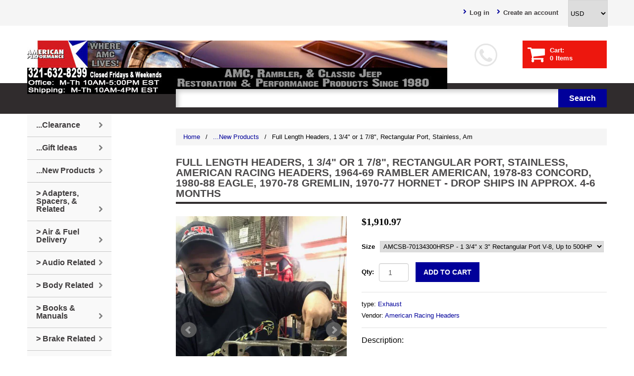

--- FILE ---
content_type: text/html; charset=utf-8
request_url: https://www.amclives.com/products/1964-1988-amc-v-8-small-body-american-racing-headers-full-length-rectangular-port-stainless-headers
body_size: 27709
content:
<!doctype html>
<!--[if lt IE 7]><html class="no-js lt-ie9 lt-ie8 lt-ie7" lang="en"> <![endif]-->
<!--[if IE 7]><html class="no-js lt-ie9 lt-ie8" lang="en"> <![endif]-->
<!--[if IE 8]><html class="no-js lt-ie9" lang="en"> <![endif]-->
<!--[if IE 9 ]><html class="ie9 no-js"> <![endif]-->
<!--[if (gt IE 9)|!(IE)]><!--> <html class="no-js"> <!--<![endif]-->  
<head>
  <meta charset="utf-8">
  <meta http-equiv="X-UA-Compatible" content="IE=edge,chrome=1">

  
  <title>Full Length Headers, 1 3/4&quot; or 1 7/8&quot;, Rectangular Port, Stainless, Am | American Performance Products, Co. </title>
  

  
  <meta name="description" content="  Made for the AMC V-8 engines with rectangular port cylinder heads Premium 100% T-304 USA made mandrel-bent 18-gauge stainless steel  Available in 1-3/4”x3&quot;, 1 7/8&quot;x3&quot;, or 1 7/8&quot;x3.5&quot; sizes NASCAR style merge collectors &amp;amp; scavenger spikes 3/8” flanges are CNC machined to clear the spark plugs and head bolts   Hand" />
  
  <meta name="viewport" content="width=device-width, initial-scale=1, maximum-scale=1" />

  <link rel="canonical" href="https://www.amclives.com/products/1964-1988-amc-v-8-small-body-american-racing-headers-full-length-rectangular-port-stainless-headers" />
  <link href="//netdna.bootstrapcdn.com/font-awesome/4.0.3/css/font-awesome.css" rel="stylesheet">
  <link href="//www.amclives.com/cdn/shop/t/2/assets/favicon.ico?v=28057118154978263191537425761" rel="icon" type="image/x-icon" />

  <!-- "snippets/buddha-megamenu-before.liquid" was not rendered, the associated app was uninstalled -->
  <!-- "snippets/buddha-megamenu.liquid" was not rendered, the associated app was uninstalled -->
  <script>window.performance && window.performance.mark && window.performance.mark('shopify.content_for_header.start');</script><meta id="shopify-digital-wallet" name="shopify-digital-wallet" content="/18813559/digital_wallets/dialog">
<meta name="shopify-checkout-api-token" content="30dc2fee6309e9fc1ac83e717fc7af32">
<meta id="in-context-paypal-metadata" data-shop-id="18813559" data-venmo-supported="false" data-environment="production" data-locale="en_US" data-paypal-v4="true" data-currency="USD">
<link rel="alternate" type="application/json+oembed" href="https://www.amclives.com/products/1964-1988-amc-v-8-small-body-american-racing-headers-full-length-rectangular-port-stainless-headers.oembed">
<script async="async" src="/checkouts/internal/preloads.js?locale=en-US"></script>
<link rel="preconnect" href="https://shop.app" crossorigin="anonymous">
<script async="async" src="https://shop.app/checkouts/internal/preloads.js?locale=en-US&shop_id=18813559" crossorigin="anonymous"></script>
<script id="apple-pay-shop-capabilities" type="application/json">{"shopId":18813559,"countryCode":"US","currencyCode":"USD","merchantCapabilities":["supports3DS"],"merchantId":"gid:\/\/shopify\/Shop\/18813559","merchantName":"American Performance Products, Co. ","requiredBillingContactFields":["postalAddress","email","phone"],"requiredShippingContactFields":["postalAddress","email","phone"],"shippingType":"shipping","supportedNetworks":["visa","masterCard","amex","discover","elo","jcb"],"total":{"type":"pending","label":"American Performance Products, Co. ","amount":"1.00"},"shopifyPaymentsEnabled":true,"supportsSubscriptions":true}</script>
<script id="shopify-features" type="application/json">{"accessToken":"30dc2fee6309e9fc1ac83e717fc7af32","betas":["rich-media-storefront-analytics"],"domain":"www.amclives.com","predictiveSearch":true,"shopId":18813559,"locale":"en"}</script>
<script>var Shopify = Shopify || {};
Shopify.shop = "amclives.myshopify.com";
Shopify.locale = "en";
Shopify.currency = {"active":"USD","rate":"1.0"};
Shopify.country = "US";
Shopify.theme = {"name":"theme005","id":164455494,"schema_name":null,"schema_version":null,"theme_store_id":null,"role":"main"};
Shopify.theme.handle = "null";
Shopify.theme.style = {"id":null,"handle":null};
Shopify.cdnHost = "www.amclives.com/cdn";
Shopify.routes = Shopify.routes || {};
Shopify.routes.root = "/";</script>
<script type="module">!function(o){(o.Shopify=o.Shopify||{}).modules=!0}(window);</script>
<script>!function(o){function n(){var o=[];function n(){o.push(Array.prototype.slice.apply(arguments))}return n.q=o,n}var t=o.Shopify=o.Shopify||{};t.loadFeatures=n(),t.autoloadFeatures=n()}(window);</script>
<script>
  window.ShopifyPay = window.ShopifyPay || {};
  window.ShopifyPay.apiHost = "shop.app\/pay";
  window.ShopifyPay.redirectState = null;
</script>
<script id="shop-js-analytics" type="application/json">{"pageType":"product"}</script>
<script defer="defer" async type="module" src="//www.amclives.com/cdn/shopifycloud/shop-js/modules/v2/client.init-shop-cart-sync_BN7fPSNr.en.esm.js"></script>
<script defer="defer" async type="module" src="//www.amclives.com/cdn/shopifycloud/shop-js/modules/v2/chunk.common_Cbph3Kss.esm.js"></script>
<script defer="defer" async type="module" src="//www.amclives.com/cdn/shopifycloud/shop-js/modules/v2/chunk.modal_DKumMAJ1.esm.js"></script>
<script type="module">
  await import("//www.amclives.com/cdn/shopifycloud/shop-js/modules/v2/client.init-shop-cart-sync_BN7fPSNr.en.esm.js");
await import("//www.amclives.com/cdn/shopifycloud/shop-js/modules/v2/chunk.common_Cbph3Kss.esm.js");
await import("//www.amclives.com/cdn/shopifycloud/shop-js/modules/v2/chunk.modal_DKumMAJ1.esm.js");

  window.Shopify.SignInWithShop?.initShopCartSync?.({"fedCMEnabled":true,"windoidEnabled":true});

</script>
<script>
  window.Shopify = window.Shopify || {};
  if (!window.Shopify.featureAssets) window.Shopify.featureAssets = {};
  window.Shopify.featureAssets['shop-js'] = {"shop-cart-sync":["modules/v2/client.shop-cart-sync_CJVUk8Jm.en.esm.js","modules/v2/chunk.common_Cbph3Kss.esm.js","modules/v2/chunk.modal_DKumMAJ1.esm.js"],"init-fed-cm":["modules/v2/client.init-fed-cm_7Fvt41F4.en.esm.js","modules/v2/chunk.common_Cbph3Kss.esm.js","modules/v2/chunk.modal_DKumMAJ1.esm.js"],"init-shop-email-lookup-coordinator":["modules/v2/client.init-shop-email-lookup-coordinator_Cc088_bR.en.esm.js","modules/v2/chunk.common_Cbph3Kss.esm.js","modules/v2/chunk.modal_DKumMAJ1.esm.js"],"init-windoid":["modules/v2/client.init-windoid_hPopwJRj.en.esm.js","modules/v2/chunk.common_Cbph3Kss.esm.js","modules/v2/chunk.modal_DKumMAJ1.esm.js"],"shop-button":["modules/v2/client.shop-button_B0jaPSNF.en.esm.js","modules/v2/chunk.common_Cbph3Kss.esm.js","modules/v2/chunk.modal_DKumMAJ1.esm.js"],"shop-cash-offers":["modules/v2/client.shop-cash-offers_DPIskqss.en.esm.js","modules/v2/chunk.common_Cbph3Kss.esm.js","modules/v2/chunk.modal_DKumMAJ1.esm.js"],"shop-toast-manager":["modules/v2/client.shop-toast-manager_CK7RT69O.en.esm.js","modules/v2/chunk.common_Cbph3Kss.esm.js","modules/v2/chunk.modal_DKumMAJ1.esm.js"],"init-shop-cart-sync":["modules/v2/client.init-shop-cart-sync_BN7fPSNr.en.esm.js","modules/v2/chunk.common_Cbph3Kss.esm.js","modules/v2/chunk.modal_DKumMAJ1.esm.js"],"init-customer-accounts-sign-up":["modules/v2/client.init-customer-accounts-sign-up_CfPf4CXf.en.esm.js","modules/v2/client.shop-login-button_DeIztwXF.en.esm.js","modules/v2/chunk.common_Cbph3Kss.esm.js","modules/v2/chunk.modal_DKumMAJ1.esm.js"],"pay-button":["modules/v2/client.pay-button_CgIwFSYN.en.esm.js","modules/v2/chunk.common_Cbph3Kss.esm.js","modules/v2/chunk.modal_DKumMAJ1.esm.js"],"init-customer-accounts":["modules/v2/client.init-customer-accounts_DQ3x16JI.en.esm.js","modules/v2/client.shop-login-button_DeIztwXF.en.esm.js","modules/v2/chunk.common_Cbph3Kss.esm.js","modules/v2/chunk.modal_DKumMAJ1.esm.js"],"avatar":["modules/v2/client.avatar_BTnouDA3.en.esm.js"],"init-shop-for-new-customer-accounts":["modules/v2/client.init-shop-for-new-customer-accounts_CsZy_esa.en.esm.js","modules/v2/client.shop-login-button_DeIztwXF.en.esm.js","modules/v2/chunk.common_Cbph3Kss.esm.js","modules/v2/chunk.modal_DKumMAJ1.esm.js"],"shop-follow-button":["modules/v2/client.shop-follow-button_BRMJjgGd.en.esm.js","modules/v2/chunk.common_Cbph3Kss.esm.js","modules/v2/chunk.modal_DKumMAJ1.esm.js"],"checkout-modal":["modules/v2/client.checkout-modal_B9Drz_yf.en.esm.js","modules/v2/chunk.common_Cbph3Kss.esm.js","modules/v2/chunk.modal_DKumMAJ1.esm.js"],"shop-login-button":["modules/v2/client.shop-login-button_DeIztwXF.en.esm.js","modules/v2/chunk.common_Cbph3Kss.esm.js","modules/v2/chunk.modal_DKumMAJ1.esm.js"],"lead-capture":["modules/v2/client.lead-capture_DXYzFM3R.en.esm.js","modules/v2/chunk.common_Cbph3Kss.esm.js","modules/v2/chunk.modal_DKumMAJ1.esm.js"],"shop-login":["modules/v2/client.shop-login_CA5pJqmO.en.esm.js","modules/v2/chunk.common_Cbph3Kss.esm.js","modules/v2/chunk.modal_DKumMAJ1.esm.js"],"payment-terms":["modules/v2/client.payment-terms_BxzfvcZJ.en.esm.js","modules/v2/chunk.common_Cbph3Kss.esm.js","modules/v2/chunk.modal_DKumMAJ1.esm.js"]};
</script>
<script>(function() {
  var isLoaded = false;
  function asyncLoad() {
    if (isLoaded) return;
    isLoaded = true;
    var urls = ["https:\/\/load.csell.co\/assets\/js\/cross-sell.js?shop=amclives.myshopify.com","https:\/\/load.csell.co\/assets\/v2\/js\/core\/xsell.js?shop=amclives.myshopify.com","https:\/\/cdn.productcustomizer.com\/storefront\/production-product-customizer-v2.js?shop=amclives.myshopify.com","https:\/\/id-shop.govx.com\/app\/amclives.myshopify.com\/govx.js?shop=amclives.myshopify.com"];
    for (var i = 0; i < urls.length; i++) {
      var s = document.createElement('script');
      s.type = 'text/javascript';
      s.async = true;
      s.src = urls[i];
      var x = document.getElementsByTagName('script')[0];
      x.parentNode.insertBefore(s, x);
    }
  };
  if(window.attachEvent) {
    window.attachEvent('onload', asyncLoad);
  } else {
    window.addEventListener('load', asyncLoad, false);
  }
})();</script>
<script id="__st">var __st={"a":18813559,"offset":-18000,"reqid":"9d9a3f2d-ffbc-4496-b5cb-6980c3b165cb-1770154149","pageurl":"www.amclives.com\/products\/1964-1988-amc-v-8-small-body-american-racing-headers-full-length-rectangular-port-stainless-headers","u":"1f48d564a046","p":"product","rtyp":"product","rid":1486118354999};</script>
<script>window.ShopifyPaypalV4VisibilityTracking = true;</script>
<script id="captcha-bootstrap">!function(){'use strict';const t='contact',e='account',n='new_comment',o=[[t,t],['blogs',n],['comments',n],[t,'customer']],c=[[e,'customer_login'],[e,'guest_login'],[e,'recover_customer_password'],[e,'create_customer']],r=t=>t.map((([t,e])=>`form[action*='/${t}']:not([data-nocaptcha='true']) input[name='form_type'][value='${e}']`)).join(','),a=t=>()=>t?[...document.querySelectorAll(t)].map((t=>t.form)):[];function s(){const t=[...o],e=r(t);return a(e)}const i='password',u='form_key',d=['recaptcha-v3-token','g-recaptcha-response','h-captcha-response',i],f=()=>{try{return window.sessionStorage}catch{return}},m='__shopify_v',_=t=>t.elements[u];function p(t,e,n=!1){try{const o=window.sessionStorage,c=JSON.parse(o.getItem(e)),{data:r}=function(t){const{data:e,action:n}=t;return t[m]||n?{data:e,action:n}:{data:t,action:n}}(c);for(const[e,n]of Object.entries(r))t.elements[e]&&(t.elements[e].value=n);n&&o.removeItem(e)}catch(o){console.error('form repopulation failed',{error:o})}}const l='form_type',E='cptcha';function T(t){t.dataset[E]=!0}const w=window,h=w.document,L='Shopify',v='ce_forms',y='captcha';let A=!1;((t,e)=>{const n=(g='f06e6c50-85a8-45c8-87d0-21a2b65856fe',I='https://cdn.shopify.com/shopifycloud/storefront-forms-hcaptcha/ce_storefront_forms_captcha_hcaptcha.v1.5.2.iife.js',D={infoText:'Protected by hCaptcha',privacyText:'Privacy',termsText:'Terms'},(t,e,n)=>{const o=w[L][v],c=o.bindForm;if(c)return c(t,g,e,D).then(n);var r;o.q.push([[t,g,e,D],n]),r=I,A||(h.body.append(Object.assign(h.createElement('script'),{id:'captcha-provider',async:!0,src:r})),A=!0)});var g,I,D;w[L]=w[L]||{},w[L][v]=w[L][v]||{},w[L][v].q=[],w[L][y]=w[L][y]||{},w[L][y].protect=function(t,e){n(t,void 0,e),T(t)},Object.freeze(w[L][y]),function(t,e,n,w,h,L){const[v,y,A,g]=function(t,e,n){const i=e?o:[],u=t?c:[],d=[...i,...u],f=r(d),m=r(i),_=r(d.filter((([t,e])=>n.includes(e))));return[a(f),a(m),a(_),s()]}(w,h,L),I=t=>{const e=t.target;return e instanceof HTMLFormElement?e:e&&e.form},D=t=>v().includes(t);t.addEventListener('submit',(t=>{const e=I(t);if(!e)return;const n=D(e)&&!e.dataset.hcaptchaBound&&!e.dataset.recaptchaBound,o=_(e),c=g().includes(e)&&(!o||!o.value);(n||c)&&t.preventDefault(),c&&!n&&(function(t){try{if(!f())return;!function(t){const e=f();if(!e)return;const n=_(t);if(!n)return;const o=n.value;o&&e.removeItem(o)}(t);const e=Array.from(Array(32),(()=>Math.random().toString(36)[2])).join('');!function(t,e){_(t)||t.append(Object.assign(document.createElement('input'),{type:'hidden',name:u})),t.elements[u].value=e}(t,e),function(t,e){const n=f();if(!n)return;const o=[...t.querySelectorAll(`input[type='${i}']`)].map((({name:t})=>t)),c=[...d,...o],r={};for(const[a,s]of new FormData(t).entries())c.includes(a)||(r[a]=s);n.setItem(e,JSON.stringify({[m]:1,action:t.action,data:r}))}(t,e)}catch(e){console.error('failed to persist form',e)}}(e),e.submit())}));const S=(t,e)=>{t&&!t.dataset[E]&&(n(t,e.some((e=>e===t))),T(t))};for(const o of['focusin','change'])t.addEventListener(o,(t=>{const e=I(t);D(e)&&S(e,y())}));const B=e.get('form_key'),M=e.get(l),P=B&&M;t.addEventListener('DOMContentLoaded',(()=>{const t=y();if(P)for(const e of t)e.elements[l].value===M&&p(e,B);[...new Set([...A(),...v().filter((t=>'true'===t.dataset.shopifyCaptcha))])].forEach((e=>S(e,t)))}))}(h,new URLSearchParams(w.location.search),n,t,e,['guest_login'])})(!0,!0)}();</script>
<script integrity="sha256-4kQ18oKyAcykRKYeNunJcIwy7WH5gtpwJnB7kiuLZ1E=" data-source-attribution="shopify.loadfeatures" defer="defer" src="//www.amclives.com/cdn/shopifycloud/storefront/assets/storefront/load_feature-a0a9edcb.js" crossorigin="anonymous"></script>
<script crossorigin="anonymous" defer="defer" src="//www.amclives.com/cdn/shopifycloud/storefront/assets/shopify_pay/storefront-65b4c6d7.js?v=20250812"></script>
<script data-source-attribution="shopify.dynamic_checkout.dynamic.init">var Shopify=Shopify||{};Shopify.PaymentButton=Shopify.PaymentButton||{isStorefrontPortableWallets:!0,init:function(){window.Shopify.PaymentButton.init=function(){};var t=document.createElement("script");t.src="https://www.amclives.com/cdn/shopifycloud/portable-wallets/latest/portable-wallets.en.js",t.type="module",document.head.appendChild(t)}};
</script>
<script data-source-attribution="shopify.dynamic_checkout.buyer_consent">
  function portableWalletsHideBuyerConsent(e){var t=document.getElementById("shopify-buyer-consent"),n=document.getElementById("shopify-subscription-policy-button");t&&n&&(t.classList.add("hidden"),t.setAttribute("aria-hidden","true"),n.removeEventListener("click",e))}function portableWalletsShowBuyerConsent(e){var t=document.getElementById("shopify-buyer-consent"),n=document.getElementById("shopify-subscription-policy-button");t&&n&&(t.classList.remove("hidden"),t.removeAttribute("aria-hidden"),n.addEventListener("click",e))}window.Shopify?.PaymentButton&&(window.Shopify.PaymentButton.hideBuyerConsent=portableWalletsHideBuyerConsent,window.Shopify.PaymentButton.showBuyerConsent=portableWalletsShowBuyerConsent);
</script>
<script data-source-attribution="shopify.dynamic_checkout.cart.bootstrap">document.addEventListener("DOMContentLoaded",(function(){function t(){return document.querySelector("shopify-accelerated-checkout-cart, shopify-accelerated-checkout")}if(t())Shopify.PaymentButton.init();else{new MutationObserver((function(e,n){t()&&(Shopify.PaymentButton.init(),n.disconnect())})).observe(document.body,{childList:!0,subtree:!0})}}));
</script>
<link id="shopify-accelerated-checkout-styles" rel="stylesheet" media="screen" href="https://www.amclives.com/cdn/shopifycloud/portable-wallets/latest/accelerated-checkout-backwards-compat.css" crossorigin="anonymous">
<style id="shopify-accelerated-checkout-cart">
        #shopify-buyer-consent {
  margin-top: 1em;
  display: inline-block;
  width: 100%;
}

#shopify-buyer-consent.hidden {
  display: none;
}

#shopify-subscription-policy-button {
  background: none;
  border: none;
  padding: 0;
  text-decoration: underline;
  font-size: inherit;
  cursor: pointer;
}

#shopify-subscription-policy-button::before {
  box-shadow: none;
}

      </style>

<script>window.performance && window.performance.mark && window.performance.mark('shopify.content_for_header.end');</script>
  
  <link href="//www.amclives.com/cdn/shop/t/2/assets/bootstrap.css?v=114649150913232709731550690200" rel="stylesheet" type="text/css" media="all" /> 
  <link href="//www.amclives.com/cdn/shop/t/2/assets/assets.css?v=28195075712251263261701281063" rel="stylesheet" type="text/css" media="all" /> 
  <link href="//www.amclives.com/cdn/shop/t/2/assets/style.css?v=165757630191090503511575516939" rel="stylesheet" type="text/css" media="all" />
  <link href="//www.amclives.com/cdn/shop/t/2/assets/responsive.css?v=116127400436396126241490659213" rel="stylesheet" type="text/css" media="all" />
    
  

  <!--[if lt IE 9]>
  <script src="//html5shiv.googlecode.com/svn/trunk/html5.js" type="text/javascript"></script>
  <link href="//www.amclives.com/cdn/shop/t/2/assets/ie8.css?v=102185163757932963371490659212" rel="stylesheet" type="text/css" media="all" />
  <![endif]-->

  <!--[if gte IE 9]>
    <style type="text/css">
      .gradient {
         filter: none;
      }
    </style>
  <![endif]-->

  

  <script src="//www.amclives.com/cdn/shopifycloud/storefront/assets/themes_support/option_selection-b017cd28.js" type="text/javascript"></script>
<!--   <script src="//ajax.googleapis.com/ajax/libs/jquery/1.8.3/jquery.min.js" type="text/javascript"></script>   -->
  <script src="https://code.jquery.com/jquery-2.2.4.min.js" integrity="sha256-BbhdlvQf/xTY9gja0Dq3HiwQF8LaCRTXxZKRutelT44=" crossorigin="anonymous"></script>

  <script src="//www.amclives.com/cdn/shop/t/2/assets/bootstrap.min.js?v=169742497270567444961490659203" type="text/javascript"></script>
  <script src="//www.amclives.com/cdn/shop/t/2/assets/jquery-migrate-1.2.1.min.js?v=122074188791053731101490659212" type="text/javascript"></script>
  <script src="//www.amclives.com/cdn/shop/t/2/assets/shop.js?v=25021465379791692621490659216" type="text/javascript"></script>
  <script src="//www.amclives.com/cdn/shop/t/2/assets/jquery.easing.1.3.js?v=172541285191835633401490659212" type="text/javascript"></script>
  

<script src="/services/javascripts/currencies.js" type="text/javascript"></script>
<script src="//www.amclives.com/cdn/shop/t/2/assets/jquery.currencies.min.js?v=148731906405125217661490659212" type="text/javascript"></script>

<script>


Currency.format = 'money_format';


var shopCurrency = 'USD';

/* Sometimes merchants change their shop currency, let's tell our JavaScript file */
Currency.money_with_currency_format[shopCurrency] = "${{amount}} USD";
Currency.money_format[shopCurrency] = "${{amount}}";
  
/* Default currency */
var defaultCurrency = 'USD' || shopCurrency;
  
/* Cookie currency */
var cookieCurrency = Currency.cookie.read();

/* Fix for customer account pages */
jQuery('span.money span.money').each(function() {
  jQuery(this).parents('span.money').removeClass('money');
});

/* Saving the current price */
jQuery('span.money').each(function() {
  jQuery(this).attr('data-currency-USD', jQuery(this).html());
});

// If there's no cookie.
if (cookieCurrency == null) {
  if (shopCurrency !== defaultCurrency) {
    Currency.convertAll(shopCurrency, defaultCurrency);
  }
  else {
    Currency.currentCurrency = defaultCurrency;
  }
}
// If the cookie value does not correspond to any value in the currency dropdown.
else if (jQuery('[name=currencies]').size() && jQuery('[name=currencies] option[value=' + cookieCurrency + ']').size() === 0) {
  Currency.currentCurrency = shopCurrency;
  Currency.cookie.write(shopCurrency);
}
else if (cookieCurrency === shopCurrency) {
  Currency.currentCurrency = shopCurrency;
}
else {
  Currency.convertAll(shopCurrency, cookieCurrency);
}

jQuery('[name=currencies]').val(Currency.currentCurrency).change(function() {
  var newCurrency = jQuery(this).val();
  Currency.convertAll(Currency.currentCurrency, newCurrency);
  jQuery('.selected-currency').text(Currency.currentCurrency);
});

var original_selectCallback = window.selectCallback;
var selectCallback = function(variant, selector) {
  original_selectCallback(variant, selector);
  Currency.convertAll(shopCurrency, jQuery('[name=currencies]').val());
  jQuery('.selected-currency').text(Currency.currentCurrency);
};

jQuery('.selected-currency').text(Currency.currentCurrency);

</script>


  <script src="//www.amclives.com/cdn/shop/t/2/assets/api.jquery.js?v=60983007934980663731490659203" type="text/javascript"></script>
  <script src="//www.amclives.com/cdn/shop/t/2/assets/ajaxify-shop.js?v=144767169028806371401732659654" type="text/javascript"></script>
  <script src="//www.amclives.com/cdn/shop/t/2/assets/hoverIntent.js?v=84919160550285729141490659212" type="text/javascript"></script>
  <script src="//www.amclives.com/cdn/shop/t/2/assets/superfish.js?v=19899534622193427161490659215" type="text/javascript"></script>
  <script src="//www.amclives.com/cdn/shop/t/2/assets/supersubs.js?v=136522731378567858201490659215" type="text/javascript"></script>
  <script src="//www.amclives.com/cdn/shop/t/2/assets/jquery.mobilemenu.js?v=87980921553655589451490659212" type="text/javascript"></script>
  <script src="//www.amclives.com/cdn/shop/t/2/assets/sftouchscreen.js?v=112366920105338648641490659213" type="text/javascript"></script>
  <script src="//www.amclives.com/cdn/shop/t/2/assets/jquery.fancybox-1.3.4.js?v=57019408485491224781574171681" type="text/javascript"></script>
  <script src="//www.amclives.com/cdn/shop/t/2/assets/jquery.bxslider.min.js?v=166052905847431135531490659212" type="text/javascript"></script>
  <script src="//www.amclives.com/cdn/shop/t/2/assets/jquery.caroufredsel.min.js?v=178178032825860242381490659212" type="text/javascript"></script>
  <script src="//www.amclives.com/cdn/shop/t/2/assets/jquery.nivoslider.js?v=77831867097639441621490659212" type="text/javascript"></script>
  <script src="//www.amclives.com/cdn/shop/t/2/assets/jquery.customSelect.min.js?v=56461883572484533711490659212" type="text/javascript"></script>
  

<!-- GSSTART CFP code start. Do not change -->
<script type="text/javascript" src="https://gravity-software.com/js/shopify/slider_lib996.js?v=2ae3b9e5bcfe3f8cc894360ffb2e82f0"></script> <script type="text/javascript" src="https://gravity-software.com/js/shopify/jqueryui/jquery-ui.min996.js?v=2ae3b9e5bcfe3f8cc894360ffb2e82f0"></script> <script type="text/javascript" src="https://gravity-software.com/js/shopify/cfp_shop996.js?v=2ae3b9e5bcfe3f8cc894360ffb2e82f0"></script> <link rel="stylesheet" href="https://gravity-software.com/js/shopify/jqueryui/jquery-ui.min996.css?v=2ae3b9e5bcfe3f8cc894360ffb2e82f0"/> 
<!-- CFP code end. Do not change GSEND -->
  <link href="//www.amclives.com/cdn/shop/t/2/assets/shopstorm-apps.scss.css?v=77335655754145741981623449555" rel="stylesheet" type="text/css" media="all" />
  <script async src="https://cdn.productcustomizer.com/storefront/production-product-customizer-v2.js?shop=amclives.myshopify.com" type="text/javascript"></script>
<link href="//www.amclives.com/cdn/shop/t/2/assets/ndnapps-contactform-styles.css?v=7790688120896190361618444350" rel="stylesheet" type="text/css" media="all" />
<!-- BEGIN app block: shopify://apps/essential-announcer/blocks/app-embed/93b5429f-c8d6-4c33-ae14-250fd84f361b --><script>
  
    window.essentialAnnouncementConfigs = [];
  
  window.essentialAnnouncementMeta = {
    productCollections: [{"id":18621956133,"handle":"newest-products","title":"...New Products","updated_at":"2026-02-03T07:05:41-05:00","body_html":"\u003cdiv style=\"text-align: center;\"\u003e\u003ca href=\"https:\/\/www.amclives.com\/pages\/contact-us\"\u003e\u003cimg src=\"https:\/\/cdn.shopify.com\/s\/files\/1\/1881\/3559\/files\/stop_480x480.jpg?v=1590953158\" alt=\"\"\u003e\u003c\/a\u003e\u003c\/div\u003e","published_at":"2017-11-14T18:23:44-05:00","sort_order":"created-desc","template_suffix":"","disjunctive":true,"rules":[{"column":"title","relation":"contains","condition":"New"},{"column":"title","relation":"not_contains","condition":"New"}],"published_scope":"global"},{"id":24698519589,"handle":"exhaust","title":"\u003e Exhaust Related","updated_at":"2026-01-27T07:04:24-05:00","body_html":"\u003cdiv style=\"text-align: center;\"\u003e\u003ca href=\"https:\/\/www.amclives.com\/pages\/contact-us\"\u003e\u003cimg src=\"https:\/\/cdn.shopify.com\/s\/files\/1\/1881\/3559\/files\/stop_480x480.jpg?v=1590953158\" alt=\"\"\u003e\u003c\/a\u003e\u003c\/div\u003e","published_at":"2017-11-26T13:30:16-05:00","sort_order":"manual","template_suffix":"","disjunctive":true,"rules":[{"column":"type","relation":"equals","condition":"Exhaust"},{"column":"title","relation":"contains","condition":"Trendsetter"},{"column":"title","relation":"contains","condition":"Mini-Starter"},{"column":"title","relation":"contains","condition":"simulated side"}],"published_scope":"global"}],
    productData: {"id":1486118354999,"title":"Full Length Headers, 1 3\/4\" or 1 7\/8\", Rectangular Port, Stainless, American Racing Headers, 1964-69 Rambler American, 1978-83 Concord, 1980-88 Eagle, 1970-78 Gremlin, 1970-77 Hornet - Drop ships in approx. 4-6 months","handle":"1964-1988-amc-v-8-small-body-american-racing-headers-full-length-rectangular-port-stainless-headers","description":"\u003cdiv\u003e\u003cspan color=\"#ff0000\" style=\"color: #ff0000;\"\u003e\u003cb\u003e \u003c\/b\u003e\u003c\/span\u003e\u003c\/div\u003e\n\u003cp\u003e\u003cspan style=\"color: #000000;\"\u003e\u003ciframe width=\"560\" height=\"315\" src=\"https:\/\/www.youtube-nocookie.com\/embed\/BiyqhMAi2zw\" frameborder=\"0\" allow=\"accelerometer; autoplay; encrypted-media; gyroscope; picture-in-picture\" allowfullscreen=\"\"\u003e\u003c\/iframe\u003e\u003c\/span\u003e\u003c\/p\u003e\n\u003cul\u003e\n\u003cli\u003e\u003cspan face=\"Helvetica Neue\" color=\"#454545\"\u003eMade for the AMC V-8 engines with rectangular port cylinder heads\u003c\/span\u003e\u003c\/li\u003e\n\u003cli\u003e\u003cspan face=\"Helvetica Neue\" color=\"#454545\"\u003ePremium 100% T-304 USA made mandrel-bent 18-gauge stainless steel \u003c\/span\u003e\u003c\/li\u003e\n\u003cli\u003e\u003cspan face=\"Helvetica Neue\" color=\"#454545\"\u003eAvailable in 1-3\/4”x3\", 1 7\/8\"x3\", or 1 7\/8\"x3.5\" sizes\u003c\/span\u003e\u003c\/li\u003e\n\u003cli\u003e\u003cspan face=\"Helvetica Neue\" color=\"#454545\"\u003eNASCAR style merge collectors \u0026amp; scavenger spikes\u003c\/span\u003e\u003c\/li\u003e\n\u003cli\u003e\u003cspan face=\"Helvetica Neue\" color=\"#454545\"\u003e3\/8” flanges are CNC machined to clear the spark plugs and head bolts  \u003c\/span\u003e\u003c\/li\u003e\n\u003cli\u003e\u003cspan face=\"Helvetica Neue\" color=\"#454545\"\u003eHand ported and tig welded inlets with excellent tube routing fit  great \u0026amp; maximize performance\u003c\/span\u003e\u003c\/li\u003e\n\u003cli\u003e\u003cspan face=\"Helvetica Neue\" color=\"#454545\"\u003eEuro-ball style connection pipes to give you a starting point for the balance of your exhaust \u003c\/span\u003e\u003c\/li\u003e\n\u003cli\u003e\u003cspan face=\"Helvetica Neue\" color=\"#454545\"\u003e\u003cstrong\u003eIncludes: \u003c\/strong\u003e ARP Grade 8 header bolts, gaskets, \u0026amp; Torca clamps\u003c\/span\u003e\u003c\/li\u003e\n\u003cli\u003e\u003cspan face=\"Helvetica Neue\" color=\"#454545\"\u003e\u003cstrong\u003eManufacturer Warranty:\u003c\/strong\u003e  Limited lifetime\u003c\/span\u003e\u003c\/li\u003e\n\u003cli\u003e\n\u003cstrong\u003eCountry of Origin:\u003c\/strong\u003e  Made in the USA using 100% certified USA sourced materials\u003c\/li\u003e\n\u003cli\u003e\n\u003cstrong\u003eManufactured To Order:\u003c\/strong\u003e  Please allow approximately 4-6 months for manufacturing plus shipping.\u003c\/li\u003e\n\u003c\/ul\u003e\n\u003cp\u003e\u003cstrong\u003eSpecifications:\u003c\/strong\u003e\u003c\/p\u003e\n\u003cul\u003e\n\u003cli\u003e\n\u003cstrong\u003eHeader Style:\u003c\/strong\u003e Full-length\u003c\/li\u003e\n\u003cli\u003e\n\u003cstrong\u003eHeader Material:\u003c\/strong\u003e 100% USA made stainless steel\u003c\/li\u003e\n\u003cli\u003e\n\u003cstrong\u003eHeader Finish:\u003c\/strong\u003e  Natural\u003c\/li\u003e\n\u003cli\u003e\n\u003cstrong\u003eWeld-Up:\u003c\/strong\u003e\u003cspan\u003e \u003c\/span\u003eNo\u003c\/li\u003e\n\u003cli\u003e\n\u003cstrong\u003ePrimary Tube Diameter (in):\u003c\/strong\u003e\u003cspan\u003e \u003c\/span\u003e1 3\/4\" or 1 7\/8\" (1 7\/8\" for engines over 500 flywheel horsepower)\u003c\/li\u003e\n\u003cli\u003e\n\u003cstrong\u003eFlange Style: \u003c\/strong\u003eEuro-ball\u003c\/li\u003e\n\u003cli\u003e\n\u003cstrong\u003eCollector Attachment:\u003c\/strong\u003e 3-bolt flange\u003c\/li\u003e\n\u003cli\u003e\n\u003cstrong\u003eCollector Diameter:\u003c\/strong\u003e\u003cspan\u003e \u003c\/span\u003e3.000\" or 3.500\"\u003c\/li\u003e\n\u003cli\u003e\n\u003cstrong\u003eCollector Reducers Included:\u003c\/strong\u003e\u003cspan\u003e \u003c\/span\u003eYes\u003c\/li\u003e\n\u003cli\u003e\n\u003cstrong\u003eCollector Reducer Exit Diameter:\u003c\/strong\u003e 2.50 in.\u003c\/li\u003e\n\u003cli\u003e\n\u003cstrong\u003eCylinder Head Port Shape: \u003c\/strong\u003eRectangular \u003c\/li\u003e\n\u003cli\u003e\n\u003cstrong\u003eTuned: \u003cspan\u003e \u003c\/span\u003e\u003c\/strong\u003eYes\u003c\/li\u003e\n\u003cli\u003e\n\u003cstrong\u003ePrimary Tube Gauge:\u003c\/strong\u003e\u003cspan\u003e \u003c\/span\u003e18-gauge\u003c\/li\u003e\n\u003cli\u003e\n\u003cstrong\u003eFlange Thickness (in):\u003c\/strong\u003e 3\/8 in.\u003c\/li\u003e\n\u003cli\u003e\n\u003cstrong\u003eBolts\/Studs Included:\u003c\/strong\u003e\u003cspan\u003e \u003c\/span\u003eYes\u003c\/li\u003e\n\u003cli\u003e\n\u003cstrong\u003eGaskets Included:\u003c\/strong\u003e\u003cspan\u003e \u003c\/span\u003eYes\u003c\/li\u003e\n\u003cli\u003e\n\u003cstrong\u003eStarter Fitment:\u003c\/strong\u003e  Mini gear reduction starters ONLY.   Will NOT fit stock AMC starters\u003c\/li\u003e\n\u003cli\u003e\n\u003cstrong\u003eCrossover Pipe Included:\u003c\/strong\u003e\u003cspan\u003e \u003c\/span\u003eNo\u003c\/li\u003e\n\u003cli\u003e\n\u003cstrong\u003eBox Dimensions: \u003c\/strong\u003e \u003cspan\u003e38\" x 20\" x 10\"\u003c\/span\u003e\n\u003c\/li\u003e\n\u003cli\u003e\n\u003cp\u003e\u003cspan style=\"color: #ff0000;\"\u003e\u003cstrong\u003eNOTE:  Professional installation by performance exhaust shop highly recommended.  High temp silicone spark plug wires recommended.  Recommended for stock ride height only...requires caution when approaching speed bumps and steep driveways.  Designed for use with mini starters ONLY and will NOT fit factory stock AMC starters.  \u003c\/strong\u003e\u003c\/span\u003e\u003c\/p\u003e\n\u003c\/li\u003e\n\u003c\/ul\u003e\n\u003cp\u003e \u003c\/p\u003e\n\u003ctable border=\"1\" cellspacing=\"0\" cellpadding=\"2\" style=\"width: 263px;\"\u003e\n\u003ctbody\u003e\n\u003ctr\u003e\n\u003cth class=\"main\" colspan=\"2\" style=\"width: 257px;\"\u003eAMC, American Motors, Rambler\u003c\/th\u003e\n\u003c\/tr\u003e\n\u003ctr\u003e\n\u003ctd class=\"main\" style=\"width: 109px;\"\u003eModels\u003c\/td\u003e\n\u003ctd class=\"main\" style=\"width: 148px;\"\u003eYears\u003c\/td\u003e\n\u003c\/tr\u003e\n\u003ctr\u003e\n\u003ctd class=\"main\" style=\"width: 109px;\"\u003eAmerican \u003cspan data-mce-fragment=\"1\"\u003ew\/AMC V8 Rectangular Port Heads ONLY\u003c\/span\u003e\n\u003c\/td\u003e\n\u003ctd class=\"main\" style=\"width: 148px;\"\u003e1964-1969\u003c\/td\u003e\n\u003c\/tr\u003e\n\u003ctr\u003e\n\u003ctd class=\"main\" style=\"width: 109px;\"\u003eConcord w\/AMC V8 Rectangular Port Heads ONLY\u003c\/td\u003e\n\u003ctd class=\"main\" style=\"width: 148px;\"\u003e1978-1983\u003c\/td\u003e\n\u003c\/tr\u003e\n\u003ctr\u003e\n\u003ctd class=\"main\" style=\"width: 109px;\"\u003e\u003cspan\u003eGremlin w\/AMC V-8 Rectangular Port Heads ONLY\u003c\/span\u003e\u003c\/td\u003e\n\u003ctd class=\"main\" style=\"width: 148px;\"\u003e1970-1978\u003c\/td\u003e\n\u003c\/tr\u003e\n\u003ctr\u003e\n\u003ctd class=\"main\" style=\"width: 109px;\"\u003e\u003cspan\u003eHornet w\/AMC V-8 Rectangular Port Heads ONLY\u003c\/span\u003e\u003c\/td\u003e\n\u003ctd class=\"main\" style=\"width: 148px;\"\u003e1970-1977\u003c\/td\u003e\n\u003c\/tr\u003e\n\u003ctr\u003e\n\u003ctd class=\"main\" style=\"width: 109px;\"\u003eSpirit \u003cspan\u003ew\/AMC V-8 Rectangular Port Heads ONLY\u003c\/span\u003e\n\u003c\/td\u003e\n\u003ctd class=\"main\" style=\"width: 148px;\"\u003e1979-1983\u003c\/td\u003e\n\u003c\/tr\u003e\n\u003c\/tbody\u003e\n\u003c\/table\u003e","published_at":"2025-12-15T15:20:44-05:00","created_at":"2019-02-27T11:49:45-05:00","vendor":"American Racing Headers","type":"Exhaust","tags":["1958-1969 Rambler American","1970-1977 Hornet","1970-1978 Gremlin","1978-1983 Concord","1979-1983 Spirit","Headers - Full Length Rectangular Port"],"price":191097,"price_min":191097,"price_max":202497,"available":true,"price_varies":true,"compare_at_price":null,"compare_at_price_min":0,"compare_at_price_max":0,"compare_at_price_varies":false,"variants":[{"id":13140790771767,"title":"AMCSB-70134300HRSP - 1 3\/4\" x 3\" Rectangular Port V-8, Up to 500HP","option1":"AMCSB-70134300HRSP - 1 3\/4\" x 3\" Rectangular Port V-8, Up to 500HP","option2":null,"option3":null,"sku":"DS-AMCSB-70134300HRSP","requires_shipping":true,"taxable":true,"featured_image":null,"available":true,"name":"Full Length Headers, 1 3\/4\" or 1 7\/8\", Rectangular Port, Stainless, American Racing Headers, 1964-69 Rambler American, 1978-83 Concord, 1980-88 Eagle, 1970-78 Gremlin, 1970-77 Hornet - Drop ships in approx. 4-6 months - AMCSB-70134300HRSP - 1 3\/4\" x 3\" Rectangular Port V-8, Up to 500HP","public_title":"AMCSB-70134300HRSP - 1 3\/4\" x 3\" Rectangular Port V-8, Up to 500HP","options":["AMCSB-70134300HRSP - 1 3\/4\" x 3\" Rectangular Port V-8, Up to 500HP"],"price":191097,"weight":56699,"compare_at_price":null,"inventory_quantity":-2,"inventory_management":"shopify","inventory_policy":"continue","barcode":"DS-AMCSB-70134300HRSP - American Racing Headers","requires_selling_plan":false,"selling_plan_allocations":[]},{"id":30871833935927,"title":"AMCSB-70178300HRSP - 1 7\/8\" x 3\" Rectangular Port V-8, Over 500HP","option1":"AMCSB-70178300HRSP - 1 7\/8\" x 3\" Rectangular Port V-8, Over 500HP","option2":null,"option3":null,"sku":"DS-AMCSB-70178300HRSP","requires_shipping":true,"taxable":true,"featured_image":null,"available":true,"name":"Full Length Headers, 1 3\/4\" or 1 7\/8\", Rectangular Port, Stainless, American Racing Headers, 1964-69 Rambler American, 1978-83 Concord, 1980-88 Eagle, 1970-78 Gremlin, 1970-77 Hornet - Drop ships in approx. 4-6 months - AMCSB-70178300HRSP - 1 7\/8\" x 3\" Rectangular Port V-8, Over 500HP","public_title":"AMCSB-70178300HRSP - 1 7\/8\" x 3\" Rectangular Port V-8, Over 500HP","options":["AMCSB-70178300HRSP - 1 7\/8\" x 3\" Rectangular Port V-8, Over 500HP"],"price":202497,"weight":56699,"compare_at_price":null,"inventory_quantity":0,"inventory_management":"shopify","inventory_policy":"continue","barcode":"DS-AMCSB-70178300HRSP - American Racing Headers","requires_selling_plan":false,"selling_plan_allocations":[]},{"id":30871842160695,"title":"AMCSB-70178300HRSP- 1 7\/8\" x 3.5\" Rectangular Port V-8, Over 500HP","option1":"AMCSB-70178300HRSP- 1 7\/8\" x 3.5\" Rectangular Port V-8, Over 500HP","option2":null,"option3":null,"sku":"DS-AMCSB-70178312HRSP","requires_shipping":true,"taxable":true,"featured_image":null,"available":true,"name":"Full Length Headers, 1 3\/4\" or 1 7\/8\", Rectangular Port, Stainless, American Racing Headers, 1964-69 Rambler American, 1978-83 Concord, 1980-88 Eagle, 1970-78 Gremlin, 1970-77 Hornet - Drop ships in approx. 4-6 months - AMCSB-70178300HRSP- 1 7\/8\" x 3.5\" Rectangular Port V-8, Over 500HP","public_title":"AMCSB-70178300HRSP- 1 7\/8\" x 3.5\" Rectangular Port V-8, Over 500HP","options":["AMCSB-70178300HRSP- 1 7\/8\" x 3.5\" Rectangular Port V-8, Over 500HP"],"price":202497,"weight":56699,"compare_at_price":null,"inventory_quantity":0,"inventory_management":"shopify","inventory_policy":"continue","barcode":"DS-AMCSB-70178312HRSP - American Racing Headers","requires_selling_plan":false,"selling_plan_allocations":[]}],"images":["\/\/www.amclives.com\/cdn\/shop\/products\/AMCBB-70134300RP_fed27632-2c14-45db-8ec5-9595e7f7942e.jpg?v=1586085351","\/\/www.amclives.com\/cdn\/shop\/products\/american-racing-headers-AMC-american-motors-headers_dcdebd65-e187-4b45-b86c-fbacb930862b.jpg?v=1586085351","\/\/www.amclives.com\/cdn\/shop\/products\/100-percent-american-made_1f8ebe24-4d42-4d93-a4e8-ac7831351650.jpg?v=1586085351","\/\/www.amclives.com\/cdn\/shop\/products\/american-perforance--lifetime-warranty_0e035b22-8f26-47eb-a1a4-3d29f1f560a1.jpg?v=1586085351","\/\/www.amclives.com\/cdn\/shop\/products\/american-performance-made-in-usa-logo_37a519f1-b887-4c21-8887-94fd1ad3fa77.jpg?v=1586085351"],"featured_image":"\/\/www.amclives.com\/cdn\/shop\/products\/AMCBB-70134300RP_fed27632-2c14-45db-8ec5-9595e7f7942e.jpg?v=1586085351","options":["Size"],"media":[{"alt":"Full Length Headers, 1 3\/4\" or 1 7\/8\", Rectangular Port, Stainless, American Racing Headers, 1964-69 Rambler\/American, 1968-69 AMX - AMC Lives","id":1375740198967,"position":1,"preview_image":{"aspect_ratio":0.75,"height":1000,"width":750,"src":"\/\/www.amclives.com\/cdn\/shop\/products\/AMCBB-70134300RP_fed27632-2c14-45db-8ec5-9595e7f7942e.jpg?v=1586085351"},"aspect_ratio":0.75,"height":1000,"media_type":"image","src":"\/\/www.amclives.com\/cdn\/shop\/products\/AMCBB-70134300RP_fed27632-2c14-45db-8ec5-9595e7f7942e.jpg?v=1586085351","width":750},{"alt":"Full Length Headers, 1 3\/4\" or 1 7\/8\", Rectangular Port, Stainless, American Racing Headers, 1964-69 Rambler\/American, 1968-69 AMX - AMC Lives","id":1375734890551,"position":2,"preview_image":{"aspect_ratio":1.225,"height":812,"width":995,"src":"\/\/www.amclives.com\/cdn\/shop\/products\/american-racing-headers-AMC-american-motors-headers_dcdebd65-e187-4b45-b86c-fbacb930862b.jpg?v=1586085351"},"aspect_ratio":1.225,"height":812,"media_type":"image","src":"\/\/www.amclives.com\/cdn\/shop\/products\/american-racing-headers-AMC-american-motors-headers_dcdebd65-e187-4b45-b86c-fbacb930862b.jpg?v=1586085351","width":995},{"alt":"Full Length Headers, 1 3\/4\" or 1 7\/8\", Rectangular Port, Stainless, American Racing Headers, 1964-69 Rambler\/American, 1968-69 AMX - AMC Lives","id":1375734923319,"position":3,"preview_image":{"aspect_ratio":3.254,"height":590,"width":1920,"src":"\/\/www.amclives.com\/cdn\/shop\/products\/100-percent-american-made_1f8ebe24-4d42-4d93-a4e8-ac7831351650.jpg?v=1586085351"},"aspect_ratio":3.254,"height":590,"media_type":"image","src":"\/\/www.amclives.com\/cdn\/shop\/products\/100-percent-american-made_1f8ebe24-4d42-4d93-a4e8-ac7831351650.jpg?v=1586085351","width":1920},{"alt":"Full Length Headers, 1 3\/4\" or 1 7\/8\", Rectangular Port, Stainless, American Racing Headers, 1964-69 Rambler\/American, 1968-69 AMX - AMC Lives","id":1375734956087,"position":4,"preview_image":{"aspect_ratio":1.362,"height":367,"width":500,"src":"\/\/www.amclives.com\/cdn\/shop\/products\/american-perforance--lifetime-warranty_0e035b22-8f26-47eb-a1a4-3d29f1f560a1.jpg?v=1586085351"},"aspect_ratio":1.362,"height":367,"media_type":"image","src":"\/\/www.amclives.com\/cdn\/shop\/products\/american-perforance--lifetime-warranty_0e035b22-8f26-47eb-a1a4-3d29f1f560a1.jpg?v=1586085351","width":500},{"alt":"Full Length Headers, 1 3\/4\" or 1 7\/8\", Rectangular Port, Stainless, American Racing Headers, 1964-69 Rambler\/American, 1968-69 AMX - AMC Lives","id":1375734988855,"position":5,"preview_image":{"aspect_ratio":1.363,"height":573,"width":781,"src":"\/\/www.amclives.com\/cdn\/shop\/products\/american-performance-made-in-usa-logo_37a519f1-b887-4c21-8887-94fd1ad3fa77.jpg?v=1586085351"},"aspect_ratio":1.363,"height":573,"media_type":"image","src":"\/\/www.amclives.com\/cdn\/shop\/products\/american-performance-made-in-usa-logo_37a519f1-b887-4c21-8887-94fd1ad3fa77.jpg?v=1586085351","width":781}],"requires_selling_plan":false,"selling_plan_groups":[],"content":"\u003cdiv\u003e\u003cspan color=\"#ff0000\" style=\"color: #ff0000;\"\u003e\u003cb\u003e \u003c\/b\u003e\u003c\/span\u003e\u003c\/div\u003e\n\u003cp\u003e\u003cspan style=\"color: #000000;\"\u003e\u003ciframe width=\"560\" height=\"315\" src=\"https:\/\/www.youtube-nocookie.com\/embed\/BiyqhMAi2zw\" frameborder=\"0\" allow=\"accelerometer; autoplay; encrypted-media; gyroscope; picture-in-picture\" allowfullscreen=\"\"\u003e\u003c\/iframe\u003e\u003c\/span\u003e\u003c\/p\u003e\n\u003cul\u003e\n\u003cli\u003e\u003cspan face=\"Helvetica Neue\" color=\"#454545\"\u003eMade for the AMC V-8 engines with rectangular port cylinder heads\u003c\/span\u003e\u003c\/li\u003e\n\u003cli\u003e\u003cspan face=\"Helvetica Neue\" color=\"#454545\"\u003ePremium 100% T-304 USA made mandrel-bent 18-gauge stainless steel \u003c\/span\u003e\u003c\/li\u003e\n\u003cli\u003e\u003cspan face=\"Helvetica Neue\" color=\"#454545\"\u003eAvailable in 1-3\/4”x3\", 1 7\/8\"x3\", or 1 7\/8\"x3.5\" sizes\u003c\/span\u003e\u003c\/li\u003e\n\u003cli\u003e\u003cspan face=\"Helvetica Neue\" color=\"#454545\"\u003eNASCAR style merge collectors \u0026amp; scavenger spikes\u003c\/span\u003e\u003c\/li\u003e\n\u003cli\u003e\u003cspan face=\"Helvetica Neue\" color=\"#454545\"\u003e3\/8” flanges are CNC machined to clear the spark plugs and head bolts  \u003c\/span\u003e\u003c\/li\u003e\n\u003cli\u003e\u003cspan face=\"Helvetica Neue\" color=\"#454545\"\u003eHand ported and tig welded inlets with excellent tube routing fit  great \u0026amp; maximize performance\u003c\/span\u003e\u003c\/li\u003e\n\u003cli\u003e\u003cspan face=\"Helvetica Neue\" color=\"#454545\"\u003eEuro-ball style connection pipes to give you a starting point for the balance of your exhaust \u003c\/span\u003e\u003c\/li\u003e\n\u003cli\u003e\u003cspan face=\"Helvetica Neue\" color=\"#454545\"\u003e\u003cstrong\u003eIncludes: \u003c\/strong\u003e ARP Grade 8 header bolts, gaskets, \u0026amp; Torca clamps\u003c\/span\u003e\u003c\/li\u003e\n\u003cli\u003e\u003cspan face=\"Helvetica Neue\" color=\"#454545\"\u003e\u003cstrong\u003eManufacturer Warranty:\u003c\/strong\u003e  Limited lifetime\u003c\/span\u003e\u003c\/li\u003e\n\u003cli\u003e\n\u003cstrong\u003eCountry of Origin:\u003c\/strong\u003e  Made in the USA using 100% certified USA sourced materials\u003c\/li\u003e\n\u003cli\u003e\n\u003cstrong\u003eManufactured To Order:\u003c\/strong\u003e  Please allow approximately 4-6 months for manufacturing plus shipping.\u003c\/li\u003e\n\u003c\/ul\u003e\n\u003cp\u003e\u003cstrong\u003eSpecifications:\u003c\/strong\u003e\u003c\/p\u003e\n\u003cul\u003e\n\u003cli\u003e\n\u003cstrong\u003eHeader Style:\u003c\/strong\u003e Full-length\u003c\/li\u003e\n\u003cli\u003e\n\u003cstrong\u003eHeader Material:\u003c\/strong\u003e 100% USA made stainless steel\u003c\/li\u003e\n\u003cli\u003e\n\u003cstrong\u003eHeader Finish:\u003c\/strong\u003e  Natural\u003c\/li\u003e\n\u003cli\u003e\n\u003cstrong\u003eWeld-Up:\u003c\/strong\u003e\u003cspan\u003e \u003c\/span\u003eNo\u003c\/li\u003e\n\u003cli\u003e\n\u003cstrong\u003ePrimary Tube Diameter (in):\u003c\/strong\u003e\u003cspan\u003e \u003c\/span\u003e1 3\/4\" or 1 7\/8\" (1 7\/8\" for engines over 500 flywheel horsepower)\u003c\/li\u003e\n\u003cli\u003e\n\u003cstrong\u003eFlange Style: \u003c\/strong\u003eEuro-ball\u003c\/li\u003e\n\u003cli\u003e\n\u003cstrong\u003eCollector Attachment:\u003c\/strong\u003e 3-bolt flange\u003c\/li\u003e\n\u003cli\u003e\n\u003cstrong\u003eCollector Diameter:\u003c\/strong\u003e\u003cspan\u003e \u003c\/span\u003e3.000\" or 3.500\"\u003c\/li\u003e\n\u003cli\u003e\n\u003cstrong\u003eCollector Reducers Included:\u003c\/strong\u003e\u003cspan\u003e \u003c\/span\u003eYes\u003c\/li\u003e\n\u003cli\u003e\n\u003cstrong\u003eCollector Reducer Exit Diameter:\u003c\/strong\u003e 2.50 in.\u003c\/li\u003e\n\u003cli\u003e\n\u003cstrong\u003eCylinder Head Port Shape: \u003c\/strong\u003eRectangular \u003c\/li\u003e\n\u003cli\u003e\n\u003cstrong\u003eTuned: \u003cspan\u003e \u003c\/span\u003e\u003c\/strong\u003eYes\u003c\/li\u003e\n\u003cli\u003e\n\u003cstrong\u003ePrimary Tube Gauge:\u003c\/strong\u003e\u003cspan\u003e \u003c\/span\u003e18-gauge\u003c\/li\u003e\n\u003cli\u003e\n\u003cstrong\u003eFlange Thickness (in):\u003c\/strong\u003e 3\/8 in.\u003c\/li\u003e\n\u003cli\u003e\n\u003cstrong\u003eBolts\/Studs Included:\u003c\/strong\u003e\u003cspan\u003e \u003c\/span\u003eYes\u003c\/li\u003e\n\u003cli\u003e\n\u003cstrong\u003eGaskets Included:\u003c\/strong\u003e\u003cspan\u003e \u003c\/span\u003eYes\u003c\/li\u003e\n\u003cli\u003e\n\u003cstrong\u003eStarter Fitment:\u003c\/strong\u003e  Mini gear reduction starters ONLY.   Will NOT fit stock AMC starters\u003c\/li\u003e\n\u003cli\u003e\n\u003cstrong\u003eCrossover Pipe Included:\u003c\/strong\u003e\u003cspan\u003e \u003c\/span\u003eNo\u003c\/li\u003e\n\u003cli\u003e\n\u003cstrong\u003eBox Dimensions: \u003c\/strong\u003e \u003cspan\u003e38\" x 20\" x 10\"\u003c\/span\u003e\n\u003c\/li\u003e\n\u003cli\u003e\n\u003cp\u003e\u003cspan style=\"color: #ff0000;\"\u003e\u003cstrong\u003eNOTE:  Professional installation by performance exhaust shop highly recommended.  High temp silicone spark plug wires recommended.  Recommended for stock ride height only...requires caution when approaching speed bumps and steep driveways.  Designed for use with mini starters ONLY and will NOT fit factory stock AMC starters.  \u003c\/strong\u003e\u003c\/span\u003e\u003c\/p\u003e\n\u003c\/li\u003e\n\u003c\/ul\u003e\n\u003cp\u003e \u003c\/p\u003e\n\u003ctable border=\"1\" cellspacing=\"0\" cellpadding=\"2\" style=\"width: 263px;\"\u003e\n\u003ctbody\u003e\n\u003ctr\u003e\n\u003cth class=\"main\" colspan=\"2\" style=\"width: 257px;\"\u003eAMC, American Motors, Rambler\u003c\/th\u003e\n\u003c\/tr\u003e\n\u003ctr\u003e\n\u003ctd class=\"main\" style=\"width: 109px;\"\u003eModels\u003c\/td\u003e\n\u003ctd class=\"main\" style=\"width: 148px;\"\u003eYears\u003c\/td\u003e\n\u003c\/tr\u003e\n\u003ctr\u003e\n\u003ctd class=\"main\" style=\"width: 109px;\"\u003eAmerican \u003cspan data-mce-fragment=\"1\"\u003ew\/AMC V8 Rectangular Port Heads ONLY\u003c\/span\u003e\n\u003c\/td\u003e\n\u003ctd class=\"main\" style=\"width: 148px;\"\u003e1964-1969\u003c\/td\u003e\n\u003c\/tr\u003e\n\u003ctr\u003e\n\u003ctd class=\"main\" style=\"width: 109px;\"\u003eConcord w\/AMC V8 Rectangular Port Heads ONLY\u003c\/td\u003e\n\u003ctd class=\"main\" style=\"width: 148px;\"\u003e1978-1983\u003c\/td\u003e\n\u003c\/tr\u003e\n\u003ctr\u003e\n\u003ctd class=\"main\" style=\"width: 109px;\"\u003e\u003cspan\u003eGremlin w\/AMC V-8 Rectangular Port Heads ONLY\u003c\/span\u003e\u003c\/td\u003e\n\u003ctd class=\"main\" style=\"width: 148px;\"\u003e1970-1978\u003c\/td\u003e\n\u003c\/tr\u003e\n\u003ctr\u003e\n\u003ctd class=\"main\" style=\"width: 109px;\"\u003e\u003cspan\u003eHornet w\/AMC V-8 Rectangular Port Heads ONLY\u003c\/span\u003e\u003c\/td\u003e\n\u003ctd class=\"main\" style=\"width: 148px;\"\u003e1970-1977\u003c\/td\u003e\n\u003c\/tr\u003e\n\u003ctr\u003e\n\u003ctd class=\"main\" style=\"width: 109px;\"\u003eSpirit \u003cspan\u003ew\/AMC V-8 Rectangular Port Heads ONLY\u003c\/span\u003e\n\u003c\/td\u003e\n\u003ctd class=\"main\" style=\"width: 148px;\"\u003e1979-1983\u003c\/td\u003e\n\u003c\/tr\u003e\n\u003c\/tbody\u003e\n\u003c\/table\u003e"},
    templateName: "product",
    collectionId: null,
  };
</script>

 
<style>
.essential_annoucement_bar_wrapper {display: none;}
</style>


<script src="https://cdn.shopify.com/extensions/019c2420-f5e8-7d2b-8dd4-1f7e8eeab35b/essential-announcement-bar-82/assets/announcement-bar-essential-apps.js" defer></script>

<!-- END app block --><meta property="og:image" content="https://cdn.shopify.com/s/files/1/1881/3559/products/AMCBB-70134300RP_fed27632-2c14-45db-8ec5-9595e7f7942e.jpg?v=1586085351" />
<meta property="og:image:secure_url" content="https://cdn.shopify.com/s/files/1/1881/3559/products/AMCBB-70134300RP_fed27632-2c14-45db-8ec5-9595e7f7942e.jpg?v=1586085351" />
<meta property="og:image:width" content="750" />
<meta property="og:image:height" content="1000" />
<meta property="og:image:alt" content="Full Length Headers, 1 3/4" or 1 7/8", Rectangular Port, Stainless, American Racing Headers, 1964-69 Rambler/American, 1968-69 AMX - AMC Lives" />
<link href="https://monorail-edge.shopifysvc.com" rel="dns-prefetch">
<script>(function(){if ("sendBeacon" in navigator && "performance" in window) {try {var session_token_from_headers = performance.getEntriesByType('navigation')[0].serverTiming.find(x => x.name == '_s').description;} catch {var session_token_from_headers = undefined;}var session_cookie_matches = document.cookie.match(/_shopify_s=([^;]*)/);var session_token_from_cookie = session_cookie_matches && session_cookie_matches.length === 2 ? session_cookie_matches[1] : "";var session_token = session_token_from_headers || session_token_from_cookie || "";function handle_abandonment_event(e) {var entries = performance.getEntries().filter(function(entry) {return /monorail-edge.shopifysvc.com/.test(entry.name);});if (!window.abandonment_tracked && entries.length === 0) {window.abandonment_tracked = true;var currentMs = Date.now();var navigation_start = performance.timing.navigationStart;var payload = {shop_id: 18813559,url: window.location.href,navigation_start,duration: currentMs - navigation_start,session_token,page_type: "product"};window.navigator.sendBeacon("https://monorail-edge.shopifysvc.com/v1/produce", JSON.stringify({schema_id: "online_store_buyer_site_abandonment/1.1",payload: payload,metadata: {event_created_at_ms: currentMs,event_sent_at_ms: currentMs}}));}}window.addEventListener('pagehide', handle_abandonment_event);}}());</script>
<script id="web-pixels-manager-setup">(function e(e,d,r,n,o){if(void 0===o&&(o={}),!Boolean(null===(a=null===(i=window.Shopify)||void 0===i?void 0:i.analytics)||void 0===a?void 0:a.replayQueue)){var i,a;window.Shopify=window.Shopify||{};var t=window.Shopify;t.analytics=t.analytics||{};var s=t.analytics;s.replayQueue=[],s.publish=function(e,d,r){return s.replayQueue.push([e,d,r]),!0};try{self.performance.mark("wpm:start")}catch(e){}var l=function(){var e={modern:/Edge?\/(1{2}[4-9]|1[2-9]\d|[2-9]\d{2}|\d{4,})\.\d+(\.\d+|)|Firefox\/(1{2}[4-9]|1[2-9]\d|[2-9]\d{2}|\d{4,})\.\d+(\.\d+|)|Chrom(ium|e)\/(9{2}|\d{3,})\.\d+(\.\d+|)|(Maci|X1{2}).+ Version\/(15\.\d+|(1[6-9]|[2-9]\d|\d{3,})\.\d+)([,.]\d+|)( \(\w+\)|)( Mobile\/\w+|) Safari\/|Chrome.+OPR\/(9{2}|\d{3,})\.\d+\.\d+|(CPU[ +]OS|iPhone[ +]OS|CPU[ +]iPhone|CPU IPhone OS|CPU iPad OS)[ +]+(15[._]\d+|(1[6-9]|[2-9]\d|\d{3,})[._]\d+)([._]\d+|)|Android:?[ /-](13[3-9]|1[4-9]\d|[2-9]\d{2}|\d{4,})(\.\d+|)(\.\d+|)|Android.+Firefox\/(13[5-9]|1[4-9]\d|[2-9]\d{2}|\d{4,})\.\d+(\.\d+|)|Android.+Chrom(ium|e)\/(13[3-9]|1[4-9]\d|[2-9]\d{2}|\d{4,})\.\d+(\.\d+|)|SamsungBrowser\/([2-9]\d|\d{3,})\.\d+/,legacy:/Edge?\/(1[6-9]|[2-9]\d|\d{3,})\.\d+(\.\d+|)|Firefox\/(5[4-9]|[6-9]\d|\d{3,})\.\d+(\.\d+|)|Chrom(ium|e)\/(5[1-9]|[6-9]\d|\d{3,})\.\d+(\.\d+|)([\d.]+$|.*Safari\/(?![\d.]+ Edge\/[\d.]+$))|(Maci|X1{2}).+ Version\/(10\.\d+|(1[1-9]|[2-9]\d|\d{3,})\.\d+)([,.]\d+|)( \(\w+\)|)( Mobile\/\w+|) Safari\/|Chrome.+OPR\/(3[89]|[4-9]\d|\d{3,})\.\d+\.\d+|(CPU[ +]OS|iPhone[ +]OS|CPU[ +]iPhone|CPU IPhone OS|CPU iPad OS)[ +]+(10[._]\d+|(1[1-9]|[2-9]\d|\d{3,})[._]\d+)([._]\d+|)|Android:?[ /-](13[3-9]|1[4-9]\d|[2-9]\d{2}|\d{4,})(\.\d+|)(\.\d+|)|Mobile Safari.+OPR\/([89]\d|\d{3,})\.\d+\.\d+|Android.+Firefox\/(13[5-9]|1[4-9]\d|[2-9]\d{2}|\d{4,})\.\d+(\.\d+|)|Android.+Chrom(ium|e)\/(13[3-9]|1[4-9]\d|[2-9]\d{2}|\d{4,})\.\d+(\.\d+|)|Android.+(UC? ?Browser|UCWEB|U3)[ /]?(15\.([5-9]|\d{2,})|(1[6-9]|[2-9]\d|\d{3,})\.\d+)\.\d+|SamsungBrowser\/(5\.\d+|([6-9]|\d{2,})\.\d+)|Android.+MQ{2}Browser\/(14(\.(9|\d{2,})|)|(1[5-9]|[2-9]\d|\d{3,})(\.\d+|))(\.\d+|)|K[Aa][Ii]OS\/(3\.\d+|([4-9]|\d{2,})\.\d+)(\.\d+|)/},d=e.modern,r=e.legacy,n=navigator.userAgent;return n.match(d)?"modern":n.match(r)?"legacy":"unknown"}(),u="modern"===l?"modern":"legacy",c=(null!=n?n:{modern:"",legacy:""})[u],f=function(e){return[e.baseUrl,"/wpm","/b",e.hashVersion,"modern"===e.buildTarget?"m":"l",".js"].join("")}({baseUrl:d,hashVersion:r,buildTarget:u}),m=function(e){var d=e.version,r=e.bundleTarget,n=e.surface,o=e.pageUrl,i=e.monorailEndpoint;return{emit:function(e){var a=e.status,t=e.errorMsg,s=(new Date).getTime(),l=JSON.stringify({metadata:{event_sent_at_ms:s},events:[{schema_id:"web_pixels_manager_load/3.1",payload:{version:d,bundle_target:r,page_url:o,status:a,surface:n,error_msg:t},metadata:{event_created_at_ms:s}}]});if(!i)return console&&console.warn&&console.warn("[Web Pixels Manager] No Monorail endpoint provided, skipping logging."),!1;try{return self.navigator.sendBeacon.bind(self.navigator)(i,l)}catch(e){}var u=new XMLHttpRequest;try{return u.open("POST",i,!0),u.setRequestHeader("Content-Type","text/plain"),u.send(l),!0}catch(e){return console&&console.warn&&console.warn("[Web Pixels Manager] Got an unhandled error while logging to Monorail."),!1}}}}({version:r,bundleTarget:l,surface:e.surface,pageUrl:self.location.href,monorailEndpoint:e.monorailEndpoint});try{o.browserTarget=l,function(e){var d=e.src,r=e.async,n=void 0===r||r,o=e.onload,i=e.onerror,a=e.sri,t=e.scriptDataAttributes,s=void 0===t?{}:t,l=document.createElement("script"),u=document.querySelector("head"),c=document.querySelector("body");if(l.async=n,l.src=d,a&&(l.integrity=a,l.crossOrigin="anonymous"),s)for(var f in s)if(Object.prototype.hasOwnProperty.call(s,f))try{l.dataset[f]=s[f]}catch(e){}if(o&&l.addEventListener("load",o),i&&l.addEventListener("error",i),u)u.appendChild(l);else{if(!c)throw new Error("Did not find a head or body element to append the script");c.appendChild(l)}}({src:f,async:!0,onload:function(){if(!function(){var e,d;return Boolean(null===(d=null===(e=window.Shopify)||void 0===e?void 0:e.analytics)||void 0===d?void 0:d.initialized)}()){var d=window.webPixelsManager.init(e)||void 0;if(d){var r=window.Shopify.analytics;r.replayQueue.forEach((function(e){var r=e[0],n=e[1],o=e[2];d.publishCustomEvent(r,n,o)})),r.replayQueue=[],r.publish=d.publishCustomEvent,r.visitor=d.visitor,r.initialized=!0}}},onerror:function(){return m.emit({status:"failed",errorMsg:"".concat(f," has failed to load")})},sri:function(e){var d=/^sha384-[A-Za-z0-9+/=]+$/;return"string"==typeof e&&d.test(e)}(c)?c:"",scriptDataAttributes:o}),m.emit({status:"loading"})}catch(e){m.emit({status:"failed",errorMsg:(null==e?void 0:e.message)||"Unknown error"})}}})({shopId: 18813559,storefrontBaseUrl: "https://www.amclives.com",extensionsBaseUrl: "https://extensions.shopifycdn.com/cdn/shopifycloud/web-pixels-manager",monorailEndpoint: "https://monorail-edge.shopifysvc.com/unstable/produce_batch",surface: "storefront-renderer",enabledBetaFlags: ["2dca8a86"],webPixelsConfigList: [{"id":"80412727","eventPayloadVersion":"v1","runtimeContext":"LAX","scriptVersion":"1","type":"CUSTOM","privacyPurposes":["ANALYTICS"],"name":"Google Analytics tag (migrated)"},{"id":"shopify-app-pixel","configuration":"{}","eventPayloadVersion":"v1","runtimeContext":"STRICT","scriptVersion":"0450","apiClientId":"shopify-pixel","type":"APP","privacyPurposes":["ANALYTICS","MARKETING"]},{"id":"shopify-custom-pixel","eventPayloadVersion":"v1","runtimeContext":"LAX","scriptVersion":"0450","apiClientId":"shopify-pixel","type":"CUSTOM","privacyPurposes":["ANALYTICS","MARKETING"]}],isMerchantRequest: false,initData: {"shop":{"name":"American Performance Products, Co. ","paymentSettings":{"currencyCode":"USD"},"myshopifyDomain":"amclives.myshopify.com","countryCode":"US","storefrontUrl":"https:\/\/www.amclives.com"},"customer":null,"cart":null,"checkout":null,"productVariants":[{"price":{"amount":1910.97,"currencyCode":"USD"},"product":{"title":"Full Length Headers, 1 3\/4\" or 1 7\/8\", Rectangular Port, Stainless, American Racing Headers, 1964-69 Rambler American, 1978-83 Concord, 1980-88 Eagle, 1970-78 Gremlin, 1970-77 Hornet - Drop ships in approx. 4-6 months","vendor":"American Racing Headers","id":"1486118354999","untranslatedTitle":"Full Length Headers, 1 3\/4\" or 1 7\/8\", Rectangular Port, Stainless, American Racing Headers, 1964-69 Rambler American, 1978-83 Concord, 1980-88 Eagle, 1970-78 Gremlin, 1970-77 Hornet - Drop ships in approx. 4-6 months","url":"\/products\/1964-1988-amc-v-8-small-body-american-racing-headers-full-length-rectangular-port-stainless-headers","type":"Exhaust"},"id":"13140790771767","image":{"src":"\/\/www.amclives.com\/cdn\/shop\/products\/AMCBB-70134300RP_fed27632-2c14-45db-8ec5-9595e7f7942e.jpg?v=1586085351"},"sku":"DS-AMCSB-70134300HRSP","title":"AMCSB-70134300HRSP - 1 3\/4\" x 3\" Rectangular Port V-8, Up to 500HP","untranslatedTitle":"AMCSB-70134300HRSP - 1 3\/4\" x 3\" Rectangular Port V-8, Up to 500HP"},{"price":{"amount":2024.97,"currencyCode":"USD"},"product":{"title":"Full Length Headers, 1 3\/4\" or 1 7\/8\", Rectangular Port, Stainless, American Racing Headers, 1964-69 Rambler American, 1978-83 Concord, 1980-88 Eagle, 1970-78 Gremlin, 1970-77 Hornet - Drop ships in approx. 4-6 months","vendor":"American Racing Headers","id":"1486118354999","untranslatedTitle":"Full Length Headers, 1 3\/4\" or 1 7\/8\", Rectangular Port, Stainless, American Racing Headers, 1964-69 Rambler American, 1978-83 Concord, 1980-88 Eagle, 1970-78 Gremlin, 1970-77 Hornet - Drop ships in approx. 4-6 months","url":"\/products\/1964-1988-amc-v-8-small-body-american-racing-headers-full-length-rectangular-port-stainless-headers","type":"Exhaust"},"id":"30871833935927","image":{"src":"\/\/www.amclives.com\/cdn\/shop\/products\/AMCBB-70134300RP_fed27632-2c14-45db-8ec5-9595e7f7942e.jpg?v=1586085351"},"sku":"DS-AMCSB-70178300HRSP","title":"AMCSB-70178300HRSP - 1 7\/8\" x 3\" Rectangular Port V-8, Over 500HP","untranslatedTitle":"AMCSB-70178300HRSP - 1 7\/8\" x 3\" Rectangular Port V-8, Over 500HP"},{"price":{"amount":2024.97,"currencyCode":"USD"},"product":{"title":"Full Length Headers, 1 3\/4\" or 1 7\/8\", Rectangular Port, Stainless, American Racing Headers, 1964-69 Rambler American, 1978-83 Concord, 1980-88 Eagle, 1970-78 Gremlin, 1970-77 Hornet - Drop ships in approx. 4-6 months","vendor":"American Racing Headers","id":"1486118354999","untranslatedTitle":"Full Length Headers, 1 3\/4\" or 1 7\/8\", Rectangular Port, Stainless, American Racing Headers, 1964-69 Rambler American, 1978-83 Concord, 1980-88 Eagle, 1970-78 Gremlin, 1970-77 Hornet - Drop ships in approx. 4-6 months","url":"\/products\/1964-1988-amc-v-8-small-body-american-racing-headers-full-length-rectangular-port-stainless-headers","type":"Exhaust"},"id":"30871842160695","image":{"src":"\/\/www.amclives.com\/cdn\/shop\/products\/AMCBB-70134300RP_fed27632-2c14-45db-8ec5-9595e7f7942e.jpg?v=1586085351"},"sku":"DS-AMCSB-70178312HRSP","title":"AMCSB-70178300HRSP- 1 7\/8\" x 3.5\" Rectangular Port V-8, Over 500HP","untranslatedTitle":"AMCSB-70178300HRSP- 1 7\/8\" x 3.5\" Rectangular Port V-8, Over 500HP"}],"purchasingCompany":null},},"https://www.amclives.com/cdn","3918e4e0wbf3ac3cepc5707306mb02b36c6",{"modern":"","legacy":""},{"shopId":"18813559","storefrontBaseUrl":"https:\/\/www.amclives.com","extensionBaseUrl":"https:\/\/extensions.shopifycdn.com\/cdn\/shopifycloud\/web-pixels-manager","surface":"storefront-renderer","enabledBetaFlags":"[\"2dca8a86\"]","isMerchantRequest":"false","hashVersion":"3918e4e0wbf3ac3cepc5707306mb02b36c6","publish":"custom","events":"[[\"page_viewed\",{}],[\"product_viewed\",{\"productVariant\":{\"price\":{\"amount\":1910.97,\"currencyCode\":\"USD\"},\"product\":{\"title\":\"Full Length Headers, 1 3\/4\\\" or 1 7\/8\\\", Rectangular Port, Stainless, American Racing Headers, 1964-69 Rambler American, 1978-83 Concord, 1980-88 Eagle, 1970-78 Gremlin, 1970-77 Hornet - Drop ships in approx. 4-6 months\",\"vendor\":\"American Racing Headers\",\"id\":\"1486118354999\",\"untranslatedTitle\":\"Full Length Headers, 1 3\/4\\\" or 1 7\/8\\\", Rectangular Port, Stainless, American Racing Headers, 1964-69 Rambler American, 1978-83 Concord, 1980-88 Eagle, 1970-78 Gremlin, 1970-77 Hornet - Drop ships in approx. 4-6 months\",\"url\":\"\/products\/1964-1988-amc-v-8-small-body-american-racing-headers-full-length-rectangular-port-stainless-headers\",\"type\":\"Exhaust\"},\"id\":\"13140790771767\",\"image\":{\"src\":\"\/\/www.amclives.com\/cdn\/shop\/products\/AMCBB-70134300RP_fed27632-2c14-45db-8ec5-9595e7f7942e.jpg?v=1586085351\"},\"sku\":\"DS-AMCSB-70134300HRSP\",\"title\":\"AMCSB-70134300HRSP - 1 3\/4\\\" x 3\\\" Rectangular Port V-8, Up to 500HP\",\"untranslatedTitle\":\"AMCSB-70134300HRSP - 1 3\/4\\\" x 3\\\" Rectangular Port V-8, Up to 500HP\"}}]]"});</script><script>
  window.ShopifyAnalytics = window.ShopifyAnalytics || {};
  window.ShopifyAnalytics.meta = window.ShopifyAnalytics.meta || {};
  window.ShopifyAnalytics.meta.currency = 'USD';
  var meta = {"product":{"id":1486118354999,"gid":"gid:\/\/shopify\/Product\/1486118354999","vendor":"American Racing Headers","type":"Exhaust","handle":"1964-1988-amc-v-8-small-body-american-racing-headers-full-length-rectangular-port-stainless-headers","variants":[{"id":13140790771767,"price":191097,"name":"Full Length Headers, 1 3\/4\" or 1 7\/8\", Rectangular Port, Stainless, American Racing Headers, 1964-69 Rambler American, 1978-83 Concord, 1980-88 Eagle, 1970-78 Gremlin, 1970-77 Hornet - Drop ships in approx. 4-6 months - AMCSB-70134300HRSP - 1 3\/4\" x 3\" Rectangular Port V-8, Up to 500HP","public_title":"AMCSB-70134300HRSP - 1 3\/4\" x 3\" Rectangular Port V-8, Up to 500HP","sku":"DS-AMCSB-70134300HRSP"},{"id":30871833935927,"price":202497,"name":"Full Length Headers, 1 3\/4\" or 1 7\/8\", Rectangular Port, Stainless, American Racing Headers, 1964-69 Rambler American, 1978-83 Concord, 1980-88 Eagle, 1970-78 Gremlin, 1970-77 Hornet - Drop ships in approx. 4-6 months - AMCSB-70178300HRSP - 1 7\/8\" x 3\" Rectangular Port V-8, Over 500HP","public_title":"AMCSB-70178300HRSP - 1 7\/8\" x 3\" Rectangular Port V-8, Over 500HP","sku":"DS-AMCSB-70178300HRSP"},{"id":30871842160695,"price":202497,"name":"Full Length Headers, 1 3\/4\" or 1 7\/8\", Rectangular Port, Stainless, American Racing Headers, 1964-69 Rambler American, 1978-83 Concord, 1980-88 Eagle, 1970-78 Gremlin, 1970-77 Hornet - Drop ships in approx. 4-6 months - AMCSB-70178300HRSP- 1 7\/8\" x 3.5\" Rectangular Port V-8, Over 500HP","public_title":"AMCSB-70178300HRSP- 1 7\/8\" x 3.5\" Rectangular Port V-8, Over 500HP","sku":"DS-AMCSB-70178312HRSP"}],"remote":false},"page":{"pageType":"product","resourceType":"product","resourceId":1486118354999,"requestId":"9d9a3f2d-ffbc-4496-b5cb-6980c3b165cb-1770154149"}};
  for (var attr in meta) {
    window.ShopifyAnalytics.meta[attr] = meta[attr];
  }
</script>
<script class="analytics">
  (function () {
    var customDocumentWrite = function(content) {
      var jquery = null;

      if (window.jQuery) {
        jquery = window.jQuery;
      } else if (window.Checkout && window.Checkout.$) {
        jquery = window.Checkout.$;
      }

      if (jquery) {
        jquery('body').append(content);
      }
    };

    var hasLoggedConversion = function(token) {
      if (token) {
        return document.cookie.indexOf('loggedConversion=' + token) !== -1;
      }
      return false;
    }

    var setCookieIfConversion = function(token) {
      if (token) {
        var twoMonthsFromNow = new Date(Date.now());
        twoMonthsFromNow.setMonth(twoMonthsFromNow.getMonth() + 2);

        document.cookie = 'loggedConversion=' + token + '; expires=' + twoMonthsFromNow;
      }
    }

    var trekkie = window.ShopifyAnalytics.lib = window.trekkie = window.trekkie || [];
    if (trekkie.integrations) {
      return;
    }
    trekkie.methods = [
      'identify',
      'page',
      'ready',
      'track',
      'trackForm',
      'trackLink'
    ];
    trekkie.factory = function(method) {
      return function() {
        var args = Array.prototype.slice.call(arguments);
        args.unshift(method);
        trekkie.push(args);
        return trekkie;
      };
    };
    for (var i = 0; i < trekkie.methods.length; i++) {
      var key = trekkie.methods[i];
      trekkie[key] = trekkie.factory(key);
    }
    trekkie.load = function(config) {
      trekkie.config = config || {};
      trekkie.config.initialDocumentCookie = document.cookie;
      var first = document.getElementsByTagName('script')[0];
      var script = document.createElement('script');
      script.type = 'text/javascript';
      script.onerror = function(e) {
        var scriptFallback = document.createElement('script');
        scriptFallback.type = 'text/javascript';
        scriptFallback.onerror = function(error) {
                var Monorail = {
      produce: function produce(monorailDomain, schemaId, payload) {
        var currentMs = new Date().getTime();
        var event = {
          schema_id: schemaId,
          payload: payload,
          metadata: {
            event_created_at_ms: currentMs,
            event_sent_at_ms: currentMs
          }
        };
        return Monorail.sendRequest("https://" + monorailDomain + "/v1/produce", JSON.stringify(event));
      },
      sendRequest: function sendRequest(endpointUrl, payload) {
        // Try the sendBeacon API
        if (window && window.navigator && typeof window.navigator.sendBeacon === 'function' && typeof window.Blob === 'function' && !Monorail.isIos12()) {
          var blobData = new window.Blob([payload], {
            type: 'text/plain'
          });

          if (window.navigator.sendBeacon(endpointUrl, blobData)) {
            return true;
          } // sendBeacon was not successful

        } // XHR beacon

        var xhr = new XMLHttpRequest();

        try {
          xhr.open('POST', endpointUrl);
          xhr.setRequestHeader('Content-Type', 'text/plain');
          xhr.send(payload);
        } catch (e) {
          console.log(e);
        }

        return false;
      },
      isIos12: function isIos12() {
        return window.navigator.userAgent.lastIndexOf('iPhone; CPU iPhone OS 12_') !== -1 || window.navigator.userAgent.lastIndexOf('iPad; CPU OS 12_') !== -1;
      }
    };
    Monorail.produce('monorail-edge.shopifysvc.com',
      'trekkie_storefront_load_errors/1.1',
      {shop_id: 18813559,
      theme_id: 164455494,
      app_name: "storefront",
      context_url: window.location.href,
      source_url: "//www.amclives.com/cdn/s/trekkie.storefront.b37867e0a413f1c9ade9179965a3871208e6387b.min.js"});

        };
        scriptFallback.async = true;
        scriptFallback.src = '//www.amclives.com/cdn/s/trekkie.storefront.b37867e0a413f1c9ade9179965a3871208e6387b.min.js';
        first.parentNode.insertBefore(scriptFallback, first);
      };
      script.async = true;
      script.src = '//www.amclives.com/cdn/s/trekkie.storefront.b37867e0a413f1c9ade9179965a3871208e6387b.min.js';
      first.parentNode.insertBefore(script, first);
    };
    trekkie.load(
      {"Trekkie":{"appName":"storefront","development":false,"defaultAttributes":{"shopId":18813559,"isMerchantRequest":null,"themeId":164455494,"themeCityHash":"11335921716004785617","contentLanguage":"en","currency":"USD","eventMetadataId":"2d9ae452-633c-44a3-b34a-22047c82b7d1"},"isServerSideCookieWritingEnabled":true,"monorailRegion":"shop_domain","enabledBetaFlags":["65f19447","b5387b81"]},"Session Attribution":{},"S2S":{"facebookCapiEnabled":false,"source":"trekkie-storefront-renderer","apiClientId":580111}}
    );

    var loaded = false;
    trekkie.ready(function() {
      if (loaded) return;
      loaded = true;

      window.ShopifyAnalytics.lib = window.trekkie;

      var originalDocumentWrite = document.write;
      document.write = customDocumentWrite;
      try { window.ShopifyAnalytics.merchantGoogleAnalytics.call(this); } catch(error) {};
      document.write = originalDocumentWrite;

      window.ShopifyAnalytics.lib.page(null,{"pageType":"product","resourceType":"product","resourceId":1486118354999,"requestId":"9d9a3f2d-ffbc-4496-b5cb-6980c3b165cb-1770154149","shopifyEmitted":true});

      var match = window.location.pathname.match(/checkouts\/(.+)\/(thank_you|post_purchase)/)
      var token = match? match[1]: undefined;
      if (!hasLoggedConversion(token)) {
        setCookieIfConversion(token);
        window.ShopifyAnalytics.lib.track("Viewed Product",{"currency":"USD","variantId":13140790771767,"productId":1486118354999,"productGid":"gid:\/\/shopify\/Product\/1486118354999","name":"Full Length Headers, 1 3\/4\" or 1 7\/8\", Rectangular Port, Stainless, American Racing Headers, 1964-69 Rambler American, 1978-83 Concord, 1980-88 Eagle, 1970-78 Gremlin, 1970-77 Hornet - Drop ships in approx. 4-6 months - AMCSB-70134300HRSP - 1 3\/4\" x 3\" Rectangular Port V-8, Up to 500HP","price":"1910.97","sku":"DS-AMCSB-70134300HRSP","brand":"American Racing Headers","variant":"AMCSB-70134300HRSP - 1 3\/4\" x 3\" Rectangular Port V-8, Up to 500HP","category":"Exhaust","nonInteraction":true,"remote":false},undefined,undefined,{"shopifyEmitted":true});
      window.ShopifyAnalytics.lib.track("monorail:\/\/trekkie_storefront_viewed_product\/1.1",{"currency":"USD","variantId":13140790771767,"productId":1486118354999,"productGid":"gid:\/\/shopify\/Product\/1486118354999","name":"Full Length Headers, 1 3\/4\" or 1 7\/8\", Rectangular Port, Stainless, American Racing Headers, 1964-69 Rambler American, 1978-83 Concord, 1980-88 Eagle, 1970-78 Gremlin, 1970-77 Hornet - Drop ships in approx. 4-6 months - AMCSB-70134300HRSP - 1 3\/4\" x 3\" Rectangular Port V-8, Up to 500HP","price":"1910.97","sku":"DS-AMCSB-70134300HRSP","brand":"American Racing Headers","variant":"AMCSB-70134300HRSP - 1 3\/4\" x 3\" Rectangular Port V-8, Up to 500HP","category":"Exhaust","nonInteraction":true,"remote":false,"referer":"https:\/\/www.amclives.com\/products\/1964-1988-amc-v-8-small-body-american-racing-headers-full-length-rectangular-port-stainless-headers"});
      }
    });


        var eventsListenerScript = document.createElement('script');
        eventsListenerScript.async = true;
        eventsListenerScript.src = "//www.amclives.com/cdn/shopifycloud/storefront/assets/shop_events_listener-3da45d37.js";
        document.getElementsByTagName('head')[0].appendChild(eventsListenerScript);

})();</script>
  <script>
  if (!window.ga || (window.ga && typeof window.ga !== 'function')) {
    window.ga = function ga() {
      (window.ga.q = window.ga.q || []).push(arguments);
      if (window.Shopify && window.Shopify.analytics && typeof window.Shopify.analytics.publish === 'function') {
        window.Shopify.analytics.publish("ga_stub_called", {}, {sendTo: "google_osp_migration"});
      }
      console.error("Shopify's Google Analytics stub called with:", Array.from(arguments), "\nSee https://help.shopify.com/manual/promoting-marketing/pixels/pixel-migration#google for more information.");
    };
    if (window.Shopify && window.Shopify.analytics && typeof window.Shopify.analytics.publish === 'function') {
      window.Shopify.analytics.publish("ga_stub_initialized", {}, {sendTo: "google_osp_migration"});
    }
  }
</script>
<script
  defer
  src="https://www.amclives.com/cdn/shopifycloud/perf-kit/shopify-perf-kit-3.1.0.min.js"
  data-application="storefront-renderer"
  data-shop-id="18813559"
  data-render-region="gcp-us-central1"
  data-page-type="product"
  data-theme-instance-id="164455494"
  data-theme-name=""
  data-theme-version=""
  data-monorail-region="shop_domain"
  data-resource-timing-sampling-rate="10"
  data-shs="true"
  data-shs-beacon="true"
  data-shs-export-with-fetch="true"
  data-shs-logs-sample-rate="1"
  data-shs-beacon-endpoint="https://www.amclives.com/api/collect"
></script>
</head>

<body id="full-length-headers-1-3-4-quot-or-1-7-8-quot-rectangular-port-stainless-am" class="template-product" >
  <!-- "snippets/buddha-megamenu-wireframe.liquid" was not rendered, the associated app was uninstalled -->
 
<div id="wrapper">



<!-- HEADER -->
<header id="header">
<div class="container">

<!-- Navigation -->

  
 

<!-- Currencies -->
    
    <div class="currency-switcher">
    <select id="currencies" name="currencies" class="input-small">
      
      
      <option value="USD" selected="selected">USD</option>
      
        
        <option value="GBP">GBP</option>
        
      
        
        <option value="MXN">MXN</option>
        
      
        
      
        
        <option value="EUR">EUR</option>
        
      
        
        <option value="AUD">AUD</option>
        
      
        
        <option value="CAD">CAD</option>
        
      
        
        <option value="JPY">JPY</option>
        
      
        
        <option value="CHF">CHF</option>
        
      
        
        <option value="NZD">NZD</option>
        
      
    </select>
<i class="fa fa-chevron-down"></i>
</div>
     

<!-- User menu -->
    
    <ul class="customer_links header_list">
        
            <li><i class="fa fa-chevron-right"></i><a href="/account/login" id="customer_login_link">Log in</a></li>
            
                <li><i class="fa fa-chevron-right"></i><a href="/account/register" id="customer_register_link">Create an account</a></li>
            
        
    </ul>
    

<!-- Logo | Shop name -->
    <div id="logo">
        <a href="/">
            
            <img src="//www.amclives.com/cdn/shop/t/2/assets/logo.png?v=180335330599122091671729456327" alt="American Performance Products, Co. " />
            
        </a>
    </div>
    
<!-- Shopping cart -->
    <div class="header_cart">
        <a href="/cart">
            <i class="fa fa-shopping-cart"></i>
            <b>Cart:</b>
            <span class="cart-total-items"><span class="count">0</span>Items</span> 
        </a>
    </div> 

<!-- Custom header block -->
    <div class="custom_header">
        <i class="fa fa-phone"></i>
        <h2></h2>
        <h3></h3>
    </div>

<!-- Search form -->
    <form class="header_search" action="/search" method="get" role="search">
    <input name="q" type="text" id="search-field" />
    <input type="submit" id="search-submit" value="Search" />
    </form>

</div>
</header>

  <!-- Main content -->
  <div id="main">
    <div class="container">
      <div role="main">

        <div class="row">            
          

          
          
       

<!-- Main column -->
<div class="column_center">
<div id="main_content" class="col-sm-9">

        
          
            <div class="breadcrumbs">
              <div id="breadcrumb">
  <ul class="breadcrumb">
    <li><a href="/" class="homepage-link" title="Back to the frontpage">Home</a> <span class="divider">/</span></li>
    
                  
        
           <li>
           <a href="/collections/newest-products" title="">...New Products</a> <span class="divider">/</span></li>
        
      
       <span class="page-title">Full Length Headers, 1 3/4&quot; or 1 7/8&quot;, Rectangular Port, Stainless, Am</span>
    
  </ul>
</div>
            </div>
          
        


<div itemscope itemtype="http://schema.org/Product" class="product-scope">
  
  <meta itemprop="url" content="https://www.amclives.com/products/1964-1988-amc-v-8-small-body-american-racing-headers-full-length-rectangular-port-stainless-headers" />
  <meta itemprop="image" content="//www.amclives.com/cdn/shop/products/AMCBB-70134300RP_fed27632-2c14-45db-8ec5-9595e7f7942e_grande.jpg?v=1586085351" />

  <h1 itemprop="name" class="product_title page_title">Full Length Headers, 1 3/4" or 1 7/8", Rectangular Port, Stainless, American Racing Headers, 1964-69 Rambler American, 1978-83 Concord, 1980-88 Eagle, 1970-78 Gremlin, 1970-77 Hornet - Drop ships in approx. 4-6 months</h1> 
  
  
  

  <div class="product_wrap">
    <div class="row">

      <div id="product_image-container" class="col-sm-5">
      
        

        
        <div class="product_image">
          <ul class="bxslider">
            <li>                
              <a rel="product_images" class="fancybox" href="//www.amclives.com/cdn/shop/products/AMCBB-70134300RP_fed27632-2c14-45db-8ec5-9595e7f7942e.jpg?v=1586085351" title="Full Length Headers, 1 3/4&quot; or 1 7/8&quot;, Rectangular Port, Stainless, American Racing Headers, 1964-69 Rambler American, 1978-83 Concord, 1980-88 Eagle, 1970-78 Gremlin, 1970-77 Hornet - Drop ships in approx. 4-6 months"><img src="//www.amclives.com/cdn/shop/products/AMCBB-70134300RP_fed27632-2c14-45db-8ec5-9595e7f7942e_large.jpg?v=1586085351" alt="Full Length Headers, 1 3/4&quot; or 1 7/8&quot;, Rectangular Port, Stainless, American Racing Headers, 1964-69 Rambler American, 1978-83 Concord, 1980-88 Eagle, 1970-78 Gremlin, 1970-77 Hornet - Drop ships in approx. 4-6 months"/></a>
            </li>
            
            <li>                
              <a rel="product_images" class="fancybox" href="//www.amclives.com/cdn/shop/products/american-racing-headers-AMC-american-motors-headers_dcdebd65-e187-4b45-b86c-fbacb930862b.jpg?v=1586085351" title="Full Length Headers, 1 3/4&quot; or 1 7/8&quot;, Rectangular Port, Stainless, American Racing Headers, 1964-69 Rambler American, 1978-83 Concord, 1980-88 Eagle, 1970-78 Gremlin, 1970-77 Hornet - Drop ships in approx. 4-6 months"><img src="//www.amclives.com/cdn/shop/products/american-racing-headers-AMC-american-motors-headers_dcdebd65-e187-4b45-b86c-fbacb930862b_large.jpg?v=1586085351" alt="Full Length Headers, 1 3/4&quot; or 1 7/8&quot;, Rectangular Port, Stainless, American Racing Headers, 1964-69 Rambler American, 1978-83 Concord, 1980-88 Eagle, 1970-78 Gremlin, 1970-77 Hornet - Drop ships in approx. 4-6 months"/></a>
            </li>
            
            <li>                
              <a rel="product_images" class="fancybox" href="//www.amclives.com/cdn/shop/products/100-percent-american-made_1f8ebe24-4d42-4d93-a4e8-ac7831351650.jpg?v=1586085351" title="Full Length Headers, 1 3/4&quot; or 1 7/8&quot;, Rectangular Port, Stainless, American Racing Headers, 1964-69 Rambler American, 1978-83 Concord, 1980-88 Eagle, 1970-78 Gremlin, 1970-77 Hornet - Drop ships in approx. 4-6 months"><img src="//www.amclives.com/cdn/shop/products/100-percent-american-made_1f8ebe24-4d42-4d93-a4e8-ac7831351650_large.jpg?v=1586085351" alt="Full Length Headers, 1 3/4&quot; or 1 7/8&quot;, Rectangular Port, Stainless, American Racing Headers, 1964-69 Rambler American, 1978-83 Concord, 1980-88 Eagle, 1970-78 Gremlin, 1970-77 Hornet - Drop ships in approx. 4-6 months"/></a>
            </li>
            
            <li>                
              <a rel="product_images" class="fancybox" href="//www.amclives.com/cdn/shop/products/american-perforance--lifetime-warranty_0e035b22-8f26-47eb-a1a4-3d29f1f560a1.jpg?v=1586085351" title="Full Length Headers, 1 3/4&quot; or 1 7/8&quot;, Rectangular Port, Stainless, American Racing Headers, 1964-69 Rambler American, 1978-83 Concord, 1980-88 Eagle, 1970-78 Gremlin, 1970-77 Hornet - Drop ships in approx. 4-6 months"><img src="//www.amclives.com/cdn/shop/products/american-perforance--lifetime-warranty_0e035b22-8f26-47eb-a1a4-3d29f1f560a1_large.jpg?v=1586085351" alt="Full Length Headers, 1 3/4&quot; or 1 7/8&quot;, Rectangular Port, Stainless, American Racing Headers, 1964-69 Rambler American, 1978-83 Concord, 1980-88 Eagle, 1970-78 Gremlin, 1970-77 Hornet - Drop ships in approx. 4-6 months"/></a>
            </li>
            
            <li>                
              <a rel="product_images" class="fancybox" href="//www.amclives.com/cdn/shop/products/american-performance-made-in-usa-logo_37a519f1-b887-4c21-8887-94fd1ad3fa77.jpg?v=1586085351" title="Full Length Headers, 1 3/4&quot; or 1 7/8&quot;, Rectangular Port, Stainless, American Racing Headers, 1964-69 Rambler American, 1978-83 Concord, 1980-88 Eagle, 1970-78 Gremlin, 1970-77 Hornet - Drop ships in approx. 4-6 months"><img src="//www.amclives.com/cdn/shop/products/american-performance-made-in-usa-logo_37a519f1-b887-4c21-8887-94fd1ad3fa77_large.jpg?v=1586085351" alt="Full Length Headers, 1 3/4&quot; or 1 7/8&quot;, Rectangular Port, Stainless, American Racing Headers, 1964-69 Rambler American, 1978-83 Concord, 1980-88 Eagle, 1970-78 Gremlin, 1970-77 Hornet - Drop ships in approx. 4-6 months"/></a>
            </li>
                     
          </ul>        
        </div>

        <div id="bx-pager" class="product_image-additioanl"> 
          <a href='' data-slide-index="0">
            <img src="//www.amclives.com/cdn/shop/products/AMCBB-70134300RP_fed27632-2c14-45db-8ec5-9595e7f7942e_compact.jpg?v=1586085351" alt="Full Length Headers, 1 3/4&quot; or 1 7/8&quot;, Rectangular Port, Stainless, American Racing Headers, 1964-69 Rambler American, 1978-83 Concord, 1980-88 Eagle, 1970-78 Gremlin, 1970-77 Hornet - Drop ships in approx. 4-6 months"/>
          </a>
                   
          <a href='' data-slide-index="1">
            <img src="//www.amclives.com/cdn/shop/products/american-racing-headers-AMC-american-motors-headers_dcdebd65-e187-4b45-b86c-fbacb930862b_compact.jpg?v=1586085351" alt="Full Length Headers, 1 3/4&quot; or 1 7/8&quot;, Rectangular Port, Stainless, American Racing Headers, 1964-69 Rambler American, 1978-83 Concord, 1980-88 Eagle, 1970-78 Gremlin, 1970-77 Hornet - Drop ships in approx. 4-6 months"/>
          </a>
                   
          <a href='' data-slide-index="2">
            <img src="//www.amclives.com/cdn/shop/products/100-percent-american-made_1f8ebe24-4d42-4d93-a4e8-ac7831351650_compact.jpg?v=1586085351" alt="Full Length Headers, 1 3/4&quot; or 1 7/8&quot;, Rectangular Port, Stainless, American Racing Headers, 1964-69 Rambler American, 1978-83 Concord, 1980-88 Eagle, 1970-78 Gremlin, 1970-77 Hornet - Drop ships in approx. 4-6 months"/>
          </a>
                   
          <a href='' data-slide-index="3">
            <img src="//www.amclives.com/cdn/shop/products/american-perforance--lifetime-warranty_0e035b22-8f26-47eb-a1a4-3d29f1f560a1_compact.jpg?v=1586085351" alt="Full Length Headers, 1 3/4&quot; or 1 7/8&quot;, Rectangular Port, Stainless, American Racing Headers, 1964-69 Rambler American, 1978-83 Concord, 1980-88 Eagle, 1970-78 Gremlin, 1970-77 Hornet - Drop ships in approx. 4-6 months"/>
          </a>
                   
          <a href='' data-slide-index="4">
            <img src="//www.amclives.com/cdn/shop/products/american-performance-made-in-usa-logo_37a519f1-b887-4c21-8887-94fd1ad3fa77_compact.jpg?v=1586085351" alt="Full Length Headers, 1 3/4&quot; or 1 7/8&quot;, Rectangular Port, Stainless, American Racing Headers, 1964-69 Rambler American, 1978-83 Concord, 1980-88 Eagle, 1970-78 Gremlin, 1970-77 Hornet - Drop ships in approx. 4-6 months"/>
          </a>
              
        </div>
        


        
      </div><!-- #product-photos -->

      <div class="col-sm-7">

        
        
          
           
          
          <form action="/cart/add" method="post" enctype="multipart/form-data" class='form-horizontal' id="product-actions">
            <div class="options clearfix"> 

              <div id="product_price"><p class="price product-price">$1,910.97</p>  </div> 

              <div class="variants-wrapper clearfix "> 
                <select id="product-select" name="id">
                  
                  <option value="13140790771767">AMCSB-70134300HRSP - 1 3/4&quot; x 3&quot; Rectangular Port V-8, Up to 500HP - $1,910.97</option>
                  
                  <option value="30871833935927">AMCSB-70178300HRSP - 1 7/8&quot; x 3&quot; Rectangular Port V-8, Over 500HP - $2,024.97</option>
                  
                  <option value="30871842160695">AMCSB-70178300HRSP- 1 7/8&quot; x 3.5&quot; Rectangular Port V-8, Over 500HP - $2,024.97</option>
                  
                </select>
              </div>            
                
              <div id="purchase"> 
                <label for="quantity">Qty: </label><input min="1" type="number" id="quantity" name="quantity" value="1" class="input-small form-control"/>    
                <input class="btn btn-primary" type="submit" name="add" id="add-to-cart" value="Add to Cart" />
              </div>
            </div><!-- /.options -->
          </form>

          


          <div class="product_details">
            <div class="product_type">type: <a href="/collections/types?q=Exhaust" title="Exhaust">Exhaust</a></div>
            <div class="product_vendor">Vendor: <a href="/collections/vendors?q=American%20Racing%20Headers" title="American Racing Headers">American Racing Headers</a></div>
          </div>

         <div id="product_description" class="rte" itemprop="description">
            <h3>Description:</h3>
            <div><span color="#ff0000" style="color: #ff0000;"><b> </b></span></div>
<p><span style="color: #000000;"><iframe width="560" height="315" src="https://www.youtube-nocookie.com/embed/BiyqhMAi2zw" frameborder="0" allow="accelerometer; autoplay; encrypted-media; gyroscope; picture-in-picture" allowfullscreen=""></iframe></span></p>
<ul>
<li><span face="Helvetica Neue" color="#454545">Made for the AMC V-8 engines with rectangular port cylinder heads</span></li>
<li><span face="Helvetica Neue" color="#454545">Premium 100% T-304 USA made mandrel-bent 18-gauge stainless steel </span></li>
<li><span face="Helvetica Neue" color="#454545">Available in 1-3/4”x3", 1 7/8"x3", or 1 7/8"x3.5" sizes</span></li>
<li><span face="Helvetica Neue" color="#454545">NASCAR style merge collectors &amp; scavenger spikes</span></li>
<li><span face="Helvetica Neue" color="#454545">3/8” flanges are CNC machined to clear the spark plugs and head bolts  </span></li>
<li><span face="Helvetica Neue" color="#454545">Hand ported and tig welded inlets with excellent tube routing fit  great &amp; maximize performance</span></li>
<li><span face="Helvetica Neue" color="#454545">Euro-ball style connection pipes to give you a starting point for the balance of your exhaust </span></li>
<li><span face="Helvetica Neue" color="#454545"><strong>Includes: </strong> ARP Grade 8 header bolts, gaskets, &amp; Torca clamps</span></li>
<li><span face="Helvetica Neue" color="#454545"><strong>Manufacturer Warranty:</strong>  Limited lifetime</span></li>
<li>
<strong>Country of Origin:</strong>  Made in the USA using 100% certified USA sourced materials</li>
<li>
<strong>Manufactured To Order:</strong>  Please allow approximately 4-6 months for manufacturing plus shipping.</li>
</ul>
<p><strong>Specifications:</strong></p>
<ul>
<li>
<strong>Header Style:</strong> Full-length</li>
<li>
<strong>Header Material:</strong> 100% USA made stainless steel</li>
<li>
<strong>Header Finish:</strong>  Natural</li>
<li>
<strong>Weld-Up:</strong><span> </span>No</li>
<li>
<strong>Primary Tube Diameter (in):</strong><span> </span>1 3/4" or 1 7/8" (1 7/8" for engines over 500 flywheel horsepower)</li>
<li>
<strong>Flange Style: </strong>Euro-ball</li>
<li>
<strong>Collector Attachment:</strong> 3-bolt flange</li>
<li>
<strong>Collector Diameter:</strong><span> </span>3.000" or 3.500"</li>
<li>
<strong>Collector Reducers Included:</strong><span> </span>Yes</li>
<li>
<strong>Collector Reducer Exit Diameter:</strong> 2.50 in.</li>
<li>
<strong>Cylinder Head Port Shape: </strong>Rectangular </li>
<li>
<strong>Tuned: <span> </span></strong>Yes</li>
<li>
<strong>Primary Tube Gauge:</strong><span> </span>18-gauge</li>
<li>
<strong>Flange Thickness (in):</strong> 3/8 in.</li>
<li>
<strong>Bolts/Studs Included:</strong><span> </span>Yes</li>
<li>
<strong>Gaskets Included:</strong><span> </span>Yes</li>
<li>
<strong>Starter Fitment:</strong>  Mini gear reduction starters ONLY.   Will NOT fit stock AMC starters</li>
<li>
<strong>Crossover Pipe Included:</strong><span> </span>No</li>
<li>
<strong>Box Dimensions: </strong> <span>38" x 20" x 10"</span>
</li>
<li>
<p><span style="color: #ff0000;"><strong>NOTE:  Professional installation by performance exhaust shop highly recommended.  High temp silicone spark plug wires recommended.  Recommended for stock ride height only...requires caution when approaching speed bumps and steep driveways.  Designed for use with mini starters ONLY and will NOT fit factory stock AMC starters.  </strong></span></p>
</li>
</ul>
<p> </p>
<table border="1" cellspacing="0" cellpadding="2" style="width: 263px;">
<tbody>
<tr>
<th class="main" colspan="2" style="width: 257px;">AMC, American Motors, Rambler</th>
</tr>
<tr>
<td class="main" style="width: 109px;">Models</td>
<td class="main" style="width: 148px;">Years</td>
</tr>
<tr>
<td class="main" style="width: 109px;">American <span data-mce-fragment="1">w/AMC V8 Rectangular Port Heads ONLY</span>
</td>
<td class="main" style="width: 148px;">1964-1969</td>
</tr>
<tr>
<td class="main" style="width: 109px;">Concord w/AMC V8 Rectangular Port Heads ONLY</td>
<td class="main" style="width: 148px;">1978-1983</td>
</tr>
<tr>
<td class="main" style="width: 109px;"><span>Gremlin w/AMC V-8 Rectangular Port Heads ONLY</span></td>
<td class="main" style="width: 148px;">1970-1978</td>
</tr>
<tr>
<td class="main" style="width: 109px;"><span>Hornet w/AMC V-8 Rectangular Port Heads ONLY</span></td>
<td class="main" style="width: 148px;">1970-1977</td>
</tr>
<tr>
<td class="main" style="width: 109px;">Spirit <span>w/AMC V-8 Rectangular Port Heads ONLY</span>
</td>
<td class="main" style="width: 148px;">1979-1983</td>
</tr>
</tbody>
</table>
          </div> 

         <!-- AddThis Button BEGIN -->
<div class="addthis_toolbox addthis_default_style ">
<a class="addthis_button_facebook_like" fb:like:layout="button_count"></a>
<a class="addthis_button_tweet"></a>
<a class="addthis_button_pinterest_pinit"></a>
<a class="addthis_counter addthis_pill_style"></a>
</div>
<!--<script type="text/javascript">var addthis_config = {"data_track_addressbar":true};</script>-->
<script type="text/javascript" src="//s7.addthis.com/js/300/addthis_widget.js#pubid=ra-4d89903e1583a34e"></script>
<!-- AddThis Button END -->
      </div>            

      

    </div>
  </div>

</div>









<style>
  .xs-clearfix:after {
    content: ".";
    visibility: hidden;
    display: block;
    height: 0;
    clear: both;
  }
</style>
<div class="xs-clearfix"></div>
<div id="cross-sell"></div>
<div class="xs-clearfix"></div>

<script type="text/javascript" charset="utf-8">

  var xsellSettings = xsellSettings || {};
  
  var cartitems = '';
  xsellSettings.cartitems = cartitems.split(',');
  

  xsellSettings.shopMetafields = eval({"popupsettings":"%7B%22active%22:false,%22title%22:%22People%20Also%20Bought%22,%22more_info%22:%22More%20Info%22,%22skip%22:%22No,%20thanks.%22,%22shown_products%22:%225%22,%22display_compare_at_price%22:false,%22hide_mobile%22:false,%22product_description_on_bottom%22:true,%22hide_product_description%22:false,%22apply_max_shows%22:false,%22max_shows%22:0,%22add_to_cart_text%22:%22Add%20to%20cart%22,%22added_to_cart_text%22:%22added%20to%20cart!%22,%22add_to_cart_btn_text_color%22:%22%22,%22add_to_cart_btn_bg_color%22:%22%22,%22continue_shopping_text%22:%22Continue%20shopping%22,%22continue_shopping_btn_text_color%22:%22%22,%22continue_shopping_btn_bg_color%22:%22%22,%22go_to_cart_text%22:%22Go%20to%20cart%22,%22go_to_cart_btn_text_color%22:%22%22,%22go_to_cart_btn_bg_color%22:%22%22,%22more_info_text%22:%22More%20info%22,%22sold_out_text%22:%22Sold%20out%22,%22options_text%22:%22Options%22,%22quantity_text%22:%22QTY%22,%22quickview_enabled%22:true,%22quickview_skipped_if_unavailable%22:false,%22quickview_theme%22:%22charlie%22,%22quickview_btn_text%22:%22View%22,%22quickview_btn_text_color%22:%22%22,%22quickview_btn_bg_color%22:%22%22,%22disable_close_after_add_to_cart%22:false,%22cart_refresh_callback_js%22:%22%22,%22windowshop_product_theme%22:%22%22,%22windowshop_gallery_theme%22:%22columns%22,%22bypass_more_info_to_product_page%22:false,%22delay_popup_till_cart%22:false%7D","settings":"[{\"randomizeproductpage\":\"\", \"randomizecartpage\":\"\", \"mustbeavailable\":\"\", \"hideifincart\":\"\", \"displaycompareatprice\":\"\", \"displaysalebadge\":\"\", \"displaypricevarieslabel\":\"\", \"displayvendor\":\"\", \"taxmultiplier\":\"\", \"carousel_enabled\":true, \"theme\":\"xsell_modern\", \"carousel_enabled_on\":\"\", \"carousel_auto_play\":\"\", \"cssmartcart\":\"on\", \"image_size\":\"\", \"productpagemaxitems\":\"10\", \"show_on_product_page\":true, \"titleproductpage\":\"You may also like...\", \"titleproductpagedefault\":\"Our Bestsellers...\", \"titlecheckoutpage\":\"Before you checkout, have you considered...\", \"showdefault\":\"2\", \"checkoutpagemaxitems\":\"10\", \"showcheckout\":1, \"cstr\":\"off\", \"skip_xsell_theme_font\":\"\", \"xsell_theme_rounded\":false, \"use_recommendations\":false, \"use_cart_recommendations\":false, \"from_label\":\"From\", \"drawer_cross_sell_maxitems\":\"4\", \"drawer_cross_sell_title\":\"Recommended Additions\", \"drawer_handpicked_show_close_button_drawer\":true, \"drawer_handpicked_text_close_button\":\"No, Thanks.\", \"drawer_upsell_maxitems\":\"4\", \"drawer_upsell_show_close_button\":true, \"drawer_upsell_text_close_button\":\"No, Thanks.\", \"drawer_upsell_title\":\"Explore More Options\", \"cssmart_drawer\":\"2\", \"upsell_smart_drawer\":\"2\"}]","shop_css":"%22@media%20only%20screen%20and%20(min-width:%20769px)%20%7B%5Cn%20%20.cross-sell%20.flickity-viewport%7Bmargin:0px%2040px%200px%2030px%20!important;%7D%5Cn%7D%5Cn.cross-sell%20.flickity-prev-next-button.next%20%7B%5Cn%20%20%20%20right:%2010px%20!important;%5Cn%7D%22"});
  xsellSettings.crosssellsettings = eval("[{\"randomizeproductpage\":\"\", \"randomizecartpage\":\"\", \"mustbeavailable\":\"\", \"hideifincart\":\"\", \"displaycompareatprice\":\"\", \"displaysalebadge\":\"\", \"displaypricevarieslabel\":\"\", \"displayvendor\":\"\", \"taxmultiplier\":\"\", \"carousel_enabled\":true, \"theme\":\"xsell_modern\", \"carousel_enabled_on\":\"\", \"carousel_auto_play\":\"\", \"cssmartcart\":\"on\", \"image_size\":\"\", \"productpagemaxitems\":\"10\", \"show_on_product_page\":true, \"titleproductpage\":\"You may also like...\", \"titleproductpagedefault\":\"Our Bestsellers...\", \"titlecheckoutpage\":\"Before you checkout, have you considered...\", \"showdefault\":\"2\", \"checkoutpagemaxitems\":\"10\", \"showcheckout\":1, \"cstr\":\"off\", \"skip_xsell_theme_font\":\"\", \"xsell_theme_rounded\":false, \"use_recommendations\":false, \"use_cart_recommendations\":false, \"from_label\":\"From\", \"drawer_cross_sell_maxitems\":\"4\", \"drawer_cross_sell_title\":\"Recommended Additions\", \"drawer_handpicked_show_close_button_drawer\":true, \"drawer_handpicked_text_close_button\":\"No, Thanks.\", \"drawer_upsell_maxitems\":\"4\", \"drawer_upsell_show_close_button\":true, \"drawer_upsell_text_close_button\":\"No, Thanks.\", \"drawer_upsell_title\":\"Explore More Options\", \"cssmart_drawer\":\"2\", \"upsell_smart_drawer\":\"2\"}]");
  xsellSettings.money_format = "${{amount}}";
  xsellSettings.xsmainproducthandle = '1964-1988-amc-v-8-small-body-american-racing-headers-full-length-rectangular-port-stainless-headers';
  xsellSettings.current_product_type = 'Exhaust';
  xsellSettings.currentpagetype = 'product';

  xsellSettings.xsrandomizeproductpage = xsellSettings.crosssellsettings[0]['randomizeproductpage'];
  xsellSettings.xsrandomizecartpage = xsellSettings.crosssellsettings[0]['randomizecartpage'];
  xsellSettings.xsmustbeavailable = xsellSettings.crosssellsettings[0]['mustbeavailable'];
  xsellSettings.xshideifincart = xsellSettings.crosssellsettings[0]['hideifincart'];

  xsellSettings.xsdisplaycompareatprice = xsellSettings.crosssellsettings[0]['displaycompareatprice'];
  xsellSettings.xsdisplaysalebadge = xsellSettings.crosssellsettings[0]['displaysalebadge'];
  xsellSettings.xsdisplaypricevarieslabel = xsellSettings.crosssellsettings[0]['displaypricevarieslabel'];
  xsellSettings.xsdisplayvendor = xsellSettings.crosssellsettings[0]['displayvendor'];

  
  //product specific settings
  var crossselltitleproductpage = xsellSettings.crosssellsettings[0]['titleproductpage'];
  var crossselltitleproductpagedefault = xsellSettings.crosssellsettings[0]['titleproductpagedefault'];
  var crosssellshowdefault = xsellSettings.crosssellsettings[0]['showdefault'];

  xsellSettings.crosssellmaxitems = xsellSettings.crosssellsettings[0]['productpagemaxitems'];
  

  var using_recommedations = false;
  if(xsellSettings.crosssellsettings && xsellSettings.crosssellsettings[0]['use_recommendations']) {
    using_recommedations = true
  } 
</script>



<script type="text/javascript" charset="utf-8">
var xsproductsData = '';
xsellSettings.xstitle = "";
  

  if(crosssellshowdefault != '4'){
    
    xsellSettings.product_crosssells = eval("[{\"order\" : \"1\",\"handle\" : \"1968-1979-amc-v8-hedman-1-5-8-full-length-dog-leg-port-ceramic-headers\",\"title\" : \"1968-1979 AMC V8 Hedman 1 5\/8 Full...\",\"imgsrc\" : \"https:\/\/cdn.shopify.com\/s\/files\/1\/1881\/3559\/products\/98316-hedman-AMC-V8-full-length-headers_large.jpg?v=1522281873\"},{\"order\" : \"2\",\"handle\" : \"1968-1974-amc-v8-patriot-clippster-shorty-headers\",\"title\" : \"1968-1991 AMC V8 Patriot 1 5\/8 Dog...\",\"imgsrc\" : \"https:\/\/cdn.shopify.com\/s\/files\/1\/1881\/3559\/products\/pte-h8600-1_xl_large.jpg?v=1517783526\"}]");
    xsproductsData = xsellSettings.product_crosssells;
    xsellSettings.cross_sell_set = 'product';
    if(crossselltitleproductpage.length){
      xsellSettings.xstitle = crossselltitleproductpage;
    }
    
  }
  if(crosssellshowdefault == '1' || (crosssellshowdefault == '2' && xsproductsData == '')){
    xsellSettings.default_crosssells = ''
    
    xsproductsData = xsellSettings.default_crosssells;
    xsellSettings.cross_sell_set = 'default';
    if(crossselltitleproductpagedefault.length){
      xsellSettings.xstitle = crossselltitleproductpagedefault;
    }
  }

window.xsellData = window.xsellData || {};
window.xsellData.data = xsproductsData;
window.xsellData.settings = xsellSettings;
</script>

<!-- Solution brought to you by Caroline Schnapp -->
<!-- See this: http://wiki.shopify.com/Related_Products -->









<div class="widget widget__related-products">
  

  <div class="widget_header">
    <h3 class="page_title">Other fine products</h3>
  </div>
  <div class="widget_content">
    <div class="row">
      <ul class="product-listing product-listing__related">
        
        
  

        
           
           <li class="product col-sm-4">
<div>
              <div class="product_image-wrap">
                <a href="/collections/newest-products/products/trunnion-pivot-bushing-only-kit-urethane-1-kit-does-1-car-1964-69-rambler-american-1968-69-amc-amx-javelin-limited-lifetime-warranty" title="Trunnion Pivot Bushing Only Kit, Urethane, 1-Kit Does 1 Car, 1964-69 Rambler American, 1968-69 AMC AMX, Javelin - Limited Lifetime Warranty">
                <img src="//www.amclives.com/cdn/shop/files/601-0210_medium.jpg?v=1768257239" alt="" />
                </a>
              </div>
<span class="money">$48.95</span>
              <div class="product_caption">
                <div class="product_title-wrap">
                  <a href="/products/trunnion-pivot-bushing-only-kit-urethane-1-kit-does-1-car-1964-69-rambler-american-1968-69-amc-amx-javelin-limited-lifetime-warranty" title="Trunnion Pivot Bushing Only Kit, Urethane, 1-Kit Does 1 Car, 1964-69 Rambler American, 1968-69 AMC AMX, Javelin - Limited Lifetime Warranty">Trunnion Pivot Bushing Only Kit, Urethane, 1-Kit Does 1 Car, 1964-69 Rambler American, 1968-69 AMC AMX, Javelin - Limited Lifetime Warranty</a>
                </div>
              </div>
</div>
            </li>
           
        
        
  

        
           
           <li class="product col-sm-4">
<div>
              <div class="product_image-wrap">
                <a href="/collections/newest-products/products/door-seal-1958-1962-rambler-classic-ambassador-48-inch-strip" title="Door Seal 1958-1962 Rambler, Classic, Ambassador - 48 Inch Strip">
                <img src="//www.amclives.com/cdn/shop/files/609145829_1241619747824153_2617469911949808218_na_medium.jpg?v=1767807279" alt="" />
                </a>
              </div>
<span class="money">$24.95</span>
              <div class="product_caption">
                <div class="product_title-wrap">
                  <a href="/products/door-seal-1958-1962-rambler-classic-ambassador-48-inch-strip" title="Door Seal 1958-1962 Rambler, Classic, Ambassador - 48 Inch Strip">Door Seal 1958-1962 Rambler, Classic, Ambassador - 48 Inch Strip</a>
                </div>
              </div>
</div>
            </li>
           
        
        
  

        
           
           <li class="product col-sm-4">
<div>
              <div class="product_image-wrap">
                <a href="/collections/newest-products/products/automatic-transmission-pan-gasket-m1-11b-12" title="Automatic Transmission Pan Gasket M1 11B 12">
                <img src="//www.amclives.com/cdn/shop/files/6a-Copy_medium.jpg?v=1765905678" alt="" />
                </a>
              </div>
<span class="money">$16.00</span>
              <div class="product_caption">
                <div class="product_title-wrap">
                  <a href="/products/automatic-transmission-pan-gasket-m1-11b-12" title="Automatic Transmission Pan Gasket M1 11B 12">Automatic Transmission Pan Gasket M1 11B 12</a>
                </div>
              </div>
</div>
            </li>
           
        
        
  

        
           
        
        
      </ul>
    </div>
  </div>
  
</div>

<script src="//www.amclives.com/cdn/shop/t/2/assets/jquery.bxslider.min.js?v=166052905847431135531490659212" type="text/javascript"></script>


<script>
jQuery(function($) {
  
  $('.bxslider').bxSlider({
    pagerCustom: '#bx-pager'
  });

  $("a.fancybox").fancybox({
    'transitionIn'  : 'elastic',
    'transitionOut' : 'elastic',
    'speedIn'   : 600, 
    'speedOut'    : 200, 
    'overlayShow' : true
  });

});

</script>


  <script>
    var selectCallback = function(variant, selector) {
      if (variant && variant.available) {
        // selected a valid variant
        $('#add-to-cart').removeClass('disabled').removeAttr('disabled'); // remove unavailable class from add-to-cart button, and re-enable button
        if(variant.compare_at_price == null){
          $('#product_price .price').html('<span class="money"><strong>'+Shopify.formatMoney(variant.price, "${{amount}} USD")+'</strong></span>');
        } else {
          $('#product_price .price').html('<span class="money"><strong>'+Shopify.formatMoney(variant.price, "${{amount}} USD") + '</strong></span> <span class="money compare_at_price">(was <del>' + Shopify.formatMoney(variant.compare_at_price, "${{amount}} USD") + '</del>)</span>');
        }
      } else {
        $('#add-to-cart').addClass('disabled').attr('disabled', 'disabled'); // set add-to-cart button to unavailable class and disable button
        var message = variant ? "Sold Out" : "Unavailable";
        $('#product_price .price').text(message); // update price-field message
      };

      if (variant && variant.featured_image) {
          var originalImage = $(".product_image img");
          var newImage = variant.featured_image;
          var element = originalImage[0];

          Shopify.Image.switchImage(newImage, element, function (newImageSizedSrc, newImage, element) {
              jQuery('.product_image img').attr('src', newImageSizedSrc).attr('src', newImageSizedSrc);
          });
      };
    };

    // initialize multi selector for product
    $(function() {
      new Shopify.OptionSelectors("product-select", { product: {"id":1486118354999,"title":"Full Length Headers, 1 3\/4\" or 1 7\/8\", Rectangular Port, Stainless, American Racing Headers, 1964-69 Rambler American, 1978-83 Concord, 1980-88 Eagle, 1970-78 Gremlin, 1970-77 Hornet - Drop ships in approx. 4-6 months","handle":"1964-1988-amc-v-8-small-body-american-racing-headers-full-length-rectangular-port-stainless-headers","description":"\u003cdiv\u003e\u003cspan color=\"#ff0000\" style=\"color: #ff0000;\"\u003e\u003cb\u003e \u003c\/b\u003e\u003c\/span\u003e\u003c\/div\u003e\n\u003cp\u003e\u003cspan style=\"color: #000000;\"\u003e\u003ciframe width=\"560\" height=\"315\" src=\"https:\/\/www.youtube-nocookie.com\/embed\/BiyqhMAi2zw\" frameborder=\"0\" allow=\"accelerometer; autoplay; encrypted-media; gyroscope; picture-in-picture\" allowfullscreen=\"\"\u003e\u003c\/iframe\u003e\u003c\/span\u003e\u003c\/p\u003e\n\u003cul\u003e\n\u003cli\u003e\u003cspan face=\"Helvetica Neue\" color=\"#454545\"\u003eMade for the AMC V-8 engines with rectangular port cylinder heads\u003c\/span\u003e\u003c\/li\u003e\n\u003cli\u003e\u003cspan face=\"Helvetica Neue\" color=\"#454545\"\u003ePremium 100% T-304 USA made mandrel-bent 18-gauge stainless steel \u003c\/span\u003e\u003c\/li\u003e\n\u003cli\u003e\u003cspan face=\"Helvetica Neue\" color=\"#454545\"\u003eAvailable in 1-3\/4”x3\", 1 7\/8\"x3\", or 1 7\/8\"x3.5\" sizes\u003c\/span\u003e\u003c\/li\u003e\n\u003cli\u003e\u003cspan face=\"Helvetica Neue\" color=\"#454545\"\u003eNASCAR style merge collectors \u0026amp; scavenger spikes\u003c\/span\u003e\u003c\/li\u003e\n\u003cli\u003e\u003cspan face=\"Helvetica Neue\" color=\"#454545\"\u003e3\/8” flanges are CNC machined to clear the spark plugs and head bolts  \u003c\/span\u003e\u003c\/li\u003e\n\u003cli\u003e\u003cspan face=\"Helvetica Neue\" color=\"#454545\"\u003eHand ported and tig welded inlets with excellent tube routing fit  great \u0026amp; maximize performance\u003c\/span\u003e\u003c\/li\u003e\n\u003cli\u003e\u003cspan face=\"Helvetica Neue\" color=\"#454545\"\u003eEuro-ball style connection pipes to give you a starting point for the balance of your exhaust \u003c\/span\u003e\u003c\/li\u003e\n\u003cli\u003e\u003cspan face=\"Helvetica Neue\" color=\"#454545\"\u003e\u003cstrong\u003eIncludes: \u003c\/strong\u003e ARP Grade 8 header bolts, gaskets, \u0026amp; Torca clamps\u003c\/span\u003e\u003c\/li\u003e\n\u003cli\u003e\u003cspan face=\"Helvetica Neue\" color=\"#454545\"\u003e\u003cstrong\u003eManufacturer Warranty:\u003c\/strong\u003e  Limited lifetime\u003c\/span\u003e\u003c\/li\u003e\n\u003cli\u003e\n\u003cstrong\u003eCountry of Origin:\u003c\/strong\u003e  Made in the USA using 100% certified USA sourced materials\u003c\/li\u003e\n\u003cli\u003e\n\u003cstrong\u003eManufactured To Order:\u003c\/strong\u003e  Please allow approximately 4-6 months for manufacturing plus shipping.\u003c\/li\u003e\n\u003c\/ul\u003e\n\u003cp\u003e\u003cstrong\u003eSpecifications:\u003c\/strong\u003e\u003c\/p\u003e\n\u003cul\u003e\n\u003cli\u003e\n\u003cstrong\u003eHeader Style:\u003c\/strong\u003e Full-length\u003c\/li\u003e\n\u003cli\u003e\n\u003cstrong\u003eHeader Material:\u003c\/strong\u003e 100% USA made stainless steel\u003c\/li\u003e\n\u003cli\u003e\n\u003cstrong\u003eHeader Finish:\u003c\/strong\u003e  Natural\u003c\/li\u003e\n\u003cli\u003e\n\u003cstrong\u003eWeld-Up:\u003c\/strong\u003e\u003cspan\u003e \u003c\/span\u003eNo\u003c\/li\u003e\n\u003cli\u003e\n\u003cstrong\u003ePrimary Tube Diameter (in):\u003c\/strong\u003e\u003cspan\u003e \u003c\/span\u003e1 3\/4\" or 1 7\/8\" (1 7\/8\" for engines over 500 flywheel horsepower)\u003c\/li\u003e\n\u003cli\u003e\n\u003cstrong\u003eFlange Style: \u003c\/strong\u003eEuro-ball\u003c\/li\u003e\n\u003cli\u003e\n\u003cstrong\u003eCollector Attachment:\u003c\/strong\u003e 3-bolt flange\u003c\/li\u003e\n\u003cli\u003e\n\u003cstrong\u003eCollector Diameter:\u003c\/strong\u003e\u003cspan\u003e \u003c\/span\u003e3.000\" or 3.500\"\u003c\/li\u003e\n\u003cli\u003e\n\u003cstrong\u003eCollector Reducers Included:\u003c\/strong\u003e\u003cspan\u003e \u003c\/span\u003eYes\u003c\/li\u003e\n\u003cli\u003e\n\u003cstrong\u003eCollector Reducer Exit Diameter:\u003c\/strong\u003e 2.50 in.\u003c\/li\u003e\n\u003cli\u003e\n\u003cstrong\u003eCylinder Head Port Shape: \u003c\/strong\u003eRectangular \u003c\/li\u003e\n\u003cli\u003e\n\u003cstrong\u003eTuned: \u003cspan\u003e \u003c\/span\u003e\u003c\/strong\u003eYes\u003c\/li\u003e\n\u003cli\u003e\n\u003cstrong\u003ePrimary Tube Gauge:\u003c\/strong\u003e\u003cspan\u003e \u003c\/span\u003e18-gauge\u003c\/li\u003e\n\u003cli\u003e\n\u003cstrong\u003eFlange Thickness (in):\u003c\/strong\u003e 3\/8 in.\u003c\/li\u003e\n\u003cli\u003e\n\u003cstrong\u003eBolts\/Studs Included:\u003c\/strong\u003e\u003cspan\u003e \u003c\/span\u003eYes\u003c\/li\u003e\n\u003cli\u003e\n\u003cstrong\u003eGaskets Included:\u003c\/strong\u003e\u003cspan\u003e \u003c\/span\u003eYes\u003c\/li\u003e\n\u003cli\u003e\n\u003cstrong\u003eStarter Fitment:\u003c\/strong\u003e  Mini gear reduction starters ONLY.   Will NOT fit stock AMC starters\u003c\/li\u003e\n\u003cli\u003e\n\u003cstrong\u003eCrossover Pipe Included:\u003c\/strong\u003e\u003cspan\u003e \u003c\/span\u003eNo\u003c\/li\u003e\n\u003cli\u003e\n\u003cstrong\u003eBox Dimensions: \u003c\/strong\u003e \u003cspan\u003e38\" x 20\" x 10\"\u003c\/span\u003e\n\u003c\/li\u003e\n\u003cli\u003e\n\u003cp\u003e\u003cspan style=\"color: #ff0000;\"\u003e\u003cstrong\u003eNOTE:  Professional installation by performance exhaust shop highly recommended.  High temp silicone spark plug wires recommended.  Recommended for stock ride height only...requires caution when approaching speed bumps and steep driveways.  Designed for use with mini starters ONLY and will NOT fit factory stock AMC starters.  \u003c\/strong\u003e\u003c\/span\u003e\u003c\/p\u003e\n\u003c\/li\u003e\n\u003c\/ul\u003e\n\u003cp\u003e \u003c\/p\u003e\n\u003ctable border=\"1\" cellspacing=\"0\" cellpadding=\"2\" style=\"width: 263px;\"\u003e\n\u003ctbody\u003e\n\u003ctr\u003e\n\u003cth class=\"main\" colspan=\"2\" style=\"width: 257px;\"\u003eAMC, American Motors, Rambler\u003c\/th\u003e\n\u003c\/tr\u003e\n\u003ctr\u003e\n\u003ctd class=\"main\" style=\"width: 109px;\"\u003eModels\u003c\/td\u003e\n\u003ctd class=\"main\" style=\"width: 148px;\"\u003eYears\u003c\/td\u003e\n\u003c\/tr\u003e\n\u003ctr\u003e\n\u003ctd class=\"main\" style=\"width: 109px;\"\u003eAmerican \u003cspan data-mce-fragment=\"1\"\u003ew\/AMC V8 Rectangular Port Heads ONLY\u003c\/span\u003e\n\u003c\/td\u003e\n\u003ctd class=\"main\" style=\"width: 148px;\"\u003e1964-1969\u003c\/td\u003e\n\u003c\/tr\u003e\n\u003ctr\u003e\n\u003ctd class=\"main\" style=\"width: 109px;\"\u003eConcord w\/AMC V8 Rectangular Port Heads ONLY\u003c\/td\u003e\n\u003ctd class=\"main\" style=\"width: 148px;\"\u003e1978-1983\u003c\/td\u003e\n\u003c\/tr\u003e\n\u003ctr\u003e\n\u003ctd class=\"main\" style=\"width: 109px;\"\u003e\u003cspan\u003eGremlin w\/AMC V-8 Rectangular Port Heads ONLY\u003c\/span\u003e\u003c\/td\u003e\n\u003ctd class=\"main\" style=\"width: 148px;\"\u003e1970-1978\u003c\/td\u003e\n\u003c\/tr\u003e\n\u003ctr\u003e\n\u003ctd class=\"main\" style=\"width: 109px;\"\u003e\u003cspan\u003eHornet w\/AMC V-8 Rectangular Port Heads ONLY\u003c\/span\u003e\u003c\/td\u003e\n\u003ctd class=\"main\" style=\"width: 148px;\"\u003e1970-1977\u003c\/td\u003e\n\u003c\/tr\u003e\n\u003ctr\u003e\n\u003ctd class=\"main\" style=\"width: 109px;\"\u003eSpirit \u003cspan\u003ew\/AMC V-8 Rectangular Port Heads ONLY\u003c\/span\u003e\n\u003c\/td\u003e\n\u003ctd class=\"main\" style=\"width: 148px;\"\u003e1979-1983\u003c\/td\u003e\n\u003c\/tr\u003e\n\u003c\/tbody\u003e\n\u003c\/table\u003e","published_at":"2025-12-15T15:20:44-05:00","created_at":"2019-02-27T11:49:45-05:00","vendor":"American Racing Headers","type":"Exhaust","tags":["1958-1969 Rambler American","1970-1977 Hornet","1970-1978 Gremlin","1978-1983 Concord","1979-1983 Spirit","Headers - Full Length Rectangular Port"],"price":191097,"price_min":191097,"price_max":202497,"available":true,"price_varies":true,"compare_at_price":null,"compare_at_price_min":0,"compare_at_price_max":0,"compare_at_price_varies":false,"variants":[{"id":13140790771767,"title":"AMCSB-70134300HRSP - 1 3\/4\" x 3\" Rectangular Port V-8, Up to 500HP","option1":"AMCSB-70134300HRSP - 1 3\/4\" x 3\" Rectangular Port V-8, Up to 500HP","option2":null,"option3":null,"sku":"DS-AMCSB-70134300HRSP","requires_shipping":true,"taxable":true,"featured_image":null,"available":true,"name":"Full Length Headers, 1 3\/4\" or 1 7\/8\", Rectangular Port, Stainless, American Racing Headers, 1964-69 Rambler American, 1978-83 Concord, 1980-88 Eagle, 1970-78 Gremlin, 1970-77 Hornet - Drop ships in approx. 4-6 months - AMCSB-70134300HRSP - 1 3\/4\" x 3\" Rectangular Port V-8, Up to 500HP","public_title":"AMCSB-70134300HRSP - 1 3\/4\" x 3\" Rectangular Port V-8, Up to 500HP","options":["AMCSB-70134300HRSP - 1 3\/4\" x 3\" Rectangular Port V-8, Up to 500HP"],"price":191097,"weight":56699,"compare_at_price":null,"inventory_quantity":-2,"inventory_management":"shopify","inventory_policy":"continue","barcode":"DS-AMCSB-70134300HRSP - American Racing Headers","requires_selling_plan":false,"selling_plan_allocations":[]},{"id":30871833935927,"title":"AMCSB-70178300HRSP - 1 7\/8\" x 3\" Rectangular Port V-8, Over 500HP","option1":"AMCSB-70178300HRSP - 1 7\/8\" x 3\" Rectangular Port V-8, Over 500HP","option2":null,"option3":null,"sku":"DS-AMCSB-70178300HRSP","requires_shipping":true,"taxable":true,"featured_image":null,"available":true,"name":"Full Length Headers, 1 3\/4\" or 1 7\/8\", Rectangular Port, Stainless, American Racing Headers, 1964-69 Rambler American, 1978-83 Concord, 1980-88 Eagle, 1970-78 Gremlin, 1970-77 Hornet - Drop ships in approx. 4-6 months - AMCSB-70178300HRSP - 1 7\/8\" x 3\" Rectangular Port V-8, Over 500HP","public_title":"AMCSB-70178300HRSP - 1 7\/8\" x 3\" Rectangular Port V-8, Over 500HP","options":["AMCSB-70178300HRSP - 1 7\/8\" x 3\" Rectangular Port V-8, Over 500HP"],"price":202497,"weight":56699,"compare_at_price":null,"inventory_quantity":0,"inventory_management":"shopify","inventory_policy":"continue","barcode":"DS-AMCSB-70178300HRSP - American Racing Headers","requires_selling_plan":false,"selling_plan_allocations":[]},{"id":30871842160695,"title":"AMCSB-70178300HRSP- 1 7\/8\" x 3.5\" Rectangular Port V-8, Over 500HP","option1":"AMCSB-70178300HRSP- 1 7\/8\" x 3.5\" Rectangular Port V-8, Over 500HP","option2":null,"option3":null,"sku":"DS-AMCSB-70178312HRSP","requires_shipping":true,"taxable":true,"featured_image":null,"available":true,"name":"Full Length Headers, 1 3\/4\" or 1 7\/8\", Rectangular Port, Stainless, American Racing Headers, 1964-69 Rambler American, 1978-83 Concord, 1980-88 Eagle, 1970-78 Gremlin, 1970-77 Hornet - Drop ships in approx. 4-6 months - AMCSB-70178300HRSP- 1 7\/8\" x 3.5\" Rectangular Port V-8, Over 500HP","public_title":"AMCSB-70178300HRSP- 1 7\/8\" x 3.5\" Rectangular Port V-8, Over 500HP","options":["AMCSB-70178300HRSP- 1 7\/8\" x 3.5\" Rectangular Port V-8, Over 500HP"],"price":202497,"weight":56699,"compare_at_price":null,"inventory_quantity":0,"inventory_management":"shopify","inventory_policy":"continue","barcode":"DS-AMCSB-70178312HRSP - American Racing Headers","requires_selling_plan":false,"selling_plan_allocations":[]}],"images":["\/\/www.amclives.com\/cdn\/shop\/products\/AMCBB-70134300RP_fed27632-2c14-45db-8ec5-9595e7f7942e.jpg?v=1586085351","\/\/www.amclives.com\/cdn\/shop\/products\/american-racing-headers-AMC-american-motors-headers_dcdebd65-e187-4b45-b86c-fbacb930862b.jpg?v=1586085351","\/\/www.amclives.com\/cdn\/shop\/products\/100-percent-american-made_1f8ebe24-4d42-4d93-a4e8-ac7831351650.jpg?v=1586085351","\/\/www.amclives.com\/cdn\/shop\/products\/american-perforance--lifetime-warranty_0e035b22-8f26-47eb-a1a4-3d29f1f560a1.jpg?v=1586085351","\/\/www.amclives.com\/cdn\/shop\/products\/american-performance-made-in-usa-logo_37a519f1-b887-4c21-8887-94fd1ad3fa77.jpg?v=1586085351"],"featured_image":"\/\/www.amclives.com\/cdn\/shop\/products\/AMCBB-70134300RP_fed27632-2c14-45db-8ec5-9595e7f7942e.jpg?v=1586085351","options":["Size"],"media":[{"alt":"Full Length Headers, 1 3\/4\" or 1 7\/8\", Rectangular Port, Stainless, American Racing Headers, 1964-69 Rambler\/American, 1968-69 AMX - AMC Lives","id":1375740198967,"position":1,"preview_image":{"aspect_ratio":0.75,"height":1000,"width":750,"src":"\/\/www.amclives.com\/cdn\/shop\/products\/AMCBB-70134300RP_fed27632-2c14-45db-8ec5-9595e7f7942e.jpg?v=1586085351"},"aspect_ratio":0.75,"height":1000,"media_type":"image","src":"\/\/www.amclives.com\/cdn\/shop\/products\/AMCBB-70134300RP_fed27632-2c14-45db-8ec5-9595e7f7942e.jpg?v=1586085351","width":750},{"alt":"Full Length Headers, 1 3\/4\" or 1 7\/8\", Rectangular Port, Stainless, American Racing Headers, 1964-69 Rambler\/American, 1968-69 AMX - AMC Lives","id":1375734890551,"position":2,"preview_image":{"aspect_ratio":1.225,"height":812,"width":995,"src":"\/\/www.amclives.com\/cdn\/shop\/products\/american-racing-headers-AMC-american-motors-headers_dcdebd65-e187-4b45-b86c-fbacb930862b.jpg?v=1586085351"},"aspect_ratio":1.225,"height":812,"media_type":"image","src":"\/\/www.amclives.com\/cdn\/shop\/products\/american-racing-headers-AMC-american-motors-headers_dcdebd65-e187-4b45-b86c-fbacb930862b.jpg?v=1586085351","width":995},{"alt":"Full Length Headers, 1 3\/4\" or 1 7\/8\", Rectangular Port, Stainless, American Racing Headers, 1964-69 Rambler\/American, 1968-69 AMX - AMC Lives","id":1375734923319,"position":3,"preview_image":{"aspect_ratio":3.254,"height":590,"width":1920,"src":"\/\/www.amclives.com\/cdn\/shop\/products\/100-percent-american-made_1f8ebe24-4d42-4d93-a4e8-ac7831351650.jpg?v=1586085351"},"aspect_ratio":3.254,"height":590,"media_type":"image","src":"\/\/www.amclives.com\/cdn\/shop\/products\/100-percent-american-made_1f8ebe24-4d42-4d93-a4e8-ac7831351650.jpg?v=1586085351","width":1920},{"alt":"Full Length Headers, 1 3\/4\" or 1 7\/8\", Rectangular Port, Stainless, American Racing Headers, 1964-69 Rambler\/American, 1968-69 AMX - AMC Lives","id":1375734956087,"position":4,"preview_image":{"aspect_ratio":1.362,"height":367,"width":500,"src":"\/\/www.amclives.com\/cdn\/shop\/products\/american-perforance--lifetime-warranty_0e035b22-8f26-47eb-a1a4-3d29f1f560a1.jpg?v=1586085351"},"aspect_ratio":1.362,"height":367,"media_type":"image","src":"\/\/www.amclives.com\/cdn\/shop\/products\/american-perforance--lifetime-warranty_0e035b22-8f26-47eb-a1a4-3d29f1f560a1.jpg?v=1586085351","width":500},{"alt":"Full Length Headers, 1 3\/4\" or 1 7\/8\", Rectangular Port, Stainless, American Racing Headers, 1964-69 Rambler\/American, 1968-69 AMX - AMC Lives","id":1375734988855,"position":5,"preview_image":{"aspect_ratio":1.363,"height":573,"width":781,"src":"\/\/www.amclives.com\/cdn\/shop\/products\/american-performance-made-in-usa-logo_37a519f1-b887-4c21-8887-94fd1ad3fa77.jpg?v=1586085351"},"aspect_ratio":1.363,"height":573,"media_type":"image","src":"\/\/www.amclives.com\/cdn\/shop\/products\/american-performance-made-in-usa-logo_37a519f1-b887-4c21-8887-94fd1ad3fa77.jpg?v=1586085351","width":781}],"requires_selling_plan":false,"selling_plan_groups":[],"content":"\u003cdiv\u003e\u003cspan color=\"#ff0000\" style=\"color: #ff0000;\"\u003e\u003cb\u003e \u003c\/b\u003e\u003c\/span\u003e\u003c\/div\u003e\n\u003cp\u003e\u003cspan style=\"color: #000000;\"\u003e\u003ciframe width=\"560\" height=\"315\" src=\"https:\/\/www.youtube-nocookie.com\/embed\/BiyqhMAi2zw\" frameborder=\"0\" allow=\"accelerometer; autoplay; encrypted-media; gyroscope; picture-in-picture\" allowfullscreen=\"\"\u003e\u003c\/iframe\u003e\u003c\/span\u003e\u003c\/p\u003e\n\u003cul\u003e\n\u003cli\u003e\u003cspan face=\"Helvetica Neue\" color=\"#454545\"\u003eMade for the AMC V-8 engines with rectangular port cylinder heads\u003c\/span\u003e\u003c\/li\u003e\n\u003cli\u003e\u003cspan face=\"Helvetica Neue\" color=\"#454545\"\u003ePremium 100% T-304 USA made mandrel-bent 18-gauge stainless steel \u003c\/span\u003e\u003c\/li\u003e\n\u003cli\u003e\u003cspan face=\"Helvetica Neue\" color=\"#454545\"\u003eAvailable in 1-3\/4”x3\", 1 7\/8\"x3\", or 1 7\/8\"x3.5\" sizes\u003c\/span\u003e\u003c\/li\u003e\n\u003cli\u003e\u003cspan face=\"Helvetica Neue\" color=\"#454545\"\u003eNASCAR style merge collectors \u0026amp; scavenger spikes\u003c\/span\u003e\u003c\/li\u003e\n\u003cli\u003e\u003cspan face=\"Helvetica Neue\" color=\"#454545\"\u003e3\/8” flanges are CNC machined to clear the spark plugs and head bolts  \u003c\/span\u003e\u003c\/li\u003e\n\u003cli\u003e\u003cspan face=\"Helvetica Neue\" color=\"#454545\"\u003eHand ported and tig welded inlets with excellent tube routing fit  great \u0026amp; maximize performance\u003c\/span\u003e\u003c\/li\u003e\n\u003cli\u003e\u003cspan face=\"Helvetica Neue\" color=\"#454545\"\u003eEuro-ball style connection pipes to give you a starting point for the balance of your exhaust \u003c\/span\u003e\u003c\/li\u003e\n\u003cli\u003e\u003cspan face=\"Helvetica Neue\" color=\"#454545\"\u003e\u003cstrong\u003eIncludes: \u003c\/strong\u003e ARP Grade 8 header bolts, gaskets, \u0026amp; Torca clamps\u003c\/span\u003e\u003c\/li\u003e\n\u003cli\u003e\u003cspan face=\"Helvetica Neue\" color=\"#454545\"\u003e\u003cstrong\u003eManufacturer Warranty:\u003c\/strong\u003e  Limited lifetime\u003c\/span\u003e\u003c\/li\u003e\n\u003cli\u003e\n\u003cstrong\u003eCountry of Origin:\u003c\/strong\u003e  Made in the USA using 100% certified USA sourced materials\u003c\/li\u003e\n\u003cli\u003e\n\u003cstrong\u003eManufactured To Order:\u003c\/strong\u003e  Please allow approximately 4-6 months for manufacturing plus shipping.\u003c\/li\u003e\n\u003c\/ul\u003e\n\u003cp\u003e\u003cstrong\u003eSpecifications:\u003c\/strong\u003e\u003c\/p\u003e\n\u003cul\u003e\n\u003cli\u003e\n\u003cstrong\u003eHeader Style:\u003c\/strong\u003e Full-length\u003c\/li\u003e\n\u003cli\u003e\n\u003cstrong\u003eHeader Material:\u003c\/strong\u003e 100% USA made stainless steel\u003c\/li\u003e\n\u003cli\u003e\n\u003cstrong\u003eHeader Finish:\u003c\/strong\u003e  Natural\u003c\/li\u003e\n\u003cli\u003e\n\u003cstrong\u003eWeld-Up:\u003c\/strong\u003e\u003cspan\u003e \u003c\/span\u003eNo\u003c\/li\u003e\n\u003cli\u003e\n\u003cstrong\u003ePrimary Tube Diameter (in):\u003c\/strong\u003e\u003cspan\u003e \u003c\/span\u003e1 3\/4\" or 1 7\/8\" (1 7\/8\" for engines over 500 flywheel horsepower)\u003c\/li\u003e\n\u003cli\u003e\n\u003cstrong\u003eFlange Style: \u003c\/strong\u003eEuro-ball\u003c\/li\u003e\n\u003cli\u003e\n\u003cstrong\u003eCollector Attachment:\u003c\/strong\u003e 3-bolt flange\u003c\/li\u003e\n\u003cli\u003e\n\u003cstrong\u003eCollector Diameter:\u003c\/strong\u003e\u003cspan\u003e \u003c\/span\u003e3.000\" or 3.500\"\u003c\/li\u003e\n\u003cli\u003e\n\u003cstrong\u003eCollector Reducers Included:\u003c\/strong\u003e\u003cspan\u003e \u003c\/span\u003eYes\u003c\/li\u003e\n\u003cli\u003e\n\u003cstrong\u003eCollector Reducer Exit Diameter:\u003c\/strong\u003e 2.50 in.\u003c\/li\u003e\n\u003cli\u003e\n\u003cstrong\u003eCylinder Head Port Shape: \u003c\/strong\u003eRectangular \u003c\/li\u003e\n\u003cli\u003e\n\u003cstrong\u003eTuned: \u003cspan\u003e \u003c\/span\u003e\u003c\/strong\u003eYes\u003c\/li\u003e\n\u003cli\u003e\n\u003cstrong\u003ePrimary Tube Gauge:\u003c\/strong\u003e\u003cspan\u003e \u003c\/span\u003e18-gauge\u003c\/li\u003e\n\u003cli\u003e\n\u003cstrong\u003eFlange Thickness (in):\u003c\/strong\u003e 3\/8 in.\u003c\/li\u003e\n\u003cli\u003e\n\u003cstrong\u003eBolts\/Studs Included:\u003c\/strong\u003e\u003cspan\u003e \u003c\/span\u003eYes\u003c\/li\u003e\n\u003cli\u003e\n\u003cstrong\u003eGaskets Included:\u003c\/strong\u003e\u003cspan\u003e \u003c\/span\u003eYes\u003c\/li\u003e\n\u003cli\u003e\n\u003cstrong\u003eStarter Fitment:\u003c\/strong\u003e  Mini gear reduction starters ONLY.   Will NOT fit stock AMC starters\u003c\/li\u003e\n\u003cli\u003e\n\u003cstrong\u003eCrossover Pipe Included:\u003c\/strong\u003e\u003cspan\u003e \u003c\/span\u003eNo\u003c\/li\u003e\n\u003cli\u003e\n\u003cstrong\u003eBox Dimensions: \u003c\/strong\u003e \u003cspan\u003e38\" x 20\" x 10\"\u003c\/span\u003e\n\u003c\/li\u003e\n\u003cli\u003e\n\u003cp\u003e\u003cspan style=\"color: #ff0000;\"\u003e\u003cstrong\u003eNOTE:  Professional installation by performance exhaust shop highly recommended.  High temp silicone spark plug wires recommended.  Recommended for stock ride height only...requires caution when approaching speed bumps and steep driveways.  Designed for use with mini starters ONLY and will NOT fit factory stock AMC starters.  \u003c\/strong\u003e\u003c\/span\u003e\u003c\/p\u003e\n\u003c\/li\u003e\n\u003c\/ul\u003e\n\u003cp\u003e \u003c\/p\u003e\n\u003ctable border=\"1\" cellspacing=\"0\" cellpadding=\"2\" style=\"width: 263px;\"\u003e\n\u003ctbody\u003e\n\u003ctr\u003e\n\u003cth class=\"main\" colspan=\"2\" style=\"width: 257px;\"\u003eAMC, American Motors, Rambler\u003c\/th\u003e\n\u003c\/tr\u003e\n\u003ctr\u003e\n\u003ctd class=\"main\" style=\"width: 109px;\"\u003eModels\u003c\/td\u003e\n\u003ctd class=\"main\" style=\"width: 148px;\"\u003eYears\u003c\/td\u003e\n\u003c\/tr\u003e\n\u003ctr\u003e\n\u003ctd class=\"main\" style=\"width: 109px;\"\u003eAmerican \u003cspan data-mce-fragment=\"1\"\u003ew\/AMC V8 Rectangular Port Heads ONLY\u003c\/span\u003e\n\u003c\/td\u003e\n\u003ctd class=\"main\" style=\"width: 148px;\"\u003e1964-1969\u003c\/td\u003e\n\u003c\/tr\u003e\n\u003ctr\u003e\n\u003ctd class=\"main\" style=\"width: 109px;\"\u003eConcord w\/AMC V8 Rectangular Port Heads ONLY\u003c\/td\u003e\n\u003ctd class=\"main\" style=\"width: 148px;\"\u003e1978-1983\u003c\/td\u003e\n\u003c\/tr\u003e\n\u003ctr\u003e\n\u003ctd class=\"main\" style=\"width: 109px;\"\u003e\u003cspan\u003eGremlin w\/AMC V-8 Rectangular Port Heads ONLY\u003c\/span\u003e\u003c\/td\u003e\n\u003ctd class=\"main\" style=\"width: 148px;\"\u003e1970-1978\u003c\/td\u003e\n\u003c\/tr\u003e\n\u003ctr\u003e\n\u003ctd class=\"main\" style=\"width: 109px;\"\u003e\u003cspan\u003eHornet w\/AMC V-8 Rectangular Port Heads ONLY\u003c\/span\u003e\u003c\/td\u003e\n\u003ctd class=\"main\" style=\"width: 148px;\"\u003e1970-1977\u003c\/td\u003e\n\u003c\/tr\u003e\n\u003ctr\u003e\n\u003ctd class=\"main\" style=\"width: 109px;\"\u003eSpirit \u003cspan\u003ew\/AMC V-8 Rectangular Port Heads ONLY\u003c\/span\u003e\n\u003c\/td\u003e\n\u003ctd class=\"main\" style=\"width: 148px;\"\u003e1979-1983\u003c\/td\u003e\n\u003c\/tr\u003e\n\u003c\/tbody\u003e\n\u003c\/table\u003e"}, onVariantSelected: selectCallback });
      
      // Add label if only one product option and it isn't 'Title'.
      
      $('.selector-wrapper:eq(0)').prepend('<label>Size</label>');
      
  
      // Auto-select first available variant on page load.
      
      
        
          
          
            $('.single-option-selector:eq(0)').val("AMCSB-70134300HRSP - 1 3\/4\" x 3\" Rectangular Port V-8, Up to 500HP").trigger('change');
          
        
      
        
      
        
      
      
    });
  </script>
  

<script src="https://widget.sezzle.com/v1/javascript/price-widget?uuid=17f73ae7-1b5a-4a63-a621-3e496a424c82"></script>

</div>
</div>

<!-- Left column -->


<div class="col-sm-2 column column_left">
<!-- Widget: list all collections -->
  <div class="widget widget__collections">
    <div class="widget_content">
      <ul class="list">
      
        <li class="clearance">          
          <a href="/collections/clearance" title="...Clearance">...Clearance<i class="fa fa-chevron-right"></i></a>
        </li>
      
        <li class="great-gift-ideas">          
          <a href="/collections/great-gift-ideas" title="...Gift Ideas">...Gift Ideas<i class="fa fa-chevron-right"></i></a>
        </li>
      
        <li class="newest-products">          
          <a href="/collections/newest-products" title="...New Products">...New Products<i class="fa fa-chevron-right"></i></a>
        </li>
      
        <li class="adapters-and-related">          
          <a href="/collections/adapters-and-related" title="&gt; Adapters, Spacers, &amp; Related">&gt; Adapters, Spacers, &amp; Related<i class="fa fa-chevron-right"></i></a>
        </li>
      
        <li class="fuel-system">          
          <a href="/collections/fuel-system" title="&gt; Air &amp; Fuel Delivery">&gt; Air &amp; Fuel Delivery<i class="fa fa-chevron-right"></i></a>
        </li>
      
        <li class="audio">          
          <a href="/collections/audio" title="&gt; Audio Related">&gt; Audio Related<i class="fa fa-chevron-right"></i></a>
        </li>
      
        <li class="fiberglass">          
          <a href="/collections/fiberglass" title="&gt; Body Related">&gt; Body Related<i class="fa fa-chevron-right"></i></a>
        </li>
      
        <li class="books-manuals-dvds">          
          <a href="/collections/books-manuals-dvds" title="&gt; Books &amp; Manuals">&gt; Books &amp; Manuals<i class="fa fa-chevron-right"></i></a>
        </li>
      
        <li class="brakes">          
          <a href="/collections/brakes" title="&gt; Brake Related">&gt; Brake Related<i class="fa fa-chevron-right"></i></a>
        </li>
      
        <li class="carpeting">          
          <a href="/collections/carpeting" title="&gt; Carpet Related">&gt; Carpet Related<i class="fa fa-chevron-right"></i></a>
        </li>
      
        <li class="chrome-dress-up">          
          <a href="/collections/chrome-dress-up" title="&gt; Chrome, Polished, &amp; Dress Up">&gt; Chrome, Polished, &amp; Dress Up<i class="fa fa-chevron-right"></i></a>
        </li>
      
        <li class="clips-fasteners-hardware">          
          <a href="/collections/clips-fasteners-hardware" title="&gt; Clip, Fastener, &amp; Hardware Related">&gt; Clip, Fastener, &amp; Hardware Related<i class="fa fa-chevron-right"></i></a>
        </li>
      
        <li class="clutch-related">          
          <a href="/collections/clutch-related" title="&gt; Clutch Related">&gt; Clutch Related<i class="fa fa-chevron-right"></i></a>
        </li>
      
        <li class="cooling-heating">          
          <a href="/collections/cooling-heating" title="&gt; Cooling &amp; Heating Related">&gt; Cooling &amp; Heating Related<i class="fa fa-chevron-right"></i></a>
        </li>
      
        <li class="decals-stripes">          
          <a href="/collections/decals-stripes" title="&gt; Decals, Stickers, &amp; Stripes">&gt; Decals, Stickers, &amp; Stripes<i class="fa fa-chevron-right"></i></a>
        </li>
      
        <li class="door-related">          
          <a href="/collections/door-related" title="&gt; Door Related">&gt; Door Related<i class="fa fa-chevron-right"></i></a>
        </li>
      
        <li class="electrical">          
          <a href="/collections/electrical" title="&gt; Electrical &amp; Ignition Related">&gt; Electrical &amp; Ignition Related<i class="fa fa-chevron-right"></i></a>
        </li>
      
        <li class="exterior-interior-emblems">          
          <a href="/collections/exterior-interior-emblems" title="&gt; Emblems &amp; Related">&gt; Emblems &amp; Related<i class="fa fa-chevron-right"></i></a>
        </li>
      
        <li class="engine">          
          <a href="/collections/engine" title="&gt; Engine Related">&gt; Engine Related<i class="fa fa-chevron-right"></i></a>
        </li>
      
        <li class="exhaust">          
          <a href="/collections/exhaust" title="&gt; Exhaust Related">&gt; Exhaust Related<i class="fa fa-chevron-right"></i></a>
        </li>
      
        <li class="exterior-body-panels-steel-fiberglass-emblems-glass-grilles-lenses-mirrors-stripes-decals-trim">          
          <a href="/collections/exterior-body-panels-steel-fiberglass-emblems-glass-grilles-lenses-mirrors-stripes-decals-trim" title="&gt; Exterior Related">&gt; Exterior Related<i class="fa fa-chevron-right"></i></a>
        </li>
      
        <li class="engine-flexplates">          
          <a href="/collections/engine-flexplates" title="&gt; Flexplates &amp; Flywheels">&gt; Flexplates &amp; Flywheels<i class="fa fa-chevron-right"></i></a>
        </li>
      
        <li class="gaskets">          
          <a href="/collections/gaskets" title="&gt; Gaskets &amp; Seals Related">&gt; Gaskets &amp; Seals Related<i class="fa fa-chevron-right"></i></a>
        </li>
      
        <li class="hard-lines-brake-fuel-transmission">          
          <a href="/collections/hard-lines-brake-fuel-transmission" title="&gt; Hard Lines (Brake, Fuel, &amp; Transmission)">&gt; Hard Lines (Brake, Fuel, &amp; Transmission)<i class="fa fa-chevron-right"></i></a>
        </li>
      
        <li class="hood-related">          
          <a href="/collections/hood-related" title="&gt; Hood Related">&gt; Hood Related<i class="fa fa-chevron-right"></i></a>
        </li>
      
        <li class="interior">          
          <a href="/collections/interior" title="&gt; Interior Related">&gt; Interior Related<i class="fa fa-chevron-right"></i></a>
        </li>
      
        <li class="lamps-lenses">          
          <a href="/collections/lamps-lenses" title="&gt; Lighting &amp; Lens Related">&gt; Lighting &amp; Lens Related<i class="fa fa-chevron-right"></i></a>
        </li>
      
        <li class="money-time-saving-kits">          
          <a href="/collections/money-time-saving-kits" title="&gt; Master Kits">&gt; Master Kits<i class="fa fa-chevron-right"></i></a>
        </li>
      
        <li class="molding-and-trim-related">          
          <a href="/collections/molding-and-trim-related" title="&gt; Molding &amp; Trim Related">&gt; Molding &amp; Trim Related<i class="fa fa-chevron-right"></i></a>
        </li>
      
        <li class="n-o-s-new-old-stock-amc-parts">          
          <a href="/collections/n-o-s-new-old-stock-amc-parts" title="&gt; N.O.S. (New Old Stock) AMC/Jeep Parts">&gt; N.O.S. (New Old Stock) AMC/Jeep Parts<i class="fa fa-chevron-right"></i></a>
        </li>
      
        <li class="oils-fluids-lubrication">          
          <a href="/collections/oils-fluids-lubrication" title="&gt; Oil &amp; Fluid Related">&gt; Oil &amp; Fluid Related<i class="fa fa-chevron-right"></i></a>
        </li>
      
        <li class="services-rebuild-return">          
          <a href="/collections/services-rebuild-return" title="&gt; Services - Rebuilding &amp; Restoration">&gt; Services - Rebuilding &amp; Restoration<i class="fa fa-chevron-right"></i></a>
        </li>
      
        <li class="steering">          
          <a href="/collections/steering" title="&gt; Steering Related">&gt; Steering Related<i class="fa fa-chevron-right"></i></a>
        </li>
      
        <li class="suspension">          
          <a href="/collections/suspension" title="&gt; Suspension &amp; Chassis Related">&gt; Suspension &amp; Chassis Related<i class="fa fa-chevron-right"></i></a>
        </li>
      
        <li class="tools-and-related">          
          <a href="/collections/tools-and-related" title="&gt; Tools &amp; Related">&gt; Tools &amp; Related<i class="fa fa-chevron-right"></i></a>
        </li>
      
        <li class="transmission">          
          <a href="/collections/transmission" title="&gt; Transmission &amp; Drivetrain Related">&gt; Transmission &amp; Drivetrain Related<i class="fa fa-chevron-right"></i></a>
        </li>
      
        <li class="trunk-related">          
          <a href="/collections/trunk-related" title="&gt; Trunk Related">&gt; Trunk Related<i class="fa fa-chevron-right"></i></a>
        </li>
      
        <li class="engine-valve-covers">          
          <a href="/collections/engine-valve-covers" title="&gt; Valve Cover Related">&gt; Valve Cover Related<i class="fa fa-chevron-right"></i></a>
        </li>
      
        <li class="weatherstripping">          
          <a href="/collections/weatherstripping" title="&gt; Weatherstripping Related">&gt; Weatherstripping Related<i class="fa fa-chevron-right"></i></a>
        </li>
      
        <li class="wheels-tires">          
          <a href="/collections/wheels-tires" title="&gt; Wheel Related">&gt; Wheel Related<i class="fa fa-chevron-right"></i></a>
        </li>
      
        <li class="windshield-washer-and-related">          
          <a href="/collections/windshield-washer-and-related" title="&gt; Windshield Wipers &amp; Related">&gt; Windshield Wipers &amp; Related<i class="fa fa-chevron-right"></i></a>
        </li>
      
        <li class="exhaust-related">          
          <a href="/collections/exhaust-related" title="Exhaust Related">Exhaust Related<i class="fa fa-chevron-right"></i></a>
        </li>
      
      </ul>
    </div>    
  </div><!-- /.widget -->


<div class="widget widget__best-sellers">
  <div class="widget_header">
    <h3>Best Sellers</h3>
  </div>
  <div class="widget_content">
      
  

          <div class="product">

          <div class="product_img">
          <a href="/collections/newest-products/products/1966-91-amc-jeep-v-8-chrome-dipstick-tube-bracket-kit">
          <img src="//www.amclives.com/cdn/shop/products/150-3241K_medium.jpg?v=1586086574" alt="Dipstick Tube Kit, Chrome, 1966-91 AMC, Jeep V-8 - AMC Lives" />
          </a>
          </div>

          <div class="product_price">
          
          <span class="money">$199.95</span>
          
          </div>  

          <div class="product_title">
          <a href="/collections/newest-products/products/1966-91-amc-jeep-v-8-chrome-dipstick-tube-bracket-kit">
          Dipstick Tube Kit, Chrome, 1966-91 AMC, Jeep V-8 (ships in approximately 3-4 weeks)
          </a>
          </div>

          <div class="product_desc">
          P/N 150-3241K

Replace your damaged dipstick assembl...
          </div>

          <a href="/collections/newest-products/products/1966-91-amc-jeep-v-8-chrome-dipstick-tube-bracket-kit" class="details btn btn-info">Details<i class="fa fa-chevron-right"></i></a>

          </div>
      
  

          <div class="product">

          <div class="product_img">
          <a href="/collections/newest-products/products/1966-1991-amc-v8-chrome-steel-thermostat-housing-kit">
          <img src="//www.amclives.com/cdn/shop/files/1966-1991-AMC-V8-Chromed-Thermostat-Housing-_-Thermostat-Kit_medium.jpg?v=1701279422" alt="Thermostat Housing Kit, Chrome, 1966-91 AMC, Jeep V-8" />
          </a>
          </div>

          <div class="product_price">
          From
          <span class="money">$79.97</span>
          
          </div>  

          <div class="product_title">
          <a href="/collections/newest-products/products/1966-1991-amc-v8-chrome-steel-thermostat-housing-kit">
          Thermostat Housing Kit, Chrome, 1966-91 AMC, Jeep V-8
          </a>
          </div>

          <div class="product_desc">
          P/N 322-8224-160K (w/160 degree thermostat)
P/N 322-...
          </div>

          <a href="/collections/newest-products/products/1966-1991-amc-v8-chrome-steel-thermostat-housing-kit" class="details btn btn-info">Details<i class="fa fa-chevron-right"></i></a>

          </div>
      
  </div>
</div>

</div>


          
<!-- Right column -->


        </div>
      </div>

    </div>    
  </div>

<!-- Bottom -->
    <div id="bottom">
    <div class="container">
    <div class="row">

        <div class="col-sm-3 col-xs-6 bottom_block_1">
          <div>
            <h3>About Us</h3>
            <ul class="list">
            
            <li><i class="fa fa-chevron-right"></i><a href="/pages/american-performance-policies" title="">Why Choose Us</a></li>
            
            <li><i class="fa fa-chevron-right"></i><a href="https://www.amclives.com/pages/american-performance-order-form" title="">Order Form</a></li>
            
            <li><i class="fa fa-chevron-right"></i><a href="https://www.amclives.com/account/login" title="">Account Login</a></li>
            
            <li><i class="fa fa-chevron-right"></i><a href="/pages/american-performance-products-cancellation-policy" title="">Cancellation Policy</a></li>
            
            <li><i class="fa fa-chevron-right"></i><a href="/pages/contact-us-1" title="">Contact Us</a></li>
            
            <li><i class="fa fa-chevron-right"></i><a href="https://www.amclives.com/account/register" title="">Create A Free Account</a></li>
            
            <li><i class="fa fa-chevron-right"></i><a href="/pages/ccpa-opt-out" title="">Do not sell my personal information</a></li>
            
            <li><i class="fa fa-chevron-right"></i><a href="https://www.amclives.com/pages/american-performance-products-disclaimer" title="">Disclaimer Of Liability</a></li>
            
            <li><i class="fa fa-chevron-right"></i><a href="https://www.amclives.com/apps/help-center" title="">Help Center / FAQ's / Knowledge Base</a></li>
            
            <li><i class="fa fa-chevron-right"></i><a href="/pages/american-performance-products-limited-warranty" title="">Limited Warranty Policy</a></li>
            
            <li><i class="fa fa-chevron-right"></i><a href="https://www.amclives.com/collections/newest-products" title="">New Products</a></li>
            
            <li><i class="fa fa-chevron-right"></i><a href="/pages/american-performance-products-pricing-policy" title="">Pricing Policy</a></li>
            
            <li><i class="fa fa-chevron-right"></i><a href="/pages/american-performance-products-return-policy" title="">Return Policy</a></li>
            
            <li><i class="fa fa-chevron-right"></i><a href="/pages/american-performance-products-shipping-policy" title="">Shipping Policy</a></li>
            
            </ul>
          </div>
        </div>

        <div class="col-sm-3 col-xs-6 bottom_block_2">
          <div>
            <h3>Shop By Car</h3>
            <ul class="list">
            
            <li><i class="fa fa-chevron-right"></i><a href="https://www.amclives.com/search?q=Ambassador" title="">1958-1974 Ambassador </a></li>
            
            <li><i class="fa fa-chevron-right"></i><a href="https://www.amclives.com/search?q=1968-1970+AMX" title="">1968-1970 AMX </a></li>
            
            <li><i class="fa fa-chevron-right"></i><a href="https://www.amclives.com/search?q=1978-1983+Concord" title="">1978-1983 Concord </a></li>
            
            <li><i class="fa fa-chevron-right"></i><a href="https://www.amclives.com/search?q=1980-1988+Eagle" title="">1980-1988 Eagle </a></li>
            
            <li><i class="fa fa-chevron-right"></i><a href="https://www.amclives.com/search?q=1970-1978+Gremlin" title="">1970-1978 Gremlin</a></li>
            
            <li><i class="fa fa-chevron-right"></i><a href="https://www.amclives.com/search?q=1970-1977+Hornet" title="">1970-1977 Hornet</a></li>
            
            <li><i class="fa fa-chevron-right"></i><a href="https://www.amclives.com/search?q=Hudson" title="">1946-1957 Hudson</a></li>
            
            <li><i class="fa fa-chevron-right"></i><a href="https://www.amclives.com/search?q=1971-1974+Javelin" title="">1968-1974 Javelin</a></li>
            
            <li><i class="fa fa-chevron-right"></i><a href="https://www.amclives.com/search?q=Jeep" title="">1944-1991 Jeep</a></li>
            
            <li><i class="fa fa-chevron-right"></i><a href="https://www.amclives.com/search?q=1965-1967+Marlin" title="">1965-1967 Marlin</a></li>
            
            <li><i class="fa fa-chevron-right"></i><a href="https://www.amclives.com/search?q=1971-1978+Matador" title="">1971-1978 Matador</a></li>
            
            <li><i class="fa fa-chevron-right"></i><a href="https://www.amclives.com/search?q=Nash" title="">1937-1957 Nash</a></li>
            
            <li><i class="fa fa-chevron-right"></i><a href="https://www.amclives.com/search?q=1975-1980+Pacer" title="">1975-1980 Pacer</a></li>
            
            <li><i class="fa fa-chevron-right"></i><a href="https://www.amclives.com/search?q=1958-1969+Rambler+American" title="">1958-1969 Rambler American</a></li>
            
            <li><i class="fa fa-chevron-right"></i><a href="https://www.amclives.com/search?q=1961-1966+Classic" title="">1961-1966 Rambler Classic</a></li>
            
            <li><i class="fa fa-chevron-right"></i><a href="https://www.amclives.com/search?q=1967-1970+Rebel" title="">1967-1970 Rebel</a></li>
            
            <li><i class="fa fa-chevron-right"></i><a href="https://www.amclives.com/search?q=1979-1983+Spirit" title="">1979-1983 Spirit</a></li>
            
            </ul>
          </div>
        </div>

        <div class="col-sm-3 col-xs-6 bottom_block_3">
          <div>
            <h3></h3>
            <ul class="list">
            
            </ul>
          </div>
        </div>

        <div class="col-sm-3 col-xs-6 bottom_block_4">
          <div>
      		<div class="widget widget__newsletter">
  <div class="widget_header">
    <h3>Signup & Save!</h3>
  </div>

      
        <p class="newsletter_tagline">Subscribe for new product updates, tech tips, and special offers!</p>
      

      
      <form action="https://amclives.us17.list-manage.com/subscribe/post?u=e30cf7dae82323410653eab5a&amp;id=15cbe8ee2f" method="post" id="mc-embedded-subscribe-form" name="mc-embedded-subscribe-form" class="validate form form-inline" target="_blank" role="form">
          <input id="email-input" type="email" placeholder="your@email.com" name="EMAIL" />
	      <input id="email-submit" type="submit" value="Sign Up" name="subscribe" />
      </form>
      
</div>
          </div>
        </div>

    </div>
    </div>
    </div>

    
    <!--[if lt IE 7]>
    <p class="chromeframe">You are using an <strong>outdated</strong> browser. Please <a href="http://browsehappy.com/">upgrade your browser</a> or <a href="http://www.google.com/chromeframe/?redirect=true">activate Google Chrome Frame</a> to improve your experience.</p>
    <![endif]-->
    <div id="push"></div>
</div><!-- end of #wrapper -->

<footer id="footer">
<div class="container">
<div role="contentinfo" class="copyright">
&copy; 2026 American Performance Products.  All Rights Reserved. .
</div>
</div>    
</footer>



<script src="/services/javascripts/currencies.js" type="text/javascript"></script>
<script src="//www.amclives.com/cdn/shop/t/2/assets/jquery.currencies.min.js?v=148731906405125217661490659212" type="text/javascript"></script>

<script>


Currency.format = 'money_format';


var shopCurrency = 'USD';

/* Sometimes merchants change their shop currency, let's tell our JavaScript file */
Currency.money_with_currency_format[shopCurrency] = "${{amount}} USD";
Currency.money_format[shopCurrency] = "${{amount}}";
  
/* Default currency */
var defaultCurrency = 'USD' || shopCurrency;
  
/* Cookie currency */
var cookieCurrency = Currency.cookie.read();

/* Fix for customer account pages */
jQuery('span.money span.money').each(function() {
  jQuery(this).parents('span.money').removeClass('money');
});

/* Saving the current price */
jQuery('span.money').each(function() {
  jQuery(this).attr('data-currency-USD', jQuery(this).html());
});

// If there's no cookie.
if (cookieCurrency == null) {
  if (shopCurrency !== defaultCurrency) {
    Currency.convertAll(shopCurrency, defaultCurrency);
  }
  else {
    Currency.currentCurrency = defaultCurrency;
  }
}
// If the cookie value does not correspond to any value in the currency dropdown.
else if (jQuery('[name=currencies]').size() && jQuery('[name=currencies] option[value=' + cookieCurrency + ']').size() === 0) {
  Currency.currentCurrency = shopCurrency;
  Currency.cookie.write(shopCurrency);
}
else if (cookieCurrency === shopCurrency) {
  Currency.currentCurrency = shopCurrency;
}
else {
  Currency.convertAll(shopCurrency, cookieCurrency);
}

jQuery('[name=currencies]').val(Currency.currentCurrency).change(function() {
  var newCurrency = jQuery(this).val();
  Currency.convertAll(Currency.currentCurrency, newCurrency);
  jQuery('.selected-currency').text(Currency.currentCurrency);
});

var original_selectCallback = window.selectCallback;
var selectCallback = function(variant, selector) {
  original_selectCallback(variant, selector);
  Currency.convertAll(shopCurrency, jQuery('[name=currencies]').val());
  jQuery('.selected-currency').text(Currency.currentCurrency);
};

jQuery('.selected-currency').text(Currency.currentCurrency);

</script>


<script type="text/javascript">
$(document).ready(function(){
//  $('#currencies').customSelect();
});
</script>
  
<script src="//www.amclives.com/cdn/shop/t/2/assets/ndnapps-contactform-script.js?v=158554393293959102561618498715" type="text/javascript"></script>
<!--DOOFINDER-SHOPIFY-->
        
        <!--/DOOFINDER-SHOPIFY-->

<link rel="stylesheet" href="https://cdnjs.cloudflare.com/ajax/libs/animate.css/4.0.0/animate.min.css"/>
<style>
  #asw-core-loading{
    position: fixed;
    top: 50%;
    left: 0;
    z-index: 99999;
    box-shadow: 0px 0px 20px #006e52;
    background-color: #006e52;
    border-radius: 0px 5px 5px 0px;
    text-align: center;
    padding: 10px;
    color: white;
  }
  .asw-core-hidden{
    display: none !important;
  }
</style>
<div id="asw-core-loading" class="animate__animated animate__pulse animate__infinite asw-core-hidden">
  <svg version="1.0" xmlns="http://www.w3.org/2000/svg" width="45.000000pt" height="45.000000pt" viewBox="0 0 65.000000 75.000000" preserveAspectRatio="xMidYMid meet">
    <g transform="translate(0.000000,75.000000) scale(0.100000,-0.100000)" fill="#ffffff" stroke="none">
       <path d="M408 645 c-8 -19 -8 -31 0 -51 10 -21 18 -25 44 -22 17 2 33 9 36 16
          3 9 -5 12 -24 10 -21 -2 -29 2 -32 16 -6 28 12 40 39 25 13 -6 27 -17 31 -23
          5 -7 8 -6 8 4 -1 51 -81 71 -102 25z"></path>
       <path d="M320 645 c-30 -7 -71 -16 -90 -20 -19 -4 -56 -14 -82 -22 -45 -14
          -48 -17 -48 -48 0 -55 19 -58 166 -28 71 14 130 27 132 28 2 2 -4 15 -13 29
          -11 16 -15 35 -11 51 4 14 5 25 4 24 -2 0 -28 -6 -58 -14z"></path>
       <path d="M508 544 c-4 -23 -13 -46 -20 -51 -7 -6 -47 -15 -88 -22 -84 -14
          -100 -23 -83 -49 9 -16 18 -100 14 -140 0 -8 -10 -12 -23 -10 -21 3 -23 10
          -26 62 -2 32 0 66 4 75 4 9 8 24 9 34 3 26 19 34 87 41 81 10 108 21 108 46 0
          16 -5 20 -17 16 -10 -2 -91 -20 -181 -38 l-162 -32 2 -155 c2 -108 7 -156 15
          -158 8 -3 13 11 15 38 3 49 27 71 52 50 12 -10 16 -32 16 -88 0 -66 2 -74 18
          -71 13 2 18 17 22 68 5 61 6 65 30 65 22 0 26 -5 30 -39 5 -39 26 -60 34 -34
          3 7 7 34 11 60 4 34 12 51 26 59 29 15 59 -14 59 -58 0 -28 3 -33 25 -33 34 0
          36 15 33 225 -2 117 -6 166 -10 139z"></path>
    </g>
 </svg>
 <div id="asw-core-loading-text">
 </div>
</div>

  


  
  
  <script>
    function waitForPCLogicComplete(){
      if(typeof(shopstorm.ConditionalLogic.runAll) != "undefined")
        setTimeout(function(){ shopstorm.ConditionalLogic.runAll(); },100);
      else setTimeout(waitForPCLogicComplete,300);
    }
    function run_pc_js_init(){
      // window.shopstorm = {};
      window.shopstorm.shop = window.shopstorm.shop || {};
      window.shopstorm.shop.moneyFormat = window.shopstorm.shop.moneyFormat || '${{amount}}';
      window.shopstorm.apps = window.shopstorm.apps || {};
      window.shopstorm.apps.productCustomizer = window.shopstorm.apps.productCustomizer || {};
      if (typeof(shopstorm.apps.productCustomizer.$) === 'undefined' && typeof($) !== 'undefined') { shopstorm.apps.productCustomizer.$ = $; }
      window.shopstorm.apps.productCustomizer.pricingVariantId = window.shopstorm.apps.productCustomizer.pricingVariantId || '14530772205623';
      window.shopstorm.apps.productCustomizer.options = window.shopstorm.apps.productCustomizer.options || [];
      window.shopstorm.ConditionalLogic = window.shopstorm.ConditionalLogic || {};
      shopstorm.apps.productCustomizer.options.push({ id: "1486118354999", title: "Full Length Headers, 1 3/4\" or 1 7/8\", Rectangular Port, Stainless, American Racing Headers, 1964-69 Rambler American, 1978-83 Concord, 1980-88 Eagle, 1970-78 Gremlin, 1970-77 Hornet - Drop ships in approx. 4-6 months", data: {}, discount: 0 });
      shopstorm.ConditionalLogic.rules = (shopstorm.ConditionalLogic.rules || []).concat([]);
      shopstorm.jsSection = 'product-customizer:product-init';
      shopstorm.apps.productCustomizer.swatchTriggered = true;
      shopstorm.ConditionalLogic.$ = $;
      waitForPCLogicComplete();
    }
    var aswm_pp_config_data = Object.freeze(new Array(
      String('  ').replace(/\'/g,"\\'"),
      String("    &lt;div class=&quot;product-customizer-options aswm-mode&quot; data-product-id=&quot;4538964967560&quot; data-product-price=&quot;7800&quot; data-version=&quot;2.0.0&quot;&gt;      &lt;div class=&quot;product-customizer-option option-type-select &quot; data-option-id=&quot;447585&quot; data-product-option-id=&quot;9231794&quot; data-option-name=&quot;dropdown&quot;&gt;        &lt;label for=&quot;4538964967560_option_1&quot;&gt;Dropdown&lt;/label&gt;&lt;div&gt;&lt;span class=&quot;product-customizer-select-wrap&quot;&gt;          &lt;select id=&quot;4538964967560_option_1&quot; name=&quot;properties[Dropdown]&quot;&gt;            &lt;option value=&quot;&quot;&gt;Select an option&lt;/option&gt;            &lt;option value=&quot;First Choice&quot; data-index=&quot;0&quot;&gt;First Choice&lt;/option&gt;            &lt;option value=&quot;Second Choice&quot; data-index=&quot;1&quot;&gt;Second Choice&lt;/option&gt;            &lt;option value=&quot;Third Choice&quot; data-index=&quot;2&quot;&gt;Third Choice&lt;/option&gt;&lt;/select&gt;&lt;/span&gt;&lt;/div&gt;&lt;/div&gt;      &lt;div class=&quot;product-customizer-option option-type-text &quot; data-option-id=&quot;447586&quot; data-product-option-id=&quot;9231795&quot; data-option-name=&quot;single-line-text&quot;&gt;        &lt;label for=&quot;4538964967560_option_2&quot;&gt;Single Line Text&lt;/label&gt;        &lt;div&gt;&lt;input type=&quot;text&quot; id=&quot;4538964967560_option_2&quot; name=&quot;properties[Single Line Text]&quot; maxlength=&quot;&quot; placeholder=&quot;Enter something...&quot;&gt;&lt;/div&gt;&lt;/div&gt;        &lt;div class=&quot;product-customizer-option option-type-multiline &quot; data-option-id=&quot;447588&quot; data-product-option-id=&quot;9231866&quot; data-option-name=&quot;paragraph-text&quot;&gt;          &lt;label for=&quot;4538964967560_option_3&quot;&gt;Paragraph Text&lt;/label&gt;&lt;div&gt;            &lt;textarea id=&quot;4538964967560_option_3&quot; name=&quot;properties[Paragraph Text]&quot; maxlength=&quot;&quot; placeholder=&quot;&quot;&gt;&lt;/textarea&gt;&lt;/div&gt;&lt;/div&gt;        &lt;div class=&quot;product-customizer-option option-type-checkbox &quot; data-option-id=&quot;447590&quot; data-product-option-id=&quot;9231868&quot; data-option-name=&quot;single-checkbox&quot;&gt;          &lt;input type=&quot;checkbox&quot; id=&quot;4538964967560_option_4&quot; value=&quot;true&quot; name=&quot;properties[Single Checkbox]&quot;&gt;          &lt;div&gt;&lt;label for=&quot;4538964967560_option_4&quot;&gt;Single Checkbox&lt;/label&gt;&lt;/div&gt;&lt;/div&gt;      &lt;div class=&quot;product-customizer-option option-type-checkbox_group &quot; data-option-id=&quot;447591&quot; data-product-option-id=&quot;9231869&quot; data-option-name=&quot;checkbox-group&quot;&gt;        &lt;label for=&quot;4538964967560_option_5&quot;&gt;Checkbox Group&lt;/label&gt;&lt;div&gt;          &lt;ul&gt;&lt;li&gt;&lt;input type=&quot;checkbox&quot; id=&quot;4538964967560_option_5_0&quot; value=&quot;First Choice&quot;&gt;&lt;label for=&quot;4538964967560_option_5_0&quot;&gt;First Choice&lt;/label&gt;&lt;/li&gt;            &lt;li&gt;&lt;input type=&quot;checkbox&quot; id=&quot;4538964967560_option_5_1&quot; value=&quot;Second Choice&quot;&gt;&lt;label for=&quot;4538964967560_option_5_1&quot;&gt;Second Choice&lt;/label&gt;&lt;/li&gt;&lt;li&gt;&lt;input type=&quot;checkbox&quot; id=&quot;4538964967560_option_5_2&quot; value=&quot;Third Choice&quot;&gt;      &lt;label for=&quot;4538964967560_option_5_2&quot;&gt;Third Choice&lt;/label&gt;&lt;/li&gt;&lt;/ul&gt;&lt;input type=&quot;hidden&quot; id=&quot;4538964967560_option_5&quot; name=&quot;properties[Checkbox Group]&quot; value=&quot;&quot;&gt;&lt;/div&gt;&lt;/div&gt;      &lt;div class=&quot;product-customizer-option option-type-radio &quot; data-option-id=&quot;447592&quot; data-product-option-id=&quot;9231870&quot; data-option-name=&quot;radio-buttons&quot;&gt;        &lt;label for=&quot;4538964967560_option_6&quot;&gt;Radio Buttons&lt;/label&gt; &lt;div&gt;&lt;ul id=&quot;4538964967560_option_6&quot;&gt;&lt;li&gt;&lt;input type=&quot;radio&quot; id=&quot;4538964967560_option_6_0&quot; name=&quot;properties[Radio Buttons]&quot; value=&quot;First Choice&quot;&gt;&lt;label for=&quot;4538964967560_option_6_0&quot;&gt;First Choice&lt;/label&gt;              &lt;/li&gt;&lt;li&gt;                &lt;input type=&quot;radio&quot; id=&quot;4538964967560_option_6_1&quot; name=&quot;properties[Radio Buttons]&quot; value=&quot;Second Choice&quot;&gt;&lt;label for=&quot;4538964967560_option_6_1&quot;&gt;Second Choice&lt;/label&gt;&lt;/li&gt;        &lt;li&gt;&lt;input type=&quot;radio&quot; id=&quot;4538964967560_option_6_2&quot; name=&quot;properties[Radio Buttons]&quot; value=&quot;Third Choice&quot;&gt;          &lt;label for=&quot;4538964967560_option_6_2&quot;&gt;Third Choice&lt;/label&gt;&lt;/li&gt;&lt;/ul&gt;&lt;/div&gt;&lt;/div&gt;          &lt;div class=&quot;product-customizer-option option-type-date &quot; data-option-id=&quot;447593&quot; data-product-option-id=&quot;9231871&quot; data-option-name=&quot;date-picker&quot;&gt;            &lt;label for=&quot;4538964967560_option_7&quot;&gt;Date Picker&lt;/label&gt;&lt;div&gt;&lt;input type=&quot;text&quot; autocomplete=&quot;off&quot; id=&quot;4538964967560_option_7&quot; class=&quot;pc_date&quot; name=&quot;properties[Date Picker]&quot;&gt;&lt;/div&gt;      &lt;/div&gt;&lt;div class=&quot;product-customizer-option option-type-swatch &quot; data-option-id=&quot;447594&quot; data-product-option-id=&quot;9231872&quot; data-option-name=&quot;swatch-picker&quot;&gt;&lt;label for=&quot;4538964967560_option_8&quot;&gt;Swatch Picker&lt;/label&gt;              &lt;div&gt;&lt;span class=&quot;product-customizer-select-wrap&quot;&gt;&lt;select id=&quot;4538964967560_option_8&quot; name=&quot;properties[Swatch Picker]&quot; style=&quot;display:none;&quot;&gt;                &lt;option value=&quot;&quot;&gt;&lt;/option&gt;                &lt;option value=&quot;First Choice&quot; data-index=&quot;0&quot;&gt;First Choice&lt;/option&gt;                &lt;option value=&quot;Second Choice&quot; data-index=&quot;1&quot;&gt;Second Choice&lt;/option&gt;                &lt;option value=&quot;Third Choice&quot; data-index=&quot;2&quot;&gt;Third Choice&lt;/option&gt;&lt;/select&gt;&lt;!--   Custom Swatch Dropdown  --&gt;                &lt;div class=&quot;product-customizer-swatch-wrapper&quot;&gt;&lt;div class=&quot;product-customizer-swatch-container&quot;&gt;&lt;div class=&quot;product-customizer-swatch__trigger&quot;&gt;                  &lt;span class=&quot;product-customizer-selected-swatch&quot;&gt;&lt;span&gt;Select a color...&lt;/span&gt;&lt;/span&gt;                  &lt;div class=&quot;product-customizer-arrow&quot;&gt;&lt;/div&gt;&lt;/div&gt;&lt;div class=&quot;product-customizer-swatches&quot;&gt;                    &lt;span class=&quot;product-customizer-swatch&quot; data-id=&quot;4538964967560_option_8&quot; data-value=&quot;First Choice&quot; data-index=&quot;0&quot;&gt;                      &lt;span style=&quot;background: #000; padding: 0 12px; margin-right: 7px; border-radius:5px;&quot;&gt;&lt;/span&gt;                      &lt;span style=&quot;width: 150px&quot;&gt;&lt;span class=&quot;option-value&quot;&gt;First Choice&lt;/span&gt;&lt;/span&gt;&lt;/span&gt;                      &lt;span class=&quot;product-customizer-swatch&quot; data-id=&quot;4538964967560_option_8&quot; data-value=&quot;Second Choice&quot; data-index=&quot;1&quot;&gt;                        &lt;span style=&quot;background: #FF0000; padding: 0 12px; margin-right: 7px; border-radius:5px;&quot;&gt;&lt;/span&gt;&lt;span style=&quot;width: 150px&quot;&gt;                          &lt;span class=&quot;option-value&quot;&gt;Second Choice&lt;/span&gt;&lt;/span&gt;&lt;/span&gt;&lt;span class=&quot;product-customizer-swatch&quot; data-id=&quot;4538964967560_option_8&quot; data-value=&quot;Third Choice&quot; data-index=&quot;2&quot;&gt;&lt;span style=&quot;background: #0000FF; padding: 0 12px; margin-right: 7px; border-radius:5px;&quot;&gt;&lt;/span&gt;                            &lt;span style=&quot;width: 150px&quot;&gt;&lt;span class=&quot;option-value&quot;&gt;Third Choice&lt;/span&gt;&lt;/span&gt;&lt;/span&gt;&lt;/div&gt;&lt;/div&gt;&lt;/div&gt;&lt;/span&gt;&lt;/div&gt;&lt;/div&gt;                            &lt;div class=&quot;product-customizer-option option-type-file &quot; data-option-id=&quot;447605&quot; data-product-option-id=&quot;9232125&quot; data-option-name=&quot;file-upload&quot;&gt;                              &lt;label for=&quot;4538964967560_option_9&quot;&gt;File Upload&lt;/label&gt;&lt;div&gt;&lt;input type=&quot;file&quot; id=&quot;4538964967560_option_9&quot; name=&quot;properties[File Upload]&quot;&gt;&lt;/div&gt;&lt;/div&gt;&lt;/div&gt;  ")
    ));
    var aswm_pc_options = aswm_pp_config_data[0];
    var aswm_pc_data = aswm_pp_config_data[1];
  </script>
  <script id="aswm-pc-script">
    function aswm_inject_product_customizer_script(){
      var ss_script = new String('    &lt;script async src=&quot;https://cdn.productcustomizer.com/storefront/production-product-customizer-v2.js?shop=amclives.myshopify.com&quot; type=&quot;text/javascript&quot;&gt;&lt;/script&gt;  ').replace("async","");
      $("script[src*='productcustomizer']").remove();
      $("body").append(new DOMParser().parseFromString(ss_script,"text/html").documentElement.textContent);
      $("#aswm-pc-script").remove();
    }
  </script>

<script>
  var __aswcx = false;
  var __aswcx_data = `Liquid error (snippets/product-customizer-asw line 142): Could not find asset snippets/product-customizer-aswcx.liquid`;
  var __asw_revision = 202305;
  const __asw_system_liquid_revision = 202226100;
  window.shopstorm = window.shopstorm || {}; // Extending the SS object
  window.shopstorm.shop = window.shopstorm.shop || {};
  window.shopstorm.shop.moneyFormat = window.shopstorm.shop.moneyFormat || '${{amount}}';
  window.shopstorm.cart = {};
  window.shopstorm.cart.true_cart_count = String(
      `0
`)
    .trim();

  function aswInitWithConfig(){
    if(!__aswcx_data) return;
    localStorage.setItem("_aswm_s_config", __aswcx_data);
  
    try{
      var aswmcx = JSON.parse(__aswcx_data);
      var cart_page_config_a = aswmcx[6];
      var cart_page_config_b = aswmcx[7];
      if(!cart_page_config_a || !cart_page_config_b) throw "ASWMCX Error 681";
      var cart_page_config = {
        id: cart_page_config_a._aswm_cart_form_id,
        index: cart_page_config_a._aswm_cart_form_index,
        index_updated: false,
        resolved: cart_page_config_a._aswm_resolved_cart_form_conflicts,
        line_item_sel: cart_page_config_b._aswm_cart_line_item_layout_sel,
        price_sel: cart_page_config_b._aswm_cart_line_item_price_selectors,
        quantity_sel: cart_page_config_b._aswm_cart_line_item_quantity_sel,
        subtotal_sel: cart_page_config_b._aswm_cart_subtotal_sel,
        cart_count_sel: cart_page_config_b._aswm_cart_count_selector,
        skip_indexes: cart_page_config_b._aswm_cart_form_skip_indexes
      };
      if(cart_page_config.cart_count_sel){
        $(cart_page_config.cart_count_sel).text(shopstorm.cart.true_cart_count);
        var cart_count_monitor_func = function(){ 
          if($(cart_page_config.cart_count_sel).text() != shopstorm.cart.true_cart_count) {
              $(cart_page_config.cart_count_sel).text(shopstorm.cart.true_cart_count);
          }
          
          setTimeout(cart_count_monitor_func, 100);
        }
        cart_count_monitor_func();
      }
      
    }
    catch(e){
      console.log(e);
      // Another one...
    }
  }
  
  function aswInit($ = window.pc$){
     if (typeof(__asw_root) == 'undefined') {
      console.warn("[ASWM] The main endpoint for the wizard is not defined, pointing the Wizard to Production");
      const __asw_root = "https://v2.ruby.api.coolify.productcustomizer.com";
    }
    
    if (location.search.indexOf("aswmToken") != -1 || localStorage.getItem("_aswm_shop_token")){
      // We're gonna grab the wizard!
      $("#asw-core-loading-text").text("Loading Wizard...");
      $("#asw-core-loading").removeClass("asw-core-hidden");
      var params = new URL(document.location).searchParams;
      var token = params.get("aswmToken") || localStorage.getItem("_aswm_shop_token");
      
      if (token){
        localStorage.setItem("_aswm_shop_token",token);
        $.ajax({
          url: __asw_root + "/wizard/get_wizard?tid="+ Shopify.theme.id +"&revision=" + __asw_system_liquid_revision,
          method: "GET",
          success: function(resp){
            setTimeout(function(resp){
              $("#asw-core-loading").addClass("asw-core-hidden");
              $("body").append(resp);
            },2000,resp);
          },
          error: function(err){
            return;
          }
        });
      }
      else {
        console.log("[ASWM] Can't get wizard");
        $("#asw-core-loading").addClass("asw-core-hidden");
      }
    }
    else {
      // We're in worker mode
      /* ASWCX Loader */
      try{
        localStorage.setItem("_aswm_s_config",__aswcx_data);
        __aswcx = true;
        try{
          var aswmcx = JSON.parse(localStorage.getItem("_aswm_s_config"));
          var cart_page_config_a = aswmcx[5];
          var cart_page_config_b = aswmcx[6];
          if(!cart_page_config_a || !cart_page_config_b) throw "ASWMCX Error 681";
          var cart_page_config = {
            id: cart_page_config_a._aswm_cart_form_id,
            index: cart_page_config_a._aswm_cart_form_index,
            index_updated: false,
            resolved: cart_page_config_a._aswm_resolved_cart_form_conflicts,
            line_item_sel: cart_page_config_b._aswm_cart_line_item_layout_sel,
            price_sel: cart_page_config_b._aswm_cart_line_item_price_selectors,
            quantity_sel: cart_page_config_b._aswm_cart_line_item_quantity_sel,
            subtotal_sel: cart_page_config_b._aswm_cart_subtotal_sel,
            cart_count_sel: cart_page_config_b._aswm_cart_count_selector,
            skip_indexes: cart_page_config_b._aswm_cart_form_skip_indexes
          };
          if(cart_page_config.cart_count_sel){
            $(cart_page_config.cart_count_sel).text(shopstorm.cart.true_cart_count);
            var cart_count_monitor_func = function(){ 
              $(cart_page_config.cart_count_sel).off("DOMSubtreeModified");
              $(cart_page_config.cart_count_sel).text(shopstorm.cart.true_cart_count);
              setTimeout(function(){
                $(cart_page_config.cart_count_sel).text(shopstorm.cart.true_cart_count);
                $(cart_page_config.cart_count_sel).on("DOMSubtreeModified",cart_count_monitor_func);
              },2);
            }
            $(cart_page_config.cart_count_sel).on("DOMSubtreeModified",cart_count_monitor_func);
          }
          
        }
        catch(e){
          console.log(e);
          // Another one...
        }
      }
      catch(e){
        console.log(e);
        // It failed
      }
      var url_endpoint = __asw_root + "/wizard/get_worker?tid="+ Shopify.theme.id +"&revision=" + __asw_system_liquid_revision;
      if (location.href.indexOf("products") != -1) url_endpoint += "&aswm_product=1";
      $.ajax({
        url: url_endpoint,
        method: "GET",
        success: function(resp){
          $("body").append(resp);
        }, 
        error: function(err){
          return;
        }
      });
    }
  }
  function waitForjQuery(){
    if(typeof(window.pc$) != "undefined") aswInit(window.pc$);
    else setTimeout(waitForjQuery,200);
  }
  window.addEventListener('DOMContentLoaded', waitForjQuery);
</script> 

  <style>
.cart-list .item_remove {
    margin: 16px 0 0 10px;
    color: black !important;
    width: 20% !important;
}

.cart-list .item_remove a {
    font-size: 20px;
    color: black!important;
}
    </style>
  
</body>
</html>

--- FILE ---
content_type: text/html; charset=utf-8
request_url: https://www.youtube-nocookie.com/embed/BiyqhMAi2zw
body_size: 46380
content:
<!DOCTYPE html><html lang="en" dir="ltr" data-cast-api-enabled="true"><head><meta name="viewport" content="width=device-width, initial-scale=1"><script nonce="A5f7UNZ8RzlsWcPeu5eMTA">if ('undefined' == typeof Symbol || 'undefined' == typeof Symbol.iterator) {delete Array.prototype.entries;}</script><style name="www-roboto" nonce="Kf2bNFl3PqUo0gs2yq6u_w">@font-face{font-family:'Roboto';font-style:normal;font-weight:400;font-stretch:100%;src:url(//fonts.gstatic.com/s/roboto/v48/KFO7CnqEu92Fr1ME7kSn66aGLdTylUAMa3GUBHMdazTgWw.woff2)format('woff2');unicode-range:U+0460-052F,U+1C80-1C8A,U+20B4,U+2DE0-2DFF,U+A640-A69F,U+FE2E-FE2F;}@font-face{font-family:'Roboto';font-style:normal;font-weight:400;font-stretch:100%;src:url(//fonts.gstatic.com/s/roboto/v48/KFO7CnqEu92Fr1ME7kSn66aGLdTylUAMa3iUBHMdazTgWw.woff2)format('woff2');unicode-range:U+0301,U+0400-045F,U+0490-0491,U+04B0-04B1,U+2116;}@font-face{font-family:'Roboto';font-style:normal;font-weight:400;font-stretch:100%;src:url(//fonts.gstatic.com/s/roboto/v48/KFO7CnqEu92Fr1ME7kSn66aGLdTylUAMa3CUBHMdazTgWw.woff2)format('woff2');unicode-range:U+1F00-1FFF;}@font-face{font-family:'Roboto';font-style:normal;font-weight:400;font-stretch:100%;src:url(//fonts.gstatic.com/s/roboto/v48/KFO7CnqEu92Fr1ME7kSn66aGLdTylUAMa3-UBHMdazTgWw.woff2)format('woff2');unicode-range:U+0370-0377,U+037A-037F,U+0384-038A,U+038C,U+038E-03A1,U+03A3-03FF;}@font-face{font-family:'Roboto';font-style:normal;font-weight:400;font-stretch:100%;src:url(//fonts.gstatic.com/s/roboto/v48/KFO7CnqEu92Fr1ME7kSn66aGLdTylUAMawCUBHMdazTgWw.woff2)format('woff2');unicode-range:U+0302-0303,U+0305,U+0307-0308,U+0310,U+0312,U+0315,U+031A,U+0326-0327,U+032C,U+032F-0330,U+0332-0333,U+0338,U+033A,U+0346,U+034D,U+0391-03A1,U+03A3-03A9,U+03B1-03C9,U+03D1,U+03D5-03D6,U+03F0-03F1,U+03F4-03F5,U+2016-2017,U+2034-2038,U+203C,U+2040,U+2043,U+2047,U+2050,U+2057,U+205F,U+2070-2071,U+2074-208E,U+2090-209C,U+20D0-20DC,U+20E1,U+20E5-20EF,U+2100-2112,U+2114-2115,U+2117-2121,U+2123-214F,U+2190,U+2192,U+2194-21AE,U+21B0-21E5,U+21F1-21F2,U+21F4-2211,U+2213-2214,U+2216-22FF,U+2308-230B,U+2310,U+2319,U+231C-2321,U+2336-237A,U+237C,U+2395,U+239B-23B7,U+23D0,U+23DC-23E1,U+2474-2475,U+25AF,U+25B3,U+25B7,U+25BD,U+25C1,U+25CA,U+25CC,U+25FB,U+266D-266F,U+27C0-27FF,U+2900-2AFF,U+2B0E-2B11,U+2B30-2B4C,U+2BFE,U+3030,U+FF5B,U+FF5D,U+1D400-1D7FF,U+1EE00-1EEFF;}@font-face{font-family:'Roboto';font-style:normal;font-weight:400;font-stretch:100%;src:url(//fonts.gstatic.com/s/roboto/v48/KFO7CnqEu92Fr1ME7kSn66aGLdTylUAMaxKUBHMdazTgWw.woff2)format('woff2');unicode-range:U+0001-000C,U+000E-001F,U+007F-009F,U+20DD-20E0,U+20E2-20E4,U+2150-218F,U+2190,U+2192,U+2194-2199,U+21AF,U+21E6-21F0,U+21F3,U+2218-2219,U+2299,U+22C4-22C6,U+2300-243F,U+2440-244A,U+2460-24FF,U+25A0-27BF,U+2800-28FF,U+2921-2922,U+2981,U+29BF,U+29EB,U+2B00-2BFF,U+4DC0-4DFF,U+FFF9-FFFB,U+10140-1018E,U+10190-1019C,U+101A0,U+101D0-101FD,U+102E0-102FB,U+10E60-10E7E,U+1D2C0-1D2D3,U+1D2E0-1D37F,U+1F000-1F0FF,U+1F100-1F1AD,U+1F1E6-1F1FF,U+1F30D-1F30F,U+1F315,U+1F31C,U+1F31E,U+1F320-1F32C,U+1F336,U+1F378,U+1F37D,U+1F382,U+1F393-1F39F,U+1F3A7-1F3A8,U+1F3AC-1F3AF,U+1F3C2,U+1F3C4-1F3C6,U+1F3CA-1F3CE,U+1F3D4-1F3E0,U+1F3ED,U+1F3F1-1F3F3,U+1F3F5-1F3F7,U+1F408,U+1F415,U+1F41F,U+1F426,U+1F43F,U+1F441-1F442,U+1F444,U+1F446-1F449,U+1F44C-1F44E,U+1F453,U+1F46A,U+1F47D,U+1F4A3,U+1F4B0,U+1F4B3,U+1F4B9,U+1F4BB,U+1F4BF,U+1F4C8-1F4CB,U+1F4D6,U+1F4DA,U+1F4DF,U+1F4E3-1F4E6,U+1F4EA-1F4ED,U+1F4F7,U+1F4F9-1F4FB,U+1F4FD-1F4FE,U+1F503,U+1F507-1F50B,U+1F50D,U+1F512-1F513,U+1F53E-1F54A,U+1F54F-1F5FA,U+1F610,U+1F650-1F67F,U+1F687,U+1F68D,U+1F691,U+1F694,U+1F698,U+1F6AD,U+1F6B2,U+1F6B9-1F6BA,U+1F6BC,U+1F6C6-1F6CF,U+1F6D3-1F6D7,U+1F6E0-1F6EA,U+1F6F0-1F6F3,U+1F6F7-1F6FC,U+1F700-1F7FF,U+1F800-1F80B,U+1F810-1F847,U+1F850-1F859,U+1F860-1F887,U+1F890-1F8AD,U+1F8B0-1F8BB,U+1F8C0-1F8C1,U+1F900-1F90B,U+1F93B,U+1F946,U+1F984,U+1F996,U+1F9E9,U+1FA00-1FA6F,U+1FA70-1FA7C,U+1FA80-1FA89,U+1FA8F-1FAC6,U+1FACE-1FADC,U+1FADF-1FAE9,U+1FAF0-1FAF8,U+1FB00-1FBFF;}@font-face{font-family:'Roboto';font-style:normal;font-weight:400;font-stretch:100%;src:url(//fonts.gstatic.com/s/roboto/v48/KFO7CnqEu92Fr1ME7kSn66aGLdTylUAMa3OUBHMdazTgWw.woff2)format('woff2');unicode-range:U+0102-0103,U+0110-0111,U+0128-0129,U+0168-0169,U+01A0-01A1,U+01AF-01B0,U+0300-0301,U+0303-0304,U+0308-0309,U+0323,U+0329,U+1EA0-1EF9,U+20AB;}@font-face{font-family:'Roboto';font-style:normal;font-weight:400;font-stretch:100%;src:url(//fonts.gstatic.com/s/roboto/v48/KFO7CnqEu92Fr1ME7kSn66aGLdTylUAMa3KUBHMdazTgWw.woff2)format('woff2');unicode-range:U+0100-02BA,U+02BD-02C5,U+02C7-02CC,U+02CE-02D7,U+02DD-02FF,U+0304,U+0308,U+0329,U+1D00-1DBF,U+1E00-1E9F,U+1EF2-1EFF,U+2020,U+20A0-20AB,U+20AD-20C0,U+2113,U+2C60-2C7F,U+A720-A7FF;}@font-face{font-family:'Roboto';font-style:normal;font-weight:400;font-stretch:100%;src:url(//fonts.gstatic.com/s/roboto/v48/KFO7CnqEu92Fr1ME7kSn66aGLdTylUAMa3yUBHMdazQ.woff2)format('woff2');unicode-range:U+0000-00FF,U+0131,U+0152-0153,U+02BB-02BC,U+02C6,U+02DA,U+02DC,U+0304,U+0308,U+0329,U+2000-206F,U+20AC,U+2122,U+2191,U+2193,U+2212,U+2215,U+FEFF,U+FFFD;}@font-face{font-family:'Roboto';font-style:normal;font-weight:500;font-stretch:100%;src:url(//fonts.gstatic.com/s/roboto/v48/KFO7CnqEu92Fr1ME7kSn66aGLdTylUAMa3GUBHMdazTgWw.woff2)format('woff2');unicode-range:U+0460-052F,U+1C80-1C8A,U+20B4,U+2DE0-2DFF,U+A640-A69F,U+FE2E-FE2F;}@font-face{font-family:'Roboto';font-style:normal;font-weight:500;font-stretch:100%;src:url(//fonts.gstatic.com/s/roboto/v48/KFO7CnqEu92Fr1ME7kSn66aGLdTylUAMa3iUBHMdazTgWw.woff2)format('woff2');unicode-range:U+0301,U+0400-045F,U+0490-0491,U+04B0-04B1,U+2116;}@font-face{font-family:'Roboto';font-style:normal;font-weight:500;font-stretch:100%;src:url(//fonts.gstatic.com/s/roboto/v48/KFO7CnqEu92Fr1ME7kSn66aGLdTylUAMa3CUBHMdazTgWw.woff2)format('woff2');unicode-range:U+1F00-1FFF;}@font-face{font-family:'Roboto';font-style:normal;font-weight:500;font-stretch:100%;src:url(//fonts.gstatic.com/s/roboto/v48/KFO7CnqEu92Fr1ME7kSn66aGLdTylUAMa3-UBHMdazTgWw.woff2)format('woff2');unicode-range:U+0370-0377,U+037A-037F,U+0384-038A,U+038C,U+038E-03A1,U+03A3-03FF;}@font-face{font-family:'Roboto';font-style:normal;font-weight:500;font-stretch:100%;src:url(//fonts.gstatic.com/s/roboto/v48/KFO7CnqEu92Fr1ME7kSn66aGLdTylUAMawCUBHMdazTgWw.woff2)format('woff2');unicode-range:U+0302-0303,U+0305,U+0307-0308,U+0310,U+0312,U+0315,U+031A,U+0326-0327,U+032C,U+032F-0330,U+0332-0333,U+0338,U+033A,U+0346,U+034D,U+0391-03A1,U+03A3-03A9,U+03B1-03C9,U+03D1,U+03D5-03D6,U+03F0-03F1,U+03F4-03F5,U+2016-2017,U+2034-2038,U+203C,U+2040,U+2043,U+2047,U+2050,U+2057,U+205F,U+2070-2071,U+2074-208E,U+2090-209C,U+20D0-20DC,U+20E1,U+20E5-20EF,U+2100-2112,U+2114-2115,U+2117-2121,U+2123-214F,U+2190,U+2192,U+2194-21AE,U+21B0-21E5,U+21F1-21F2,U+21F4-2211,U+2213-2214,U+2216-22FF,U+2308-230B,U+2310,U+2319,U+231C-2321,U+2336-237A,U+237C,U+2395,U+239B-23B7,U+23D0,U+23DC-23E1,U+2474-2475,U+25AF,U+25B3,U+25B7,U+25BD,U+25C1,U+25CA,U+25CC,U+25FB,U+266D-266F,U+27C0-27FF,U+2900-2AFF,U+2B0E-2B11,U+2B30-2B4C,U+2BFE,U+3030,U+FF5B,U+FF5D,U+1D400-1D7FF,U+1EE00-1EEFF;}@font-face{font-family:'Roboto';font-style:normal;font-weight:500;font-stretch:100%;src:url(//fonts.gstatic.com/s/roboto/v48/KFO7CnqEu92Fr1ME7kSn66aGLdTylUAMaxKUBHMdazTgWw.woff2)format('woff2');unicode-range:U+0001-000C,U+000E-001F,U+007F-009F,U+20DD-20E0,U+20E2-20E4,U+2150-218F,U+2190,U+2192,U+2194-2199,U+21AF,U+21E6-21F0,U+21F3,U+2218-2219,U+2299,U+22C4-22C6,U+2300-243F,U+2440-244A,U+2460-24FF,U+25A0-27BF,U+2800-28FF,U+2921-2922,U+2981,U+29BF,U+29EB,U+2B00-2BFF,U+4DC0-4DFF,U+FFF9-FFFB,U+10140-1018E,U+10190-1019C,U+101A0,U+101D0-101FD,U+102E0-102FB,U+10E60-10E7E,U+1D2C0-1D2D3,U+1D2E0-1D37F,U+1F000-1F0FF,U+1F100-1F1AD,U+1F1E6-1F1FF,U+1F30D-1F30F,U+1F315,U+1F31C,U+1F31E,U+1F320-1F32C,U+1F336,U+1F378,U+1F37D,U+1F382,U+1F393-1F39F,U+1F3A7-1F3A8,U+1F3AC-1F3AF,U+1F3C2,U+1F3C4-1F3C6,U+1F3CA-1F3CE,U+1F3D4-1F3E0,U+1F3ED,U+1F3F1-1F3F3,U+1F3F5-1F3F7,U+1F408,U+1F415,U+1F41F,U+1F426,U+1F43F,U+1F441-1F442,U+1F444,U+1F446-1F449,U+1F44C-1F44E,U+1F453,U+1F46A,U+1F47D,U+1F4A3,U+1F4B0,U+1F4B3,U+1F4B9,U+1F4BB,U+1F4BF,U+1F4C8-1F4CB,U+1F4D6,U+1F4DA,U+1F4DF,U+1F4E3-1F4E6,U+1F4EA-1F4ED,U+1F4F7,U+1F4F9-1F4FB,U+1F4FD-1F4FE,U+1F503,U+1F507-1F50B,U+1F50D,U+1F512-1F513,U+1F53E-1F54A,U+1F54F-1F5FA,U+1F610,U+1F650-1F67F,U+1F687,U+1F68D,U+1F691,U+1F694,U+1F698,U+1F6AD,U+1F6B2,U+1F6B9-1F6BA,U+1F6BC,U+1F6C6-1F6CF,U+1F6D3-1F6D7,U+1F6E0-1F6EA,U+1F6F0-1F6F3,U+1F6F7-1F6FC,U+1F700-1F7FF,U+1F800-1F80B,U+1F810-1F847,U+1F850-1F859,U+1F860-1F887,U+1F890-1F8AD,U+1F8B0-1F8BB,U+1F8C0-1F8C1,U+1F900-1F90B,U+1F93B,U+1F946,U+1F984,U+1F996,U+1F9E9,U+1FA00-1FA6F,U+1FA70-1FA7C,U+1FA80-1FA89,U+1FA8F-1FAC6,U+1FACE-1FADC,U+1FADF-1FAE9,U+1FAF0-1FAF8,U+1FB00-1FBFF;}@font-face{font-family:'Roboto';font-style:normal;font-weight:500;font-stretch:100%;src:url(//fonts.gstatic.com/s/roboto/v48/KFO7CnqEu92Fr1ME7kSn66aGLdTylUAMa3OUBHMdazTgWw.woff2)format('woff2');unicode-range:U+0102-0103,U+0110-0111,U+0128-0129,U+0168-0169,U+01A0-01A1,U+01AF-01B0,U+0300-0301,U+0303-0304,U+0308-0309,U+0323,U+0329,U+1EA0-1EF9,U+20AB;}@font-face{font-family:'Roboto';font-style:normal;font-weight:500;font-stretch:100%;src:url(//fonts.gstatic.com/s/roboto/v48/KFO7CnqEu92Fr1ME7kSn66aGLdTylUAMa3KUBHMdazTgWw.woff2)format('woff2');unicode-range:U+0100-02BA,U+02BD-02C5,U+02C7-02CC,U+02CE-02D7,U+02DD-02FF,U+0304,U+0308,U+0329,U+1D00-1DBF,U+1E00-1E9F,U+1EF2-1EFF,U+2020,U+20A0-20AB,U+20AD-20C0,U+2113,U+2C60-2C7F,U+A720-A7FF;}@font-face{font-family:'Roboto';font-style:normal;font-weight:500;font-stretch:100%;src:url(//fonts.gstatic.com/s/roboto/v48/KFO7CnqEu92Fr1ME7kSn66aGLdTylUAMa3yUBHMdazQ.woff2)format('woff2');unicode-range:U+0000-00FF,U+0131,U+0152-0153,U+02BB-02BC,U+02C6,U+02DA,U+02DC,U+0304,U+0308,U+0329,U+2000-206F,U+20AC,U+2122,U+2191,U+2193,U+2212,U+2215,U+FEFF,U+FFFD;}</style><script name="www-roboto" nonce="A5f7UNZ8RzlsWcPeu5eMTA">if (document.fonts && document.fonts.load) {document.fonts.load("400 10pt Roboto", "E"); document.fonts.load("500 10pt Roboto", "E");}</script><link rel="stylesheet" href="/s/player/3510b6ff/www-player.css" name="www-player" nonce="Kf2bNFl3PqUo0gs2yq6u_w"><style nonce="Kf2bNFl3PqUo0gs2yq6u_w">html {overflow: hidden;}body {font: 12px Roboto, Arial, sans-serif; background-color: #000; color: #fff; height: 100%; width: 100%; overflow: hidden; position: absolute; margin: 0; padding: 0;}#player {width: 100%; height: 100%;}h1 {text-align: center; color: #fff;}h3 {margin-top: 6px; margin-bottom: 3px;}.player-unavailable {position: absolute; top: 0; left: 0; right: 0; bottom: 0; padding: 25px; font-size: 13px; background: url(/img/meh7.png) 50% 65% no-repeat;}.player-unavailable .message {text-align: left; margin: 0 -5px 15px; padding: 0 5px 14px; border-bottom: 1px solid #888; font-size: 19px; font-weight: normal;}.player-unavailable a {color: #167ac6; text-decoration: none;}</style><script nonce="A5f7UNZ8RzlsWcPeu5eMTA">var ytcsi={gt:function(n){n=(n||"")+"data_";return ytcsi[n]||(ytcsi[n]={tick:{},info:{},gel:{preLoggedGelInfos:[]}})},now:window.performance&&window.performance.timing&&window.performance.now&&window.performance.timing.navigationStart?function(){return window.performance.timing.navigationStart+window.performance.now()}:function(){return(new Date).getTime()},tick:function(l,t,n){var ticks=ytcsi.gt(n).tick;var v=t||ytcsi.now();if(ticks[l]){ticks["_"+l]=ticks["_"+l]||[ticks[l]];ticks["_"+l].push(v)}ticks[l]=
v},info:function(k,v,n){ytcsi.gt(n).info[k]=v},infoGel:function(p,n){ytcsi.gt(n).gel.preLoggedGelInfos.push(p)},setStart:function(t,n){ytcsi.tick("_start",t,n)}};
(function(w,d){function isGecko(){if(!w.navigator)return false;try{if(w.navigator.userAgentData&&w.navigator.userAgentData.brands&&w.navigator.userAgentData.brands.length){var brands=w.navigator.userAgentData.brands;var i=0;for(;i<brands.length;i++)if(brands[i]&&brands[i].brand==="Firefox")return true;return false}}catch(e){setTimeout(function(){throw e;})}if(!w.navigator.userAgent)return false;var ua=w.navigator.userAgent;return ua.indexOf("Gecko")>0&&ua.toLowerCase().indexOf("webkit")<0&&ua.indexOf("Edge")<
0&&ua.indexOf("Trident")<0&&ua.indexOf("MSIE")<0}ytcsi.setStart(w.performance?w.performance.timing.responseStart:null);var isPrerender=(d.visibilityState||d.webkitVisibilityState)=="prerender";var vName=!d.visibilityState&&d.webkitVisibilityState?"webkitvisibilitychange":"visibilitychange";if(isPrerender){var startTick=function(){ytcsi.setStart();d.removeEventListener(vName,startTick)};d.addEventListener(vName,startTick,false)}if(d.addEventListener)d.addEventListener(vName,function(){ytcsi.tick("vc")},
false);if(isGecko()){var isHidden=(d.visibilityState||d.webkitVisibilityState)=="hidden";if(isHidden)ytcsi.tick("vc")}var slt=function(el,t){setTimeout(function(){var n=ytcsi.now();el.loadTime=n;if(el.slt)el.slt()},t)};w.__ytRIL=function(el){if(!el.getAttribute("data-thumb"))if(w.requestAnimationFrame)w.requestAnimationFrame(function(){slt(el,0)});else slt(el,16)}})(window,document);
</script><script nonce="A5f7UNZ8RzlsWcPeu5eMTA">var ytcfg={d:function(){return window.yt&&yt.config_||ytcfg.data_||(ytcfg.data_={})},get:function(k,o){return k in ytcfg.d()?ytcfg.d()[k]:o},set:function(){var a=arguments;if(a.length>1)ytcfg.d()[a[0]]=a[1];else{var k;for(k in a[0])ytcfg.d()[k]=a[0][k]}}};
ytcfg.set({"CLIENT_CANARY_STATE":"none","DEVICE":"cbr\u003dChrome\u0026cbrand\u003dapple\u0026cbrver\u003d131.0.0.0\u0026ceng\u003dWebKit\u0026cengver\u003d537.36\u0026cos\u003dMacintosh\u0026cosver\u003d10_15_7\u0026cplatform\u003dDESKTOP","EVENT_ID":"qWiCafTlA7y9_tcP477tqAM","EXPERIMENT_FLAGS":{"ab_det_apb_b":true,"ab_det_apm":true,"ab_det_el_h":true,"ab_det_em_inj":true,"ab_l_sig_st":true,"ab_l_sig_st_e":true,"action_companion_center_align_description":true,"allow_skip_networkless":true,"always_send_and_write":true,"att_web_record_metrics":true,"attmusi":true,"c3_enable_button_impression_logging":true,"c3_watch_page_component":true,"cancel_pending_navs":true,"config_age_report_killswitch":true,"cow_optimize_idom_compat":true,"csi_on_gel":true,"delhi_mweb_colorful_sd":true,"delhi_mweb_colorful_sd_v2":true,"deprecate_pair_servlet_enabled":true,"desktop_sparkles_light_cta_button":true,"disable_child_node_auto_formatted_strings":true,"disable_log_to_visitor_layer":true,"disable_pacf_logging_for_memory_limited_tv":true,"embeds_desktop_enable_volume_slider":true,"embeds_enable_eid_enforcement_for_youtube":true,"embeds_enable_info_panel_dismissal":true,"embeds_enable_pfp_always_unbranded":true,"embeds_muted_autoplay_sound_fix":true,"embeds_serve_es6_client":true,"embeds_web_updated_shorts_definition_fix":true,"enable_active_view_display_ad_renderer_web_home":true,"enable_ad_disclosure_banner_a11y_fix":true,"enable_android_web_view_top_insets_bugfix":true,"enable_client_sli_logging":true,"enable_client_streamz_web":true,"enable_client_ve_spec":true,"enable_cloud_save_error_popup_after_retry":true,"enable_dai_sdf_h5_preroll":true,"enable_datasync_id_header_in_web_vss_pings":true,"enable_default_mono_cta_migration_web_client":true,"enable_docked_chat_messages":true,"enable_drop_shadow_experiment":true,"enable_embeds_new_caption_language_picker":true,"enable_entity_store_from_dependency_injection":true,"enable_inline_muted_playback_on_web_search":true,"enable_inline_muted_playback_on_web_search_for_vdc":true,"enable_inline_muted_playback_on_web_search_for_vdcb":true,"enable_is_mini_app_page_active_bugfix":true,"enable_logging_first_user_action_after_game_ready":true,"enable_ltc_param_fetch_from_innertube":true,"enable_masthead_mweb_padding_fix":true,"enable_menu_renderer_button_in_mweb_hclr":true,"enable_mini_app_command_handler_mweb_fix":true,"enable_mini_guide_downloads_item":true,"enable_mixed_direction_formatted_strings":true,"enable_mweb_keyboard_shortcuts":true,"enable_mweb_new_caption_language_picker":true,"enable_names_handles_account_switcher":true,"enable_network_request_logging_on_game_events":true,"enable_new_paid_product_placement":true,"enable_open_in_new_tab_icon_for_short_dr_for_desktop_search":true,"enable_open_yt_content":true,"enable_origin_query_parameter_bugfix":true,"enable_pause_ads_on_ytv_html5":true,"enable_payments_purchase_manager":true,"enable_pdp_icon_prefetch":true,"enable_pl_r_si_fa":true,"enable_place_pivot_url":true,"enable_pv_screen_modern_text":true,"enable_removing_navbar_title_on_hashtag_page_mweb":true,"enable_rta_manager":true,"enable_sdf_companion_h5":true,"enable_sdf_dai_h5_midroll":true,"enable_sdf_h5_endemic_mid_post_roll":true,"enable_sdf_on_h5_unplugged_vod_midroll":true,"enable_sdf_shorts_player_bytes_h5":true,"enable_sending_unwrapped_game_audio_as_serialized_metadata":true,"enable_sfv_effect_pivot_url":true,"enable_shorts_new_carousel":true,"enable_skip_ad_guidance_prompt":true,"enable_skippable_ads_for_unplugged_ad_pod":true,"enable_smearing_expansion_dai":true,"enable_time_out_messages":true,"enable_timeline_view_modern_transcript_fe":true,"enable_video_display_compact_button_group_for_desktop_search":true,"enable_web_delhi_icons":true,"enable_web_home_top_landscape_image_layout_level_click":true,"enable_web_tiered_gel":true,"enable_window_constrained_buy_flow_dialog":true,"enable_wiz_queue_effect_and_on_init_initial_runs":true,"enable_ypc_spinners":true,"enable_yt_ata_iframe_authuser":true,"export_networkless_options":true,"export_player_version_to_ytconfig":true,"fill_single_video_with_notify_to_lasr":true,"fix_ad_miniplayer_controls_rendering":true,"fix_ads_tracking_for_swf_config_deprecation_mweb":true,"h5_companion_enable_adcpn_macro_substitution_for_click_pings":true,"h5_inplayer_enable_adcpn_macro_substitution_for_click_pings":true,"h5_reset_cache_and_filter_before_update_masthead":true,"hide_channel_creation_title_for_mweb":true,"high_ccv_client_side_caching_h5":true,"html5_log_trigger_events_with_debug_data":true,"html5_ssdai_enable_media_end_cue_range":true,"idb_immediate_commit":true,"il_attach_cache_limit":true,"il_use_view_model_logging_context":true,"is_browser_support_for_webcam_streaming":true,"json_condensed_response":true,"kev_adb_pg":true,"kevlar_gel_error_routing":true,"kevlar_watch_cinematics":true,"live_chat_enable_controller_extraction":true,"live_chat_enable_rta_manager":true,"log_click_with_layer_from_element_in_command_handler":true,"mdx_enable_privacy_disclosure_ui":true,"mdx_load_cast_api_bootstrap_script":true,"medium_progress_bar_modification":true,"migrate_remaining_web_ad_badges_to_innertube":true,"mobile_account_menu_refresh":true,"mweb_account_linking_noapp":true,"mweb_allow_modern_search_suggest_behavior":true,"mweb_animated_actions":true,"mweb_app_upsell_button_direct_to_app":true,"mweb_c3_enable_adaptive_signals":true,"mweb_c3_library_page_enable_recent_shelf":true,"mweb_c3_remove_web_navigation_endpoint_data":true,"mweb_c3_use_canonical_from_player_response":true,"mweb_cinematic_watch":true,"mweb_command_handler":true,"mweb_delay_watch_initial_data":true,"mweb_disable_searchbar_scroll":true,"mweb_enable_browse_chunks":true,"mweb_enable_fine_scrubbing_for_recs":true,"mweb_enable_imp_portal":true,"mweb_enable_keto_batch_player_fullscreen":true,"mweb_enable_keto_batch_player_progress_bar":true,"mweb_enable_keto_batch_player_tooltips":true,"mweb_enable_lockup_view_model_for_ucp":true,"mweb_enable_mix_panel_title_metadata":true,"mweb_enable_more_drawer":true,"mweb_enable_optional_fullscreen_landscape_locking":true,"mweb_enable_overlay_touch_manager":true,"mweb_enable_premium_carve_out_fix":true,"mweb_enable_refresh_detection":true,"mweb_enable_search_imp":true,"mweb_enable_shorts_video_preload":true,"mweb_enable_skippables_on_jio_phone":true,"mweb_enable_two_line_title_on_shorts":true,"mweb_enable_varispeed_controller":true,"mweb_enable_watch_feed_infinite_scroll":true,"mweb_enable_wrapped_unplugged_pause_membership_dialog_renderer":true,"mweb_fix_monitor_visibility_after_render":true,"mweb_force_ios_fallback_to_native_control":true,"mweb_fp_auto_fullscreen":true,"mweb_fullscreen_controls":true,"mweb_fullscreen_controls_action_buttons":true,"mweb_fullscreen_watch_system":true,"mweb_home_reactive_shorts":true,"mweb_innertube_search_command":true,"mweb_kaios_enable_autoplay_switch_view_model":true,"mweb_lang_in_html":true,"mweb_like_button_synced_with_entities":true,"mweb_logo_use_home_page_ve":true,"mweb_native_control_in_faux_fullscreen_shared":true,"mweb_player_control_on_hover":true,"mweb_player_delhi_dtts":true,"mweb_player_settings_use_bottom_sheet":true,"mweb_player_show_previous_next_buttons_in_playlist":true,"mweb_player_skip_no_op_state_changes":true,"mweb_player_user_select_none":true,"mweb_playlist_engagement_panel":true,"mweb_progress_bar_seek_on_mouse_click":true,"mweb_pull_2_full":true,"mweb_pull_2_full_enable_touch_handlers":true,"mweb_schedule_warm_watch_response":true,"mweb_searchbox_legacy_navigation":true,"mweb_see_fewer_shorts":true,"mweb_shorts_comments_panel_id_change":true,"mweb_shorts_early_continuation":true,"mweb_show_ios_smart_banner":true,"mweb_show_sign_in_button_from_header":true,"mweb_use_server_url_on_startup":true,"mweb_watch_captions_enable_auto_translate":true,"mweb_watch_captions_set_default_size":true,"mweb_watch_stop_scheduler_on_player_response":true,"mweb_watchfeed_big_thumbnails":true,"mweb_yt_searchbox":true,"networkless_logging":true,"no_client_ve_attach_unless_shown":true,"pageid_as_header_web":true,"playback_settings_use_switch_menu":true,"player_controls_autonav_fix":true,"player_controls_skip_double_signal_update":true,"player_controls_volume_controls_use_player_props":true,"polymer_bad_build_labels":true,"polymer_verifiy_app_state":true,"qoe_send_and_write":true,"remove_chevron_from_ad_disclosure_banner_h5":true,"remove_masthead_channel_banner_on_refresh":true,"remove_slot_id_exited_trigger_for_dai_in_player_slot_expire":true,"service_worker_enabled":true,"service_worker_push_enabled":true,"service_worker_push_home_page_prompt":true,"service_worker_push_watch_page_prompt":true,"shell_load_gcf":true,"shorten_initial_gel_batch_timeout":true,"should_use_yt_voice_endpoint_in_kaios":true,"smarter_ve_dedupping":true,"speedmaster_no_seek":true,"stop_handling_click_for_non_rendering_overlay_layout":true,"suppress_error_204_logging":true,"synced_panel_scrolling_controller":true,"use_event_time_ms_header":true,"use_fifo_for_networkless":true,"use_request_time_ms_header":true,"use_session_based_sampling":true,"use_thumbnail_overlay_time_status_renderer_for_live_badge":true,"vss_final_ping_send_and_write":true,"vss_playback_use_send_and_write":true,"web_adaptive_repeat_ase":true,"web_always_load_chat_support":true,"web_api_url":true,"web_attributed_string_deep_equal_bugfix":true,"web_autonav_allow_off_by_default":true,"web_button_vm_refactor_disabled":true,"web_c3_log_app_init_finish":true,"web_component_wrapper_track_owner":true,"web_csi_action_sampling_enabled":true,"web_dedupe_ve_grafting":true,"web_disable_backdrop_filter":true,"web_enable_ab_rsp_cl":true,"web_enable_course_icon_update":true,"web_enable_error_204":true,"web_gcf_hashes_innertube":true,"web_gel_timeout_cap":true,"web_parent_target_for_sheets":true,"web_persist_server_autonav_state_on_client":true,"web_playback_associated_log_ctt":true,"web_playback_associated_ve":true,"web_prefetch_preload_video":true,"web_progress_bar_draggable":true,"web_shorts_just_watched_on_channel_and_pivot_study":true,"web_shorts_just_watched_overlay":true,"web_shorts_wn_shelf_header_tuning":true,"web_update_panel_visibility_logging_fix":true,"web_watch_controls_state_signals":true,"web_wiz_attributed_string":true,"webfe_mweb_watch_microdata":true,"webfe_watch_shorts_canonical_url_fix":true,"webpo_exit_on_net_err":true,"wiz_diff_overwritable":true,"wiz_stamper_new_context_api":true,"woffle_used_state_report":true,"wpo_gel_strz":true,"H5_async_logging_delay_ms":30000.0,"attention_logging_scroll_throttle":500.0,"autoplay_pause_by_lact_sampling_fraction":0.0,"cinematic_watch_effect_opacity":0.4,"log_window_onerror_fraction":0.1,"speedmaster_playback_rate":2.0,"tv_pacf_logging_sample_rate":0.01,"web_attention_logging_scroll_throttle":500.0,"web_load_prediction_threshold":0.1,"web_navigation_prediction_threshold":0.1,"web_pbj_log_warning_rate":0.0,"web_system_health_fraction":0.01,"ytidb_transaction_ended_event_rate_limit":0.02,"active_time_update_interval_ms":10000,"att_init_delay":500,"autoplay_pause_by_lact_sec":0,"botguard_async_snapshot_timeout_ms":3000,"check_navigator_accuracy_timeout_ms":0,"cinematic_watch_css_filter_blur_strength":40,"cinematic_watch_fade_out_duration":500,"close_webview_delay_ms":100,"cloud_save_game_data_rate_limit_ms":3000,"compression_disable_point":10,"custom_active_view_tos_timeout_ms":3600000,"embeds_widget_poll_interval_ms":0,"gel_min_batch_size":3,"gel_queue_timeout_max_ms":60000,"get_async_timeout_ms":60000,"hide_cta_for_home_web_video_ads_animate_in_time":2,"html5_byterate_soft_cap":0,"initial_gel_batch_timeout":2000,"max_body_size_to_compress":500000,"max_prefetch_window_sec_for_livestream_optimization":10,"min_prefetch_offset_sec_for_livestream_optimization":20,"mini_app_container_iframe_src_update_delay_ms":0,"multiple_preview_news_duration_time":11000,"mweb_c3_toast_duration_ms":5000,"mweb_deep_link_fallback_timeout_ms":10000,"mweb_delay_response_received_actions":100,"mweb_fp_dpad_rate_limit_ms":0,"mweb_fp_dpad_watch_title_clamp_lines":0,"mweb_history_manager_cache_size":100,"mweb_ios_fullscreen_playback_transition_delay_ms":500,"mweb_ios_fullscreen_system_pause_epilson_ms":0,"mweb_override_response_store_expiration_ms":0,"mweb_shorts_early_continuation_trigger_threshold":4,"mweb_w2w_max_age_seconds":0,"mweb_watch_captions_default_size":2,"neon_dark_launch_gradient_count":0,"network_polling_interval":30000,"play_click_interval_ms":30000,"play_ping_interval_ms":10000,"prefetch_comments_ms_after_video":0,"send_config_hash_timer":0,"service_worker_push_logged_out_prompt_watches":-1,"service_worker_push_prompt_cap":-1,"service_worker_push_prompt_delay_microseconds":3888000000000,"slow_compressions_before_abandon_count":4,"speedmaster_cancellation_movement_dp":10,"speedmaster_touch_activation_ms":500,"web_attention_logging_throttle":500,"web_foreground_heartbeat_interval_ms":28000,"web_gel_debounce_ms":10000,"web_logging_max_batch":100,"web_max_tracing_events":50,"web_tracing_session_replay":0,"wil_icon_max_concurrent_fetches":9999,"ytidb_remake_db_retries":3,"ytidb_reopen_db_retries":3,"WebClientReleaseProcessCritical__youtube_embeds_client_version_override":"","WebClientReleaseProcessCritical__youtube_embeds_web_client_version_override":"","WebClientReleaseProcessCritical__youtube_mweb_client_version_override":"","debug_forced_internalcountrycode":"","enable_web_media_service":"DISABLED","il_payload_scraping":"","live_chat_unicode_emoji_json_url":"https://www.gstatic.com/youtube/img/emojis/emojis-svg-9.json","mweb_deep_link_feature_tag_suffix":"11268432","mweb_enable_shorts_innertube_player_prefetch_trigger":"NONE","mweb_fp_dpad":"home,search,browse,channel,create_channel,experiments,settings,trending,oops,404,paid_memberships,sponsorship,premium,shorts","mweb_fp_dpad_linear_navigation":"","mweb_fp_dpad_linear_navigation_visitor":"","mweb_fp_dpad_visitor":"","mweb_preload_video_by_player_vars":"","place_pivot_triggering_container_alternate":"","place_pivot_triggering_counterfactual_container_alternate":"","service_worker_push_force_notification_prompt_tag":"1","service_worker_scope":"/","suggest_exp_str":"","web_client_version_override":"","kevlar_command_handler_command_banlist":[],"mini_app_ids_without_game_ready":["UgkxHHtsak1SC8mRGHMZewc4HzeAY3yhPPmJ","Ugkx7OgzFqE6z_5Mtf4YsotGfQNII1DF_RBm"],"web_op_signal_type_banlist":[],"web_tracing_enabled_spans":["event","command"]},"GAPI_HINT_PARAMS":"m;/_/scs/abc-static/_/js/k\u003dgapi.gapi.en.FZb77tO2YW4.O/d\u003d1/rs\u003dAHpOoo8lqavmo6ayfVxZovyDiP6g3TOVSQ/m\u003d__features__","GAPI_HOST":"https://apis.google.com","GAPI_LOCALE":"en_US","GL":"US","HL":"en","HTML_DIR":"ltr","HTML_LANG":"en","INNERTUBE_API_KEY":"AIzaSyAO_FJ2SlqU8Q4STEHLGCilw_Y9_11qcW8","INNERTUBE_API_VERSION":"v1","INNERTUBE_CLIENT_NAME":"WEB_EMBEDDED_PLAYER","INNERTUBE_CLIENT_VERSION":"1.20260130.01.00","INNERTUBE_CONTEXT":{"client":{"hl":"en","gl":"US","remoteHost":"3.141.98.54","deviceMake":"Apple","deviceModel":"","visitorData":"CgtRMWhlQ0NpQU9YZyip0YnMBjIKCgJVUxIEGgAgYg%3D%3D","userAgent":"Mozilla/5.0 (Macintosh; Intel Mac OS X 10_15_7) AppleWebKit/537.36 (KHTML, like Gecko) Chrome/131.0.0.0 Safari/537.36; ClaudeBot/1.0; +claudebot@anthropic.com),gzip(gfe)","clientName":"WEB_EMBEDDED_PLAYER","clientVersion":"1.20260130.01.00","osName":"Macintosh","osVersion":"10_15_7","originalUrl":"https://www.youtube-nocookie.com/embed/BiyqhMAi2zw","platform":"DESKTOP","clientFormFactor":"UNKNOWN_FORM_FACTOR","configInfo":{"appInstallData":"[base64]"},"browserName":"Chrome","browserVersion":"131.0.0.0","acceptHeader":"text/html,application/xhtml+xml,application/xml;q\u003d0.9,image/webp,image/apng,*/*;q\u003d0.8,application/signed-exchange;v\u003db3;q\u003d0.9","deviceExperimentId":"ChxOell3TWpjMU5ERTVOakU0TnpBeE5UUTVNQT09EKnRicwGGKnRicwG","rolloutToken":"CKGX4O7Z94baCBDz6_aLor6SAxjz6_aLor6SAw%3D%3D"},"user":{"lockedSafetyMode":false},"request":{"useSsl":true},"clickTracking":{"clickTrackingParams":"IhMItN72i6K+kgMVvJ7/BB1jXxs1"},"thirdParty":{"embeddedPlayerContext":{"embeddedPlayerEncryptedContext":"[base64]","ancestorOriginsSupported":false}}},"INNERTUBE_CONTEXT_CLIENT_NAME":56,"INNERTUBE_CONTEXT_CLIENT_VERSION":"1.20260130.01.00","INNERTUBE_CONTEXT_GL":"US","INNERTUBE_CONTEXT_HL":"en","LATEST_ECATCHER_SERVICE_TRACKING_PARAMS":{"client.name":"WEB_EMBEDDED_PLAYER","client.jsfeat":"2021"},"LOGGED_IN":false,"PAGE_BUILD_LABEL":"youtube.embeds.web_20260130_01_RC00","PAGE_CL":863108022,"SERVER_NAME":"WebFE","VISITOR_DATA":"CgtRMWhlQ0NpQU9YZyip0YnMBjIKCgJVUxIEGgAgYg%3D%3D","WEB_PLAYER_CONTEXT_CONFIGS":{"WEB_PLAYER_CONTEXT_CONFIG_ID_EMBEDDED_PLAYER":{"rootElementId":"movie_player","jsUrl":"/s/player/3510b6ff/player_ias.vflset/en_US/base.js","cssUrl":"/s/player/3510b6ff/www-player.css","contextId":"WEB_PLAYER_CONTEXT_CONFIG_ID_EMBEDDED_PLAYER","eventLabel":"embedded","contentRegion":"US","hl":"en_US","hostLanguage":"en","innertubeApiKey":"AIzaSyAO_FJ2SlqU8Q4STEHLGCilw_Y9_11qcW8","innertubeApiVersion":"v1","innertubeContextClientVersion":"1.20260130.01.00","device":{"brand":"apple","model":"","browser":"Chrome","browserVersion":"131.0.0.0","os":"Macintosh","osVersion":"10_15_7","platform":"DESKTOP","interfaceName":"WEB_EMBEDDED_PLAYER","interfaceVersion":"1.20260130.01.00"},"serializedExperimentIds":"24004644,51010235,51063643,51098299,51204329,51222973,51340662,51349914,51353393,51366423,51389629,51404808,51456931,51490331,51500051,51505436,51526267,51530495,51534669,51560386,51564351,51565115,51566373,51566864,51578632,51583567,51583821,51585555,51586115,51605258,51605395,51609829,51611457,51615065,51620867,51621065,51622844,51624035,51631301,51634267,51637029,51638932,51648336,51666466,51672162,51678339,51681662,51683502,51684301,51684306,51693511,51693994,51696107,51696619,51700777,51704212,51705183,51713237,51717747,51719094,51719111,51719411,51719628,51729217,51732102,51735451,51737356,51740812,51742378,51742830,51742878,51744562,51744581,51748169,51749572,51751854,51751894,51752092,51752633,51754303,51759209,51761828,51762120,51763568,51763756","serializedExperimentFlags":"H5_async_logging_delay_ms\u003d30000.0\u0026PlayerWeb__h5_enable_advisory_rating_restrictions\u003dtrue\u0026a11y_h5_associate_survey_question\u003dtrue\u0026ab_det_apb_b\u003dtrue\u0026ab_det_apm\u003dtrue\u0026ab_det_el_h\u003dtrue\u0026ab_det_em_inj\u003dtrue\u0026ab_l_sig_st\u003dtrue\u0026ab_l_sig_st_e\u003dtrue\u0026action_companion_center_align_description\u003dtrue\u0026ad_pod_disable_companion_persist_ads_quality\u003dtrue\u0026add_stmp_logs_for_voice_boost\u003dtrue\u0026allow_autohide_on_paused_videos\u003dtrue\u0026allow_drm_override\u003dtrue\u0026allow_live_autoplay\u003dtrue\u0026allow_poltergust_autoplay\u003dtrue\u0026allow_skip_networkless\u003dtrue\u0026allow_vp9_1080p_mq_enc\u003dtrue\u0026always_cache_redirect_endpoint\u003dtrue\u0026always_send_and_write\u003dtrue\u0026annotation_module_vast_cards_load_logging_fraction\u003d0.0\u0026assign_drm_family_by_format\u003dtrue\u0026att_web_record_metrics\u003dtrue\u0026attention_logging_scroll_throttle\u003d500.0\u0026attmusi\u003dtrue\u0026autoplay_time\u003d10000\u0026autoplay_time_for_fullscreen\u003d-1\u0026autoplay_time_for_music_content\u003d-1\u0026bg_vm_reinit_threshold\u003d7200000\u0026block_tvhtml5_simply_embedded\u003dtrue\u0026blocked_packages_for_sps\u003d[]\u0026botguard_async_snapshot_timeout_ms\u003d3000\u0026captions_url_add_ei\u003dtrue\u0026check_navigator_accuracy_timeout_ms\u003d0\u0026compression_disable_point\u003d10\u0026cow_optimize_idom_compat\u003dtrue\u0026csi_on_gel\u003dtrue\u0026custom_active_view_tos_timeout_ms\u003d3600000\u0026dash_manifest_version\u003d5\u0026debug_bandaid_hostname\u003d\u0026debug_bandaid_port\u003d0\u0026debug_sherlog_username\u003d\u0026delhi_fast_follow_autonav_toggle\u003dtrue\u0026delhi_modern_player_default_thumbnail_percentage\u003d0.0\u0026delhi_modern_player_faster_autohide_delay_ms\u003d2000\u0026delhi_modern_player_pause_thumbnail_percentage\u003d0.6\u0026delhi_modern_web_player_blending_mode\u003d\u0026delhi_modern_web_player_disable_frosted_glass\u003dtrue\u0026delhi_modern_web_player_horizontal_volume_controls\u003dtrue\u0026delhi_modern_web_player_lhs_volume_controls\u003dtrue\u0026delhi_modern_web_player_responsive_compact_controls_threshold\u003d0\u0026deprecate_22\u003dtrue\u0026deprecate_delay_ping\u003dtrue\u0026deprecate_pair_servlet_enabled\u003dtrue\u0026desktop_sparkles_light_cta_button\u003dtrue\u0026disable_av1_setting\u003dtrue\u0026disable_branding_context\u003dtrue\u0026disable_channel_id_check_for_suspended_channels\u003dtrue\u0026disable_child_node_auto_formatted_strings\u003dtrue\u0026disable_lifa_for_supex_users\u003dtrue\u0026disable_log_to_visitor_layer\u003dtrue\u0026disable_mdx_connection_in_mdx_module_for_music_web\u003dtrue\u0026disable_pacf_logging_for_memory_limited_tv\u003dtrue\u0026disable_reduced_fullscreen_autoplay_countdown_for_minors\u003dtrue\u0026disable_reel_item_watch_format_filtering\u003dtrue\u0026disable_threegpp_progressive_formats\u003dtrue\u0026disable_touch_events_on_skip_button\u003dtrue\u0026edge_encryption_fill_primary_key_version\u003dtrue\u0026embeds_desktop_enable_volume_slider\u003dtrue\u0026embeds_enable_info_panel_dismissal\u003dtrue\u0026embeds_enable_move_set_center_crop_to_public\u003dtrue\u0026embeds_enable_per_video_embed_config\u003dtrue\u0026embeds_enable_pfp_always_unbranded\u003dtrue\u0026embeds_web_lite_mode\u003d1\u0026enable_active_view_display_ad_renderer_web_home\u003dtrue\u0026enable_active_view_lr_shorts_video\u003dtrue\u0026enable_active_view_web_shorts_video\u003dtrue\u0026enable_ad_cpn_macro_substitution_for_click_pings\u003dtrue\u0026enable_ad_disclosure_banner_a11y_fix\u003dtrue\u0026enable_antiscraping_web_player_expired\u003dtrue\u0026enable_app_promo_endcap_eml_on_tablet\u003dtrue\u0026enable_batched_cross_device_pings_in_gel_fanout\u003dtrue\u0026enable_cast_for_web_unplugged\u003dtrue\u0026enable_cast_on_music_web\u003dtrue\u0026enable_cipher_for_manifest_urls\u003dtrue\u0026enable_cleanup_masthead_autoplay_hack_fix\u003dtrue\u0026enable_client_page_id_header_for_first_party_pings\u003dtrue\u0026enable_client_sli_logging\u003dtrue\u0026enable_client_ve_spec\u003dtrue\u0026enable_cta_banner_on_unplugged_lr\u003dtrue\u0026enable_custom_playhead_parsing\u003dtrue\u0026enable_dai_sdf_h5_preroll\u003dtrue\u0026enable_datasync_id_header_in_web_vss_pings\u003dtrue\u0026enable_default_mono_cta_migration_web_client\u003dtrue\u0026enable_dsa_ad_badge_for_action_endcap_on_android\u003dtrue\u0026enable_dsa_ad_badge_for_action_endcap_on_ios\u003dtrue\u0026enable_entity_store_from_dependency_injection\u003dtrue\u0026enable_error_corrections_infocard_web_client\u003dtrue\u0026enable_error_corrections_infocards_icon_web\u003dtrue\u0026enable_inline_muted_playback_on_web_search\u003dtrue\u0026enable_inline_muted_playback_on_web_search_for_vdc\u003dtrue\u0026enable_inline_muted_playback_on_web_search_for_vdcb\u003dtrue\u0026enable_kabuki_comments_on_shorts\u003ddisabled\u0026enable_ltc_param_fetch_from_innertube\u003dtrue\u0026enable_mixed_direction_formatted_strings\u003dtrue\u0026enable_modern_skip_button_on_web\u003dtrue\u0026enable_mweb_keyboard_shortcuts\u003dtrue\u0026enable_new_paid_product_placement\u003dtrue\u0026enable_open_in_new_tab_icon_for_short_dr_for_desktop_search\u003dtrue\u0026enable_out_of_stock_text_all_surfaces\u003dtrue\u0026enable_paid_content_overlay_bugfix\u003dtrue\u0026enable_pause_ads_on_ytv_html5\u003dtrue\u0026enable_pl_r_si_fa\u003dtrue\u0026enable_policy_based_hqa_filter_in_watch_server\u003dtrue\u0026enable_progres_commands_lr_feeds\u003dtrue\u0026enable_progress_commands_lr_shorts\u003dtrue\u0026enable_publishing_region_param_in_sus\u003dtrue\u0026enable_pv_screen_modern_text\u003dtrue\u0026enable_rpr_token_on_ltl_lookup\u003dtrue\u0026enable_sdf_companion_h5\u003dtrue\u0026enable_sdf_dai_h5_midroll\u003dtrue\u0026enable_sdf_h5_endemic_mid_post_roll\u003dtrue\u0026enable_sdf_on_h5_unplugged_vod_midroll\u003dtrue\u0026enable_sdf_shorts_player_bytes_h5\u003dtrue\u0026enable_server_driven_abr\u003dtrue\u0026enable_server_driven_abr_for_backgroundable\u003dtrue\u0026enable_server_driven_abr_url_generation\u003dtrue\u0026enable_server_driven_readahead\u003dtrue\u0026enable_skip_ad_guidance_prompt\u003dtrue\u0026enable_skip_to_next_messaging\u003dtrue\u0026enable_skippable_ads_for_unplugged_ad_pod\u003dtrue\u0026enable_smart_skip_player_controls_shown_on_web\u003dtrue\u0026enable_smart_skip_player_controls_shown_on_web_increased_triggering_sensitivity\u003dtrue\u0026enable_smart_skip_speedmaster_on_web\u003dtrue\u0026enable_smearing_expansion_dai\u003dtrue\u0026enable_split_screen_ad_baseline_experience_endemic_live_h5\u003dtrue\u0026enable_to_call_playready_backend_directly\u003dtrue\u0026enable_unified_action_endcap_on_web\u003dtrue\u0026enable_video_display_compact_button_group_for_desktop_search\u003dtrue\u0026enable_voice_boost_feature\u003dtrue\u0026enable_vp9_appletv5_on_server\u003dtrue\u0026enable_watch_server_rejected_formats_logging\u003dtrue\u0026enable_web_delhi_icons\u003dtrue\u0026enable_web_home_top_landscape_image_layout_level_click\u003dtrue\u0026enable_web_media_session_metadata_fix\u003dtrue\u0026enable_web_premium_varispeed_upsell\u003dtrue\u0026enable_web_tiered_gel\u003dtrue\u0026enable_wiz_queue_effect_and_on_init_initial_runs\u003dtrue\u0026enable_yt_ata_iframe_authuser\u003dtrue\u0026enable_ytv_csdai_vp9\u003dtrue\u0026export_networkless_options\u003dtrue\u0026export_player_version_to_ytconfig\u003dtrue\u0026fill_live_request_config_in_ustreamer_config\u003dtrue\u0026fill_single_video_with_notify_to_lasr\u003dtrue\u0026filter_vb_without_non_vb_equivalents\u003dtrue\u0026filter_vp9_for_live_dai\u003dtrue\u0026fix_ad_miniplayer_controls_rendering\u003dtrue\u0026fix_ads_tracking_for_swf_config_deprecation_mweb\u003dtrue\u0026fix_h5_toggle_button_a11y\u003dtrue\u0026fix_survey_color_contrast_on_destop\u003dtrue\u0026fix_toggle_button_role_for_ad_components\u003dtrue\u0026fresca_polling_delay_override\u003d0\u0026gab_return_sabr_ssdai_config\u003dtrue\u0026gel_min_batch_size\u003d3\u0026gel_queue_timeout_max_ms\u003d60000\u0026gvi_channel_client_screen\u003dtrue\u0026h5_companion_enable_adcpn_macro_substitution_for_click_pings\u003dtrue\u0026h5_enable_ad_mbs\u003dtrue\u0026h5_inplayer_enable_adcpn_macro_substitution_for_click_pings\u003dtrue\u0026h5_reset_cache_and_filter_before_update_masthead\u003dtrue\u0026heatseeker_decoration_threshold\u003d0.0\u0026hfr_dropped_framerate_fallback_threshold\u003d0\u0026hide_cta_for_home_web_video_ads_animate_in_time\u003d2\u0026high_ccv_client_side_caching_h5\u003dtrue\u0026hls_use_new_codecs_string_api\u003dtrue\u0026html5_ad_timeout_ms\u003d0\u0026html5_adaptation_step_count\u003d0\u0026html5_ads_preroll_lock_timeout_delay_ms\u003d15000\u0026html5_allow_multiview_tile_preload\u003dtrue\u0026html5_allow_video_keyframe_without_audio\u003dtrue\u0026html5_apply_min_failures\u003dtrue\u0026html5_apply_start_time_within_ads_for_ssdai_transitions\u003dtrue\u0026html5_atr_disable_force_fallback\u003dtrue\u0026html5_att_playback_timeout_ms\u003d30000\u0026html5_attach_num_random_bytes_to_bandaid\u003d0\u0026html5_attach_po_token_to_bandaid\u003dtrue\u0026html5_autonav_cap_idle_secs\u003d0\u0026html5_autonav_quality_cap\u003d720\u0026html5_autoplay_default_quality_cap\u003d0\u0026html5_auxiliary_estimate_weight\u003d0.0\u0026html5_av1_ordinal_cap\u003d0\u0026html5_bandaid_attach_content_po_token\u003dtrue\u0026html5_block_pip_safari_delay\u003d0\u0026html5_bypass_contention_secs\u003d0.0\u0026html5_byterate_soft_cap\u003d0\u0026html5_check_for_idle_network_interval_ms\u003d-1\u0026html5_chipset_soft_cap\u003d8192\u0026html5_consume_all_buffered_bytes_one_poll\u003dtrue\u0026html5_continuous_goodput_probe_interval_ms\u003d0\u0026html5_d6de4_cloud_project_number\u003d868618676952\u0026html5_d6de4_defer_timeout_ms\u003d0\u0026html5_debug_data_log_probability\u003d0.0\u0026html5_decode_to_texture_cap\u003dtrue\u0026html5_default_ad_gain\u003d0.5\u0026html5_default_av1_threshold\u003d0\u0026html5_default_quality_cap\u003d0\u0026html5_defer_fetch_att_ms\u003d0\u0026html5_delayed_retry_count\u003d1\u0026html5_delayed_retry_delay_ms\u003d5000\u0026html5_deprecate_adservice\u003dtrue\u0026html5_deprecate_manifestful_fallback\u003dtrue\u0026html5_deprecate_video_tag_pool\u003dtrue\u0026html5_desktop_vr180_allow_panning\u003dtrue\u0026html5_df_downgrade_thresh\u003d0.6\u0026html5_disable_bandwidth_cofactors_for_sabr_live\u003dtrue\u0026html5_disable_loop_range_for_shorts_ads\u003dtrue\u0026html5_disable_move_pssh_to_moov\u003dtrue\u0026html5_disable_non_contiguous\u003dtrue\u0026html5_disable_ustreamer_constraint_for_sabr\u003dtrue\u0026html5_disable_web_safari_dai\u003dtrue\u0026html5_displayed_frame_rate_downgrade_threshold\u003d45\u0026html5_drm_byterate_soft_cap\u003d0\u0026html5_drm_check_all_key_error_states\u003dtrue\u0026html5_drm_cpi_license_key\u003dtrue\u0026html5_drm_live_byterate_soft_cap\u003d0\u0026html5_early_media_for_sharper_shorts\u003dtrue\u0026html5_enable_ac3\u003dtrue\u0026html5_enable_audio_track_stickiness\u003dtrue\u0026html5_enable_audio_track_stickiness_phase_two\u003dtrue\u0026html5_enable_caption_changes_for_mosaic\u003dtrue\u0026html5_enable_composite_embargo\u003dtrue\u0026html5_enable_d6de4\u003dtrue\u0026html5_enable_d6de4_cold_start_and_error\u003dtrue\u0026html5_enable_d6de4_idle_priority_job\u003dtrue\u0026html5_enable_drc\u003dtrue\u0026html5_enable_drc_toggle_api\u003dtrue\u0026html5_enable_eac3\u003dtrue\u0026html5_enable_embedded_player_visibility_signals\u003dtrue\u0026html5_enable_oduc\u003dtrue\u0026html5_enable_sabr_from_watch_server\u003dtrue\u0026html5_enable_sabr_host_fallback\u003dtrue\u0026html5_enable_server_driven_request_cancellation\u003dtrue\u0026html5_enable_sps_retry_backoff_metadata_requests\u003dtrue\u0026html5_enable_ssdai_transition_with_only_enter_cuerange\u003dtrue\u0026html5_enable_triggering_cuepoint_for_slot\u003dtrue\u0026html5_enable_tvos_dash\u003dtrue\u0026html5_enable_tvos_encrypted_vp9\u003dtrue\u0026html5_enable_widevine_for_alc\u003dtrue\u0026html5_enable_widevine_for_fast_linear\u003dtrue\u0026html5_encourage_array_coalescing\u003dtrue\u0026html5_fill_default_mosaic_audio_track_id\u003dtrue\u0026html5_fix_multi_audio_offline_playback\u003dtrue\u0026html5_fixed_media_duration_for_request\u003d0\u0026html5_flush_index_on_updated_timestamp_offset\u003dtrue\u0026html5_force_sabr_from_watch_server_for_dfss\u003dtrue\u0026html5_forward_click_tracking_params_on_reload\u003dtrue\u0026html5_gapless_ad_autoplay_on_video_to_ad_only\u003dtrue\u0026html5_gapless_ended_transition_buffer_ms\u003d200\u0026html5_gapless_handoff_close_end_long_rebuffer_cfl\u003dtrue\u0026html5_gapless_handoff_close_end_long_rebuffer_delay_ms\u003d0\u0026html5_gapless_loop_seek_offset_in_milli\u003d0\u0026html5_gapless_slow_seek_cfl\u003dtrue\u0026html5_gapless_slow_seek_delay_ms\u003d0\u0026html5_gapless_slow_start_delay_ms\u003d0\u0026html5_generate_content_po_token\u003dtrue\u0026html5_generate_session_po_token\u003dtrue\u0026html5_gl_fps_threshold\u003d0\u0026html5_hard_cap_max_vertical_resolution_for_shorts\u003d0\u0026html5_hdcp_probing_stream_url\u003d\u0026html5_head_miss_secs\u003d0.0\u0026html5_hfr_quality_cap\u003d0\u0026html5_high_res_logging_percent\u003d0.01\u0026html5_high_res_seek_logging\u003dtrue\u0026html5_hopeless_secs\u003d0\u0026html5_huli_ssdai_use_playback_state\u003dtrue\u0026html5_idle_rate_limit_ms\u003d0\u0026html5_ignore_partial_segment_from_live_readahead\u003dtrue\u0026html5_ignore_sabrseek_during_adskip\u003dtrue\u0026html5_innertube_heartbeats_for_fairplay\u003dtrue\u0026html5_innertube_heartbeats_for_playready\u003dtrue\u0026html5_innertube_heartbeats_for_widevine\u003dtrue\u0026html5_jumbo_mobile_subsegment_readahead_target\u003d3.0\u0026html5_jumbo_ull_nonstreaming_mffa_ms\u003d4000\u0026html5_jumbo_ull_subsegment_readahead_target\u003d1.3\u0026html5_kabuki_drm_live_51_default_off\u003dtrue\u0026html5_license_constraint_delay\u003d5000\u0026html5_live_abr_head_miss_fraction\u003d0.0\u0026html5_live_abr_repredict_fraction\u003d0.0\u0026html5_live_chunk_readahead_proxima_override\u003d0\u0026html5_live_low_latency_bandwidth_window\u003d0.0\u0026html5_live_normal_latency_bandwidth_window\u003d0.0\u0026html5_live_quality_cap\u003d0\u0026html5_live_ultra_low_latency_bandwidth_window\u003d0.0\u0026html5_liveness_drift_chunk_override\u003d0\u0026html5_liveness_drift_proxima_override\u003d0\u0026html5_log_audio_abr\u003dtrue\u0026html5_log_experiment_id_from_player_response_to_ctmp\u003d\u0026html5_log_first_ssdai_requests_killswitch\u003dtrue\u0026html5_log_rebuffer_events\u003d5\u0026html5_log_trigger_events_with_debug_data\u003dtrue\u0026html5_log_vss_extra_lr_cparams_freq\u003d\u0026html5_long_rebuffer_jiggle_cmt_delay_ms\u003d0\u0026html5_long_rebuffer_threshold_ms\u003d30000\u0026html5_manifestless_unplugged\u003dtrue\u0026html5_manifestless_vp9_otf\u003dtrue\u0026html5_max_buffer_health_for_downgrade_prop\u003d0.0\u0026html5_max_buffer_health_for_downgrade_secs\u003d0.0\u0026html5_max_byterate\u003d0\u0026html5_max_discontinuity_rewrite_count\u003d0\u0026html5_max_drift_per_track_secs\u003d0.0\u0026html5_max_headm_for_streaming_xhr\u003d0\u0026html5_max_live_dvr_window_plus_margin_secs\u003d46800.0\u0026html5_max_quality_sel_upgrade\u003d0\u0026html5_max_redirect_response_length\u003d8192\u0026html5_max_selectable_quality_ordinal\u003d0\u0026html5_max_vertical_resolution\u003d0\u0026html5_maximum_readahead_seconds\u003d0.0\u0026html5_media_fullscreen\u003dtrue\u0026html5_media_time_weight_prop\u003d0.0\u0026html5_min_failures_to_delay_retry\u003d3\u0026html5_min_media_duration_for_append_prop\u003d0.0\u0026html5_min_media_duration_for_cabr_slice\u003d0.01\u0026html5_min_playback_advance_for_steady_state_secs\u003d0\u0026html5_min_quality_ordinal\u003d0\u0026html5_min_readbehind_cap_secs\u003d60\u0026html5_min_readbehind_secs\u003d0\u0026html5_min_seconds_between_format_selections\u003d0.0\u0026html5_min_selectable_quality_ordinal\u003d0\u0026html5_min_startup_buffered_media_duration_for_live_secs\u003d0.0\u0026html5_min_startup_buffered_media_duration_secs\u003d1.2\u0026html5_min_startup_duration_live_secs\u003d0.25\u0026html5_min_underrun_buffered_pre_steady_state_ms\u003d0\u0026html5_min_upgrade_health_secs\u003d0.0\u0026html5_minimum_readahead_seconds\u003d0.0\u0026html5_mock_content_binding_for_session_token\u003d\u0026html5_move_disable_airplay\u003dtrue\u0026html5_no_placeholder_rollbacks\u003dtrue\u0026html5_non_onesie_attach_po_token\u003dtrue\u0026html5_offline_download_timeout_retry_limit\u003d4\u0026html5_offline_failure_retry_limit\u003d2\u0026html5_offline_playback_position_sync\u003dtrue\u0026html5_offline_prevent_redownload_downloaded_video\u003dtrue\u0026html5_onesie_check_timeout\u003dtrue\u0026html5_onesie_defer_content_loader_ms\u003d0\u0026html5_onesie_live_ttl_secs\u003d8\u0026html5_onesie_prewarm_interval_ms\u003d0\u0026html5_onesie_prewarm_max_lact_ms\u003d0\u0026html5_onesie_redirector_timeout_ms\u003d0\u0026html5_onesie_use_signed_onesie_ustreamer_config\u003dtrue\u0026html5_override_micro_discontinuities_threshold_ms\u003d-1\u0026html5_paced_poll_min_health_ms\u003d0\u0026html5_paced_poll_ms\u003d0\u0026html5_pause_on_nonforeground_platform_errors\u003dtrue\u0026html5_peak_shave\u003dtrue\u0026html5_perf_cap_override_sticky\u003dtrue\u0026html5_performance_cap_floor\u003d360\u0026html5_perserve_av1_perf_cap\u003dtrue\u0026html5_picture_in_picture_logging_onresize_ratio\u003d0.0\u0026html5_platform_max_buffer_health_oversend_duration_secs\u003d0.0\u0026html5_platform_minimum_readahead_seconds\u003d0.0\u0026html5_platform_whitelisted_for_frame_accurate_seeks\u003dtrue\u0026html5_player_att_initial_delay_ms\u003d3000\u0026html5_player_att_retry_delay_ms\u003d1500\u0026html5_player_autonav_logging\u003dtrue\u0026html5_player_dynamic_bottom_gradient\u003dtrue\u0026html5_player_min_build_cl\u003d-1\u0026html5_player_preload_ad_fix\u003dtrue\u0026html5_post_interrupt_readahead\u003d20\u0026html5_prefer_language_over_codec\u003dtrue\u0026html5_prefer_server_bwe3\u003dtrue\u0026html5_preload_wait_time_secs\u003d0.0\u0026html5_prevent_mobile_background_play_on_event_shared\u003dtrue\u0026html5_probe_primary_delay_base_ms\u003d0\u0026html5_process_all_encrypted_events\u003dtrue\u0026html5_publish_all_cuepoints\u003dtrue\u0026html5_qoe_proto_mock_length\u003d0\u0026html5_query_sw_secure_crypto_for_android\u003dtrue\u0026html5_random_playback_cap\u003d0\u0026html5_record_is_offline_on_playback_attempt_start\u003dtrue\u0026html5_record_ump_timing\u003dtrue\u0026html5_reload_by_kabuki_app\u003dtrue\u0026html5_remove_command_triggered_companions\u003dtrue\u0026html5_remove_not_servable_check_killswitch\u003dtrue\u0026html5_report_fatal_drm_restricted_error_killswitch\u003dtrue\u0026html5_report_slow_ads_as_error\u003dtrue\u0026html5_repredict_interval_ms\u003d0\u0026html5_request_only_hdr_or_sdr_keys\u003dtrue\u0026html5_request_size_max_kb\u003d0\u0026html5_request_size_min_kb\u003d0\u0026html5_reseek_after_time_jump_cfl\u003dtrue\u0026html5_reseek_after_time_jump_delay_ms\u003d0\u0026html5_resource_bad_status_delay_scaling\u003d1.5\u0026html5_restrict_streaming_xhr_on_sqless_requests\u003dtrue\u0026html5_retry_downloads_for_expiration\u003dtrue\u0026html5_retry_on_drm_key_error\u003dtrue\u0026html5_retry_on_drm_unavailable\u003dtrue\u0026html5_retry_quota_exceeded_via_seek\u003dtrue\u0026html5_return_playback_if_already_preloaded\u003dtrue\u0026html5_sabr_enable_server_xtag_selection\u003dtrue\u0026html5_sabr_force_max_network_interruption_duration_ms\u003d0\u0026html5_sabr_ignore_skipad_before_completion\u003dtrue\u0026html5_sabr_live_low_latency_streaming_xhr\u003dtrue\u0026html5_sabr_live_normal_latency_streaming_xhr\u003dtrue\u0026html5_sabr_live_timing\u003dtrue\u0026html5_sabr_live_ultra_low_latency_streaming_xhr\u003dtrue\u0026html5_sabr_log_server_xtag_selection_onesie_mismatch\u003dtrue\u0026html5_sabr_min_media_bytes_factor_to_append_for_stream\u003d0.0\u0026html5_sabr_non_streaming_xhr_soft_cap\u003d0\u0026html5_sabr_non_streaming_xhr_vod_request_cancellation_timeout_ms\u003d0\u0026html5_sabr_report_partial_segment_estimated_duration\u003dtrue\u0026html5_sabr_report_request_cancellation_info\u003dtrue\u0026html5_sabr_request_limit_per_period\u003d20\u0026html5_sabr_request_limit_per_period_for_low_latency\u003d50\u0026html5_sabr_request_limit_per_period_for_ultra_low_latency\u003d20\u0026html5_sabr_seek_no_shift_tolerance\u003dtrue\u0026html5_sabr_skip_client_audio_init_selection\u003dtrue\u0026html5_sabr_unused_bloat_size_bytes\u003d0\u0026html5_samsung_kant_limit_max_bitrate\u003d0\u0026html5_seek_jiggle_cmt_delay_ms\u003d8000\u0026html5_seek_new_elem_delay_ms\u003d12000\u0026html5_seek_new_elem_shorts_delay_ms\u003d2000\u0026html5_seek_new_media_element_shorts_reuse_cfl\u003dtrue\u0026html5_seek_new_media_element_shorts_reuse_delay_ms\u003d0\u0026html5_seek_new_media_source_shorts_reuse_cfl\u003dtrue\u0026html5_seek_new_media_source_shorts_reuse_delay_ms\u003d0\u0026html5_seek_set_cmt_delay_ms\u003d2000\u0026html5_seek_timeout_delay_ms\u003d20000\u0026html5_serve_start_seconds_seek_for_post_live_sabr\u003dtrue\u0026html5_server_stitched_dai_decorated_url_retry_limit\u003d5\u0026html5_session_po_token_interval_time_ms\u003d900000\u0026html5_set_video_id_as_expected_content_binding\u003dtrue\u0026html5_shorts_gapless_ad_slow_start_cfl\u003dtrue\u0026html5_shorts_gapless_ad_slow_start_delay_ms\u003d0\u0026html5_shorts_gapless_next_buffer_in_seconds\u003d0\u0026html5_shorts_gapless_no_gllat\u003dtrue\u0026html5_shorts_gapless_slow_start_delay_ms\u003d0\u0026html5_show_drc_toggle\u003dtrue\u0026html5_simplified_backup_timeout_sabr_live\u003dtrue\u0026html5_skip_empty_po_token\u003dtrue\u0026html5_skip_slow_ad_delay_ms\u003d15000\u0026html5_slow_start_no_media_source_delay_ms\u003d0\u0026html5_slow_start_timeout_delay_ms\u003d20000\u0026html5_ssdai_enable_media_end_cue_range\u003dtrue\u0026html5_ssdai_enable_new_seek_logic\u003dtrue\u0026html5_ssdai_failure_retry_limit\u003d0\u0026html5_ssdai_log_missing_ad_config_reason\u003dtrue\u0026html5_stall_factor\u003d0.0\u0026html5_sticky_duration_mos\u003d0\u0026html5_store_xhr_headers_readable\u003dtrue\u0026html5_streaming_resilience\u003dtrue\u0026html5_streaming_xhr_time_based_consolidation_ms\u003d-1\u0026html5_subsegment_readahead_load_speed_check_interval\u003d0.5\u0026html5_subsegment_readahead_min_buffer_health_secs\u003d0.25\u0026html5_subsegment_readahead_min_buffer_health_secs_on_timeout\u003d0.1\u0026html5_subsegment_readahead_min_load_speed\u003d1.5\u0026html5_subsegment_readahead_seek_latency_fudge\u003d0.5\u0026html5_subsegment_readahead_target_buffer_health_secs\u003d0.5\u0026html5_subsegment_readahead_timeout_secs\u003d2.0\u0026html5_track_overshoot\u003dtrue\u0026html5_transfer_processing_logs_interval\u003d1000\u0026html5_ugc_live_audio_51\u003dtrue\u0026html5_ugc_vod_audio_51\u003dtrue\u0026html5_unreported_seek_reseek_delay_ms\u003d0\u0026html5_update_time_on_seeked\u003dtrue\u0026html5_use_init_selected_audio\u003dtrue\u0026html5_use_jsonformatter_to_parse_player_response\u003dtrue\u0026html5_use_non_active_broadcast_for_post_live\u003dtrue\u0026html5_use_post_for_media\u003dtrue\u0026html5_use_shared_owl_instance\u003dtrue\u0026html5_use_ump\u003dtrue\u0026html5_use_ump_request_slicer\u003dtrue\u0026html5_use_ump_timing\u003dtrue\u0026html5_use_video_transition_endpoint_heartbeat\u003dtrue\u0026html5_video_tbd_min_kb\u003d0\u0026html5_viewport_undersend_maximum\u003d0.0\u0026html5_volume_slider_tooltip\u003dtrue\u0026html5_wasm_initialization_delay_ms\u003d0.0\u0026html5_web_po_experiment_ids\u003d[]\u0026html5_web_po_request_key\u003d\u0026html5_web_po_token_disable_caching\u003dtrue\u0026html5_webpo_idle_priority_job\u003dtrue\u0026html5_webpo_kaios_defer_timeout_ms\u003d0\u0026html5_woffle_resume\u003dtrue\u0026html5_workaround_delay_trigger\u003dtrue\u0026idb_immediate_commit\u003dtrue\u0026ignore_overlapping_cue_points_on_endemic_live_html5\u003dtrue\u0026il_attach_cache_limit\u003dtrue\u0026il_payload_scraping\u003d\u0026il_use_view_model_logging_context\u003dtrue\u0026initial_gel_batch_timeout\u003d2000\u0026injected_license_handler_error_code\u003d0\u0026injected_license_handler_license_status\u003d0\u0026ios_and_android_fresca_polling_delay_override\u003d0\u0026itdrm_always_generate_media_keys\u003dtrue\u0026itdrm_always_use_widevine_sdk\u003dtrue\u0026itdrm_disable_external_key_rotation_system_ids\u003d[]\u0026itdrm_enable_revocation_reporting\u003dtrue\u0026itdrm_injected_license_service_error_code\u003d0\u0026itdrm_set_sabr_license_constraint\u003dtrue\u0026itdrm_use_fairplay_sdk\u003dtrue\u0026itdrm_use_widevine_sdk_for_premium_content\u003dtrue\u0026itdrm_use_widevine_sdk_only_for_sampled_dod\u003dtrue\u0026itdrm_widevine_hardened_vmp_mode\u003dlog\u0026json_condensed_response\u003dtrue\u0026kev_adb_pg\u003dtrue\u0026kevlar_command_handler_command_banlist\u003d[]\u0026kevlar_delhi_modern_web_endscreen_ideal_tile_width_percentage\u003d0.27\u0026kevlar_delhi_modern_web_endscreen_max_rows\u003d2\u0026kevlar_delhi_modern_web_endscreen_max_width\u003d500\u0026kevlar_delhi_modern_web_endscreen_min_width\u003d200\u0026kevlar_gel_error_routing\u003dtrue\u0026kevlar_miniplayer_expand_top\u003dtrue\u0026kevlar_miniplayer_play_pause_on_scrim\u003dtrue\u0026kevlar_playback_associated_queue\u003dtrue\u0026launch_license_service_all_ott_videos_automatic_fail_open\u003dtrue\u0026live_chat_enable_controller_extraction\u003dtrue\u0026live_chat_enable_rta_manager\u003dtrue\u0026live_chunk_readahead\u003d3\u0026log_click_with_layer_from_element_in_command_handler\u003dtrue\u0026log_window_onerror_fraction\u003d0.1\u0026manifestless_post_live\u003dtrue\u0026manifestless_post_live_ufph\u003dtrue\u0026max_body_size_to_compress\u003d500000\u0026max_cdfe_quality_ordinal\u003d0\u0026max_prefetch_window_sec_for_livestream_optimization\u003d10\u0026max_resolution_for_white_noise\u003d360\u0026mdx_enable_privacy_disclosure_ui\u003dtrue\u0026mdx_load_cast_api_bootstrap_script\u003dtrue\u0026migrate_remaining_web_ad_badges_to_innertube\u003dtrue\u0026min_prefetch_offset_sec_for_livestream_optimization\u003d20\u0026mta_drc_mutual_exclusion_removal\u003dtrue\u0026music_enable_shared_audio_tier_logic\u003dtrue\u0026mweb_account_linking_noapp\u003dtrue\u0026mweb_enable_browse_chunks\u003dtrue\u0026mweb_enable_fine_scrubbing_for_recs\u003dtrue\u0026mweb_enable_skippables_on_jio_phone\u003dtrue\u0026mweb_native_control_in_faux_fullscreen_shared\u003dtrue\u0026mweb_player_control_on_hover\u003dtrue\u0026mweb_progress_bar_seek_on_mouse_click\u003dtrue\u0026mweb_shorts_comments_panel_id_change\u003dtrue\u0026network_polling_interval\u003d30000\u0026networkless_logging\u003dtrue\u0026new_codecs_string_api_uses_legacy_style\u003dtrue\u0026no_client_ve_attach_unless_shown\u003dtrue\u0026no_drm_on_demand_with_cc_license\u003dtrue\u0026no_filler_video_for_ssa_playbacks\u003dtrue\u0026onesie_add_gfe_frontline_to_player_request\u003dtrue\u0026onesie_enable_override_headm\u003dtrue\u0026override_drm_required_playback_policy_channels\u003d[]\u0026pageid_as_header_web\u003dtrue\u0026player_ads_set_adformat_on_client\u003dtrue\u0026player_bootstrap_method\u003dtrue\u0026player_controls_volume_controls_use_player_props\u003dtrue\u0026player_destroy_old_version\u003dtrue\u0026player_enable_playback_playlist_change\u003dtrue\u0026player_new_info_card_format\u003dtrue\u0026player_underlay_min_player_width\u003d768.0\u0026player_underlay_video_width_fraction\u003d0.6\u0026player_web_canary_stage\u003d0\u0026playready_first_play_expiration\u003d-1\u0026podcasts_videostats_default_flush_interval_seconds\u003d0\u0026polymer_bad_build_labels\u003dtrue\u0026polymer_verifiy_app_state\u003dtrue\u0026populate_format_set_info_in_cdfe_formats\u003dtrue\u0026populate_head_minus_in_watch_server\u003dtrue\u0026preskip_button_style_ads_backend\u003d\u0026proxima_auto_threshold_max_network_interruption_duration_ms\u003d0\u0026proxima_auto_threshold_min_bandwidth_estimate_bytes_per_sec\u003d0\u0026qoe_nwl_downloads\u003dtrue\u0026qoe_send_and_write\u003dtrue\u0026quality_cap_for_inline_playback\u003d0\u0026quality_cap_for_inline_playback_ads\u003d0\u0026read_ahead_model_name\u003d\u0026refactor_mta_default_track_selection\u003dtrue\u0026reject_hidden_live_formats\u003dtrue\u0026reject_live_vp9_mq_clear_with_no_abr_ladder\u003dtrue\u0026remove_chevron_from_ad_disclosure_banner_h5\u003dtrue\u0026remove_masthead_channel_banner_on_refresh\u003dtrue\u0026remove_slot_id_exited_trigger_for_dai_in_player_slot_expire\u003dtrue\u0026replace_playability_retriever_in_watch\u003dtrue\u0026return_drm_product_unknown_for_clear_playbacks\u003dtrue\u0026sabr_enable_host_fallback\u003dtrue\u0026self_podding_header_string_template\u003dself_podding_interstitial_message\u0026self_podding_midroll_choice_string_template\u003dself_podding_midroll_choice\u0026send_config_hash_timer\u003d0\u0026serve_adaptive_fmts_for_live_streams\u003dtrue\u0026set_mock_id_as_expected_content_binding\u003d\u0026shell_load_gcf\u003dtrue\u0026shorten_initial_gel_batch_timeout\u003dtrue\u0026shorts_mode_to_player_api\u003dtrue\u0026simply_embedded_enable_botguard\u003dtrue\u0026slow_compressions_before_abandon_count\u003d4\u0026small_avatars_for_comments\u003dtrue\u0026smart_skip_web_player_bar_min_hover_length_milliseconds\u003d1000\u0026smarter_ve_dedupping\u003dtrue\u0026speedmaster_cancellation_movement_dp\u003d10\u0026speedmaster_playback_rate\u003d2.0\u0026speedmaster_touch_activation_ms\u003d500\u0026stop_handling_click_for_non_rendering_overlay_layout\u003dtrue\u0026streaming_data_emergency_itag_blacklist\u003d[]\u0026substitute_ad_cpn_macro_in_ssdai\u003dtrue\u0026suppress_error_204_logging\u003dtrue\u0026trim_adaptive_formats_signature_cipher_for_sabr_content\u003dtrue\u0026tv_pacf_logging_sample_rate\u003d0.01\u0026tvhtml5_unplugged_preload_cache_size\u003d5\u0026use_event_time_ms_header\u003dtrue\u0026use_fifo_for_networkless\u003dtrue\u0026use_generated_media_keys_in_fairplay_requests\u003dtrue\u0026use_inlined_player_rpc\u003dtrue\u0026use_new_codecs_string_api\u003dtrue\u0026use_request_time_ms_header\u003dtrue\u0026use_rta_for_player\u003dtrue\u0026use_session_based_sampling\u003dtrue\u0026use_simplified_remove_webm_rules\u003dtrue\u0026use_thumbnail_overlay_time_status_renderer_for_live_badge\u003dtrue\u0026use_video_playback_premium_signal\u003dtrue\u0026variable_buffer_timeout_ms\u003d0\u0026vp9_drm_live\u003dtrue\u0026vss_final_ping_send_and_write\u003dtrue\u0026vss_playback_use_send_and_write\u003dtrue\u0026web_api_url\u003dtrue\u0026web_attention_logging_scroll_throttle\u003d500.0\u0026web_attention_logging_throttle\u003d500\u0026web_button_vm_refactor_disabled\u003dtrue\u0026web_cinematic_watch_settings\u003dtrue\u0026web_client_version_override\u003d\u0026web_collect_offline_state\u003dtrue\u0026web_component_wrapper_track_owner\u003dtrue\u0026web_csi_action_sampling_enabled\u003dtrue\u0026web_dedupe_ve_grafting\u003dtrue\u0026web_enable_ab_rsp_cl\u003dtrue\u0026web_enable_caption_language_preference_stickiness\u003dtrue\u0026web_enable_course_icon_update\u003dtrue\u0026web_enable_error_204\u003dtrue\u0026web_enable_keyboard_shortcut_for_timely_actions\u003dtrue\u0026web_enable_shopping_timely_shelf_client\u003dtrue\u0026web_enable_timely_actions\u003dtrue\u0026web_fix_fine_scrubbing_false_play\u003dtrue\u0026web_foreground_heartbeat_interval_ms\u003d28000\u0026web_fullscreen_shorts\u003dtrue\u0026web_gcf_hashes_innertube\u003dtrue\u0026web_gel_debounce_ms\u003d10000\u0026web_gel_timeout_cap\u003dtrue\u0026web_heat_map_v2\u003dtrue\u0026web_hide_next_button\u003dtrue\u0026web_hide_watch_info_empty\u003dtrue\u0026web_load_prediction_threshold\u003d0.1\u0026web_logging_max_batch\u003d100\u0026web_max_tracing_events\u003d50\u0026web_navigation_prediction_threshold\u003d0.1\u0026web_op_signal_type_banlist\u003d[]\u0026web_playback_associated_log_ctt\u003dtrue\u0026web_playback_associated_ve\u003dtrue\u0026web_player_api_logging_fraction\u003d0.01\u0026web_player_big_mode_screen_width_cutoff\u003d4001\u0026web_player_default_peeking_px\u003d36\u0026web_player_enable_featured_product_banner_exclusives_on_desktop\u003dtrue\u0026web_player_enable_featured_product_banner_promotion_text_on_desktop\u003dtrue\u0026web_player_innertube_playlist_update\u003dtrue\u0026web_player_ipp_canary_type_for_logging\u003d\u0026web_player_log_click_before_generating_ve_conversion_params\u003dtrue\u0026web_player_miniplayer_in_context_menu\u003dtrue\u0026web_player_mouse_idle_wait_time_ms\u003d3000\u0026web_player_music_visualizer_treatment\u003dfake\u0026web_player_offline_playlist_auto_refresh\u003dtrue\u0026web_player_playable_sequences_refactor\u003dtrue\u0026web_player_quick_hide_timeout_ms\u003d250\u0026web_player_seek_chapters_by_shortcut\u003dtrue\u0026web_player_seek_overlay_additional_arrow_threshold\u003d200\u0026web_player_seek_overlay_duration_bump_scale\u003d0.9\u0026web_player_seek_overlay_linger_duration\u003d1000\u0026web_player_sentinel_is_uniplayer\u003dtrue\u0026web_player_show_music_in_this_video_graphic\u003dvideo_thumbnail\u0026web_player_spacebar_control_bugfix\u003dtrue\u0026web_player_ss_dai_ad_fetching_timeout_ms\u003d15000\u0026web_player_ss_media_time_offset\u003dtrue\u0026web_player_touch_idle_wait_time_ms\u003d4000\u0026web_player_transfer_timeout_threshold_ms\u003d10800000\u0026web_player_use_cinematic_label_2\u003dtrue\u0026web_player_use_new_api_for_quality_pullback\u003dtrue\u0026web_player_use_screen_width_for_big_mode\u003dtrue\u0026web_prefetch_preload_video\u003dtrue\u0026web_progress_bar_draggable\u003dtrue\u0026web_remix_allow_up_to_3x_playback_rate\u003dtrue\u0026web_settings_menu_surface_custom_playback\u003dtrue\u0026web_settings_use_input_slider\u003dtrue\u0026web_tracing_enabled_spans\u003d[event, command]\u0026web_tracing_session_replay\u003d0\u0026web_wiz_attributed_string\u003dtrue\u0026webpo_exit_on_net_err\u003dtrue\u0026wil_icon_max_concurrent_fetches\u003d9999\u0026wiz_diff_overwritable\u003dtrue\u0026wiz_stamper_new_context_api\u003dtrue\u0026woffle_enable_download_status\u003dtrue\u0026woffle_used_state_report\u003dtrue\u0026wpo_gel_strz\u003dtrue\u0026write_reload_player_response_token_to_ustreamer_config_for_vod\u003dtrue\u0026ws_av1_max_height_floor\u003d0\u0026ws_av1_max_width_floor\u003d0\u0026ws_use_centralized_hqa_filter\u003dtrue\u0026ytidb_remake_db_retries\u003d3\u0026ytidb_reopen_db_retries\u003d3\u0026ytidb_transaction_ended_event_rate_limit\u003d0.02","startMuted":false,"mobileIphoneSupportsInlinePlayback":true,"isMobileDevice":false,"cspNonce":"A5f7UNZ8RzlsWcPeu5eMTA","canaryState":"none","enableCsiLogging":true,"loaderUrl":"https://www.amclives.com/products/1964-1988-amc-v-8-small-body-american-racing-headers-full-length-rectangular-port-stainless-headers","disableAutonav":false,"isEmbed":true,"disableCastApi":false,"serializedEmbedConfig":"{}","disableMdxCast":false,"datasyncId":"Vabe3fcc2||","encryptedHostFlags":"[base64]","canaryStage":"","trustedJsUrl":{"privateDoNotAccessOrElseTrustedResourceUrlWrappedValue":"/s/player/3510b6ff/player_ias.vflset/en_US/base.js"},"trustedCssUrl":{"privateDoNotAccessOrElseTrustedResourceUrlWrappedValue":"/s/player/3510b6ff/www-player.css"},"houseBrandUserStatus":"not_present","enableSabrOnEmbed":false,"serializedClientExperimentFlags":"45713225\u003d0\u002645713227\u003d0\u002645718175\u003d0.0\u002645718176\u003d0.0\u002645721421\u003d0\u002645725538\u003d0.0\u002645725539\u003d0.0\u002645725540\u003d0.0\u002645725541\u003d0.0\u002645725542\u003d0.0\u002645725543\u003d0.0\u002645728334\u003d0.0\u002645729215\u003dtrue\u002645732704\u003dtrue\u002645732791\u003dtrue\u002645735428\u003d4000.0\u002645737488\u003d0.0\u002645737489\u003d0.0\u002645739023\u003d0.0\u002645741339\u003d0.0\u002645741773\u003d0.0\u002645743228\u003d0.0\u002645746966\u003d0.0\u002645746967\u003d0.0\u002645747053\u003d0.0\u002645750947\u003d0"}},"XSRF_FIELD_NAME":"session_token","XSRF_TOKEN":"[base64]\u003d\u003d","SERVER_VERSION":"prod","DATASYNC_ID":"Vabe3fcc2||","SERIALIZED_CLIENT_CONFIG_DATA":"[base64]","ROOT_VE_TYPE":16623,"CLIENT_PROTOCOL":"h2","CLIENT_TRANSPORT":"tcp","PLAYER_CLIENT_VERSION":"1.20260201.00.00","TIME_CREATED_MS":1770154153077,"VALID_SESSION_TEMPDATA_DOMAINS":["youtu.be","youtube.com","www.youtube.com","web-green-qa.youtube.com","web-release-qa.youtube.com","web-integration-qa.youtube.com","m.youtube.com","mweb-green-qa.youtube.com","mweb-release-qa.youtube.com","mweb-integration-qa.youtube.com","studio.youtube.com","studio-green-qa.youtube.com","studio-integration-qa.youtube.com"],"LOTTIE_URL":{"privateDoNotAccessOrElseTrustedResourceUrlWrappedValue":"https://www.youtube.com/s/desktop/6cd492c3/jsbin/lottie-light.vflset/lottie-light.js"},"IDENTITY_MEMENTO":{"visitor_data":"CgtRMWhlQ0NpQU9YZyip0YnMBjIKCgJVUxIEGgAgYg%3D%3D"},"PLAYER_VARS":{"embedded_player_response":"{\"responseContext\":{\"serviceTrackingParams\":[{\"service\":\"CSI\",\"params\":[{\"key\":\"c\",\"value\":\"WEB_EMBEDDED_PLAYER\"},{\"key\":\"cver\",\"value\":\"1.20260130.01.00\"},{\"key\":\"yt_li\",\"value\":\"0\"},{\"key\":\"GetEmbeddedPlayer_rid\",\"value\":\"0x8ea9306029222c7b\"}]},{\"service\":\"GFEEDBACK\",\"params\":[{\"key\":\"logged_in\",\"value\":\"0\"}]},{\"service\":\"GUIDED_HELP\",\"params\":[{\"key\":\"logged_in\",\"value\":\"0\"}]},{\"service\":\"ECATCHER\",\"params\":[{\"key\":\"client.version\",\"value\":\"20260130\"},{\"key\":\"client.name\",\"value\":\"WEB_EMBEDDED_PLAYER\"}]}]},\"embedPreview\":{\"thumbnailPreviewRenderer\":{\"title\":{\"runs\":[{\"text\":\"AMC Small Body Headers\"}]},\"defaultThumbnail\":{\"thumbnails\":[{\"url\":\"https://i.ytimg.com/vi_webp/BiyqhMAi2zw/default.webp\",\"width\":120,\"height\":90},{\"url\":\"https://i.ytimg.com/vi/BiyqhMAi2zw/hqdefault.jpg?sqp\u003d-oaymwEbCKgBEF5IVfKriqkDDggBFQAAiEIYAXABwAEG\\u0026rs\u003dAOn4CLDEiIjMjyW7-qljb3Ho5fZq50EF9A\",\"width\":168,\"height\":94},{\"url\":\"https://i.ytimg.com/vi/BiyqhMAi2zw/hqdefault.jpg?sqp\u003d-oaymwEbCMQBEG5IVfKriqkDDggBFQAAiEIYAXABwAEG\\u0026rs\u003dAOn4CLCqxqVNzaEkmLKK1cWpNXK_P_j6Bg\",\"width\":196,\"height\":110},{\"url\":\"https://i.ytimg.com/vi/BiyqhMAi2zw/hqdefault.jpg?sqp\u003d-oaymwEcCPYBEIoBSFXyq4qpAw4IARUAAIhCGAFwAcABBg\u003d\u003d\\u0026rs\u003dAOn4CLCNNDd8mQ6sL2CG1_26GFzkykORHg\",\"width\":246,\"height\":138},{\"url\":\"https://i.ytimg.com/vi_webp/BiyqhMAi2zw/mqdefault.webp\",\"width\":320,\"height\":180},{\"url\":\"https://i.ytimg.com/vi/BiyqhMAi2zw/hqdefault.jpg?sqp\u003d-oaymwEcCNACELwBSFXyq4qpAw4IARUAAIhCGAFwAcABBg\u003d\u003d\\u0026rs\u003dAOn4CLBb9EDvDyLyGKjL5zy55fCDHlogkg\",\"width\":336,\"height\":188},{\"url\":\"https://i.ytimg.com/vi_webp/BiyqhMAi2zw/hqdefault.webp\",\"width\":480,\"height\":360},{\"url\":\"https://i.ytimg.com/vi_webp/BiyqhMAi2zw/sddefault.webp\",\"width\":640,\"height\":480},{\"url\":\"https://i.ytimg.com/vi_webp/BiyqhMAi2zw/maxresdefault.webp\",\"width\":1920,\"height\":1080}]},\"playButton\":{\"buttonRenderer\":{\"style\":\"STYLE_DEFAULT\",\"size\":\"SIZE_DEFAULT\",\"isDisabled\":false,\"navigationEndpoint\":{\"clickTrackingParams\":\"CAkQ8FsiEwj12veLor6SAxUBAxUFHZ6nB-3KAQSnooe5\",\"watchEndpoint\":{\"videoId\":\"BiyqhMAi2zw\"}},\"accessibility\":{\"label\":\"Play AMC Small Body Headers\"},\"trackingParams\":\"CAkQ8FsiEwj12veLor6SAxUBAxUFHZ6nB-0\u003d\"}},\"videoDetails\":{\"embeddedPlayerOverlayVideoDetailsRenderer\":{\"channelThumbnail\":{\"thumbnails\":[{\"url\":\"https://yt3.ggpht.com/ytc/AIdro_mdUfNLL8ApRbOoYVNW1M1lIQStfBNxyE5f9ec5zb22\u003ds68-c-k-c0x00ffffff-no-rj\",\"width\":68,\"height\":68}]},\"collapsedRenderer\":{\"embeddedPlayerOverlayVideoDetailsCollapsedRenderer\":{\"title\":{\"runs\":[{\"text\":\"AMC Small Body Headers\",\"navigationEndpoint\":{\"clickTrackingParams\":\"CAgQ46ICIhMI9dr3i6K-kgMVAQMVBR2epwftygEEp6KHuQ\u003d\u003d\",\"urlEndpoint\":{\"url\":\"https://www.youtube.com/watch?v\u003dBiyqhMAi2zw\"}}}]},\"subtitle\":{\"runs\":[{\"text\":\"2.5K views • 6 comments\"}]},\"trackingParams\":\"CAgQ46ICIhMI9dr3i6K-kgMVAQMVBR2epwft\"}},\"expandedRenderer\":{\"embeddedPlayerOverlayVideoDetailsExpandedRenderer\":{\"title\":{\"runs\":[{\"text\":\"American Racing Headers\"}]},\"subscribeButton\":{\"subscribeButtonRenderer\":{\"buttonText\":{\"runs\":[{\"text\":\"Subscribe\"}]},\"subscribed\":false,\"enabled\":true,\"type\":\"FREE\",\"channelId\":\"UCQs4FM8NgMugp2se4nf2o5w\",\"showPreferences\":false,\"subscribedButtonText\":{\"runs\":[{\"text\":\"Subscribed\"}]},\"unsubscribedButtonText\":{\"runs\":[{\"text\":\"Subscribe\"}]},\"trackingParams\":\"CAcQmysiEwj12veLor6SAxUBAxUFHZ6nB-0yCWl2LWVtYmVkcw\u003d\u003d\",\"unsubscribeButtonText\":{\"runs\":[{\"text\":\"Unsubscribe\"}]},\"serviceEndpoints\":[{\"clickTrackingParams\":\"CAcQmysiEwj12veLor6SAxUBAxUFHZ6nB-0yCWl2LWVtYmVkc8oBBKeih7k\u003d\",\"subscribeEndpoint\":{\"channelIds\":[\"UCQs4FM8NgMugp2se4nf2o5w\"],\"params\":\"EgIIBxgB\"}},{\"clickTrackingParams\":\"CAcQmysiEwj12veLor6SAxUBAxUFHZ6nB-0yCWl2LWVtYmVkc8oBBKeih7k\u003d\",\"unsubscribeEndpoint\":{\"channelIds\":[\"UCQs4FM8NgMugp2se4nf2o5w\"],\"params\":\"CgIIBxgB\"}}]}},\"subtitle\":{\"runs\":[{\"text\":\"4.07K subscribers\"}]},\"trackingParams\":\"CAYQ5KICIhMI9dr3i6K-kgMVAQMVBR2epwft\"}},\"channelThumbnailEndpoint\":{\"clickTrackingParams\":\"CAAQru4BIhMI9dr3i6K-kgMVAQMVBR2epwftygEEp6KHuQ\u003d\u003d\",\"channelThumbnailEndpoint\":{\"urlEndpoint\":{\"clickTrackingParams\":\"CAAQru4BIhMI9dr3i6K-kgMVAQMVBR2epwftygEEp6KHuQ\u003d\u003d\",\"urlEndpoint\":{\"url\":\"/channel/UCQs4FM8NgMugp2se4nf2o5w\"}}}}}},\"shareButton\":{\"buttonRenderer\":{\"style\":\"STYLE_OPACITY\",\"size\":\"SIZE_DEFAULT\",\"isDisabled\":false,\"text\":{\"runs\":[{\"text\":\"Copy link\"}]},\"icon\":{\"iconType\":\"LINK\"},\"navigationEndpoint\":{\"clickTrackingParams\":\"CAEQ8FsiEwj12veLor6SAxUBAxUFHZ6nB-3KAQSnooe5\",\"copyTextEndpoint\":{\"text\":\"https://youtu.be/BiyqhMAi2zw\",\"successActions\":[{\"clickTrackingParams\":\"CAEQ8FsiEwj12veLor6SAxUBAxUFHZ6nB-3KAQSnooe5\",\"addToToastAction\":{\"item\":{\"notificationActionRenderer\":{\"responseText\":{\"runs\":[{\"text\":\"Link copied to clipboard\"}]},\"actionButton\":{\"buttonRenderer\":{\"trackingParams\":\"CAUQ8FsiEwj12veLor6SAxUBAxUFHZ6nB-0\u003d\"}},\"trackingParams\":\"CAQQuWoiEwj12veLor6SAxUBAxUFHZ6nB-0\u003d\"}}}}],\"failureActions\":[{\"clickTrackingParams\":\"CAEQ8FsiEwj12veLor6SAxUBAxUFHZ6nB-3KAQSnooe5\",\"addToToastAction\":{\"item\":{\"notificationActionRenderer\":{\"responseText\":{\"runs\":[{\"text\":\"Unable to copy link to clipboard\"}]},\"actionButton\":{\"buttonRenderer\":{\"trackingParams\":\"CAMQ8FsiEwj12veLor6SAxUBAxUFHZ6nB-0\u003d\"}},\"trackingParams\":\"CAIQuWoiEwj12veLor6SAxUBAxUFHZ6nB-0\u003d\"}}}}]}},\"accessibility\":{\"label\":\"Copy link\"},\"trackingParams\":\"CAEQ8FsiEwj12veLor6SAxUBAxUFHZ6nB-0\u003d\"}},\"videoDurationSeconds\":\"78\",\"webPlayerActionsPorting\":{\"subscribeCommand\":{\"clickTrackingParams\":\"CAAQru4BIhMI9dr3i6K-kgMVAQMVBR2epwftygEEp6KHuQ\u003d\u003d\",\"subscribeEndpoint\":{\"channelIds\":[\"UCQs4FM8NgMugp2se4nf2o5w\"],\"params\":\"EgIIBxgB\"}},\"unsubscribeCommand\":{\"clickTrackingParams\":\"CAAQru4BIhMI9dr3i6K-kgMVAQMVBR2epwftygEEp6KHuQ\u003d\u003d\",\"unsubscribeEndpoint\":{\"channelIds\":[\"UCQs4FM8NgMugp2se4nf2o5w\"],\"params\":\"CgIIBxgB\"}}}}},\"trackingParams\":\"CAAQru4BIhMI9dr3i6K-kgMVAQMVBR2epwft\",\"permissions\":{\"allowImaMonetization\":false,\"allowPfpUnbranded\":false},\"videoFlags\":{\"playableInEmbed\":true,\"isCrawlable\":true},\"previewPlayabilityStatus\":{\"status\":\"OK\",\"playableInEmbed\":true,\"contextParams\":\"Q0FFU0FnZ0E\u003d\"},\"embeddedPlayerMode\":\"EMBEDDED_PLAYER_MODE_DEFAULT\",\"embeddedPlayerConfig\":{\"embeddedPlayerMode\":\"EMBEDDED_PLAYER_MODE_DEFAULT\",\"embeddedPlayerFlags\":{}},\"embeddedPlayerContext\":{\"embeddedPlayerEncryptedContext\":\"[base64]\",\"ancestorOriginsSupported\":false}}","video_id":"BiyqhMAi2zw","privembed":true},"POST_MESSAGE_ORIGIN":"*","VIDEO_ID":"BiyqhMAi2zw","DOMAIN_ADMIN_STATE":"","COOKIELESS":true});window.ytcfg.obfuscatedData_ = [];</script><script nonce="A5f7UNZ8RzlsWcPeu5eMTA">window.yterr=window.yterr||true;window.unhandledErrorMessages={};
window.onerror=function(msg,url,line,opt_columnNumber,opt_error){var err;if(opt_error)err=opt_error;else{err=new Error;err.message=msg;err.fileName=url;err.lineNumber=line;if(!isNaN(opt_columnNumber))err["columnNumber"]=opt_columnNumber}var message=String(err.message);if(!err.message||message in window.unhandledErrorMessages)return;window.unhandledErrorMessages[message]=true;var img=new Image;window.emergencyTimeoutImg=img;img.onload=img.onerror=function(){delete window.emergencyTimeoutImg};var values=
{"client.name":ytcfg.get("INNERTUBE_CONTEXT_CLIENT_NAME"),"client.version":ytcfg.get("INNERTUBE_CONTEXT_CLIENT_VERSION"),"msg":message,"type":"UnhandledWindow"+err.name,"file":err.fileName,"line":err.lineNumber,"stack":(err.stack||"").substr(0,500)};var parts=[ytcfg.get("EMERGENCY_BASE_URL","/error_204?t=jserror&level=ERROR")];var key;for(key in values){var value=values[key];if(value)parts.push(key+"="+encodeURIComponent(value))}img.src=parts.join("&")};
</script><script nonce="A5f7UNZ8RzlsWcPeu5eMTA">var yterr = yterr || true;</script><link rel="preload" href="/s/player/3510b6ff/player_ias.vflset/en_US/embed.js" name="player/embed" as="script" nonce="A5f7UNZ8RzlsWcPeu5eMTA"><link rel="preconnect" href="https://i.ytimg.com"><script data-id="_gd" nonce="A5f7UNZ8RzlsWcPeu5eMTA">window.WIZ_global_data = {"AfY8Hf":true,"HiPsbb":0,"MUE6Ne":"youtube_web","MuJWjd":false,"UUFaWc":"%.@.null,1000,2]","cfb2h":"youtube.web-front-end-critical_20260201.10_p0","fPDxwd":[],"hsFLT":"%.@.null,1000,2]","iCzhFc":false,"nQyAE":{},"oxN3nb":{"1":false,"0":false,"610401301":false,"899588437":false,"772657768":true,"513659523":false,"568333945":true,"1331761403":false,"651175828":false,"722764542":false,"748402145":false,"748402146":false,"748402147":true,"824648567":true,"824656860":false,"333098724":false,"861377723":false,"861377724":false},"u4g7r":"%.@.null,1,2]","vJQk6":false,"xnI9P":true,"xwAfE":true,"yFnxrf":2486};</script><title>YouTube</title><link rel="canonical" href="https://www.youtube.com/watch?v=BiyqhMAi2zw"></head><body class="date-20260203 en_US ltr  site-center-aligned site-as-giant-card webkit webkit-537" dir="ltr"><div id="player"></div><script src="/s/embeds/3c895743/www-embed-player-es6.vflset/www-embed-player-es6.js" name="embed_client" id="base-js" nonce="A5f7UNZ8RzlsWcPeu5eMTA"></script><script src="/s/player/3510b6ff/player_ias.vflset/en_US/base.js" name="player/base" nonce="A5f7UNZ8RzlsWcPeu5eMTA"></script><script nonce="A5f7UNZ8RzlsWcPeu5eMTA">writeEmbed();</script><script nonce="A5f7UNZ8RzlsWcPeu5eMTA">(function() {window.ytAtR = '\x7b\x22responseContext\x22:\x7b\x22serviceTrackingParams\x22:\x5b\x7b\x22service\x22:\x22CSI\x22,\x22params\x22:\x5b\x7b\x22key\x22:\x22c\x22,\x22value\x22:\x22WEB_EMBEDDED_PLAYER\x22\x7d,\x7b\x22key\x22:\x22cver\x22,\x22value\x22:\x221.20260130.01.00\x22\x7d,\x7b\x22key\x22:\x22yt_li\x22,\x22value\x22:\x220\x22\x7d,\x7b\x22key\x22:\x22GetAttestationChallenge_rid\x22,\x22value\x22:\x220x8ea9306029222c7b\x22\x7d\x5d\x7d,\x7b\x22service\x22:\x22GFEEDBACK\x22,\x22params\x22:\x5b\x7b\x22key\x22:\x22logged_in\x22,\x22value\x22:\x220\x22\x7d\x5d\x7d,\x7b\x22service\x22:\x22GUIDED_HELP\x22,\x22params\x22:\x5b\x7b\x22key\x22:\x22logged_in\x22,\x22value\x22:\x220\x22\x7d\x5d\x7d,\x7b\x22service\x22:\x22ECATCHER\x22,\x22params\x22:\x5b\x7b\x22key\x22:\x22client.version\x22,\x22value\x22:\x2220260130\x22\x7d,\x7b\x22key\x22:\x22client.name\x22,\x22value\x22:\x22WEB_EMBEDDED_PLAYER\x22\x7d\x5d\x7d\x5d\x7d,\x22challenge\x22:\x22a\x3d6\\u0026a2\x3d10\\u0026c\x3d1770154153\\u0026d\x3d56\\u0026t\x3d21600\\u0026c1a\x3d1\\u0026c6a\x3d1\\u0026c6b\x3d1\\u0026hh\x3d99_FCBZ5oTY0GYU6JeRbK7gwEQIxRE2uDDx-i42i5Mo\x22,\x22bgChallenge\x22:\x7b\x22interpreterUrl\x22:\x7b\x22privateDoNotAccessOrElseTrustedResourceUrlWrappedValue\x22:\x22\/\/www.google.com\/js\/th\/Z6U2hDU0VlghWmdnWB2pzZPpJXKENtQhzhFuE2ZrhbU.js\x22\x7d,\x22interpreterHash\x22:\x22Z6U2hDU0VlghWmdnWB2pzZPpJXKENtQhzhFuE2ZrhbU\x22,\x22program\x22:\x22EctMHyuD8fHx9q1iKjPv8YnoFsaIOeT2FL0HlTvVWKpMJOh7ooZAsOCXX\/TEqJZLXDJCPdjw0czGiT7wShc7VmakupnK77jhLS3wwtNV9FKLjpKUs88J\/6\/81IskGvKmZ2IsNIAU8\/d6cCCpZMhTvl6FkzhnVUjpOKVtw03Y5uym42NBczVmEuwS+067QpxsLKbo2DpI2X5o5gZQB0qInOjfPqy+H1jhQolvwnB54GPBTzaiCjz1fI6ZwAeB9aUBRt09644ad2d+iC8dTlT\/[base64]\/EZyU2Wgz47uFrZQ9pPNeRsvPLEoKJ2Xlq4OItby1CrVgGWpbT8+EaCizyf0aJOncVRBLoUJLxZsF+Uj6HoxZrGrRYJdkaJ1Zyp47m6CJ6qdh4HiA1lFOuaE0kHCOruQs9E+LpwJaujAOf9PQ\/HWYuO9NVq8NrWN0lyaUejSQomkwkdqfAPuFNyRrSaNmr4RHhMRkODNh8pwt\/[base64]\/kzEAMRFtRJj14AYPwn+Dz+hTWuDwNeh9CvrFRxrVvsSYYSh6o6D5eoJ8PZ6k8DUYHVR12wBNKBxD46R2sVB8W5\/c6eq9Rt0W6XLjHoRhAiBhrWr5pGZgP2itMSkIYgUvo8Gr1jJO5QMJENvap9DpZS4WUPnL9Z5DSMaotiSABQx+CnkYHSX9I\/[base64]\/Z0x+gaS81SHxxvft11Io8pqjzWVcehex1YvokrMCVIXo0RfD5k0DAjTCgqBtjk1OSM\/nXnJPh2tjgDkMB1PhPH0+so4kmatOqoZ2a4tdXVhVhv1ZN1XS7yb4p10k9FkB2Vkba9bpO+qdPB0Ej93qZBhLp+wG2V70Qh5gprBae9lYDShrO1W4chpyMA7RgkJkEcD\/ycgCl1\/8nzfvmh0RCZGtowtpvdyYB0aEIhK+00+iDN3oCc3J4zwUHM4tpDXa7JPPgevmmxrS87ce5QR8T5nGsbrzEWdMt1XFWmnuuXNixV7cACh0lwtYDYYuXnS5z06cMORfpw+tnM6crIpjjXeEK6RCYXsco3ZYL\/[base64]\/riXacUqpTk7Jfh9WFcWdaQSJj6NyvD4twsbHI5QGxCi6t5LjR1KG5hMeYA2SqhRsL9E9Syq9dukjW\/1Vkzvpn8vNhOFauYNVFUf5IJM+RVeMFzVC11LKmBVXFLsBrPtuQxJPVD3G6aD5hNKzbKojx0mNmak7l2eFNkErpDhFCK\/7X5vxDB3JTkThf+T3v14QuGcm483ficxB70mZL8dBQE50riq68PWVa6Ofab6zlpPKrmR5nbSB7iv0hK2hxxHfVb78afj0P96zxLdJUR0n3G4dS37HOv4lGSpCwf6SB8M1zo9DrEBtU1s9\/D0OsxGBdjy\/LWOAbykI0bhSaM5la72+YS0ok6wUM\/TdH6wH8R4k\/\/NL3fFUCuIb9SZL\/iuVq8Fo8phnWnJ3jHvDiydUokvbIdpQDBUkyyWwfeslzBNp0lDLBuV34Dmnc9M6WQk94ZNuD+C3ufVbyIXXFeknObgzD6L0BKYIV+22ZV76Gn52CdD2wVxG2RmzdITl19AEyCJ5flipBUUbuA9fVJekNx4b65N8Rzow1r\/lxxi37G0gaMDXAkHYZ5kgw2ygAgJIkig3DRLL2\/ld2LRHXVTZUcaSdOwmEEsFBz2zzWFyQImBCFhyqX26VGkCX962SB+IoG3E9CeYnBUFczgyv4cMLfW9U7d47FXorUvdvlxhzx84uzV39zbP2NLBVKTxTPcomxm+7Fxu6v4yWq0dERHvYqq\/Rx8Z+ntgLy2CZ9h2C60m86PopRyuXv94gk9c+RuSw7oM1aUglw7LHq\/xBctzzaqr5MbyPHJfdPU9gOZCxJXTGqTKO23HXWzvJHAiCMxS6OzZ7W0kvGRULqRUozmvEu5tl2qEjWXLF4OtFUHSB8t2pbdzColbRsANxjrbCQS7ODnb3uROVP84eoI0MhBwus8Qx1tW0X2aAeLKNlZ1l9\/fY6JVgEwFddsBH2+0jouzpEBxl\/pmbtBzhpd2G1GetuLtT19YEOasA\/3QcU4ODFquxVZDEj\/Co6Y15QAaU66rhfx6L5xZz1splAOBvzf3angC4QVF83amUsoDL24YT6samtEQe2VncZ2fjxAVGnPC9FLokW5Hf9lbvDgQ+NicZrHwIzY8UMp+d5\/7ttMVDB10gJ1qW77RUyUPSRgy8kwGUfp96qVnoSE\/n073gyYQer\/xvB0U8AKnJIrytpLD8olvQzdmqS7d+Wh4A0bpEasePM1ObdlTLnGpAcGDfh\/lk3bv3Je8USTb0yCn\/D+pKQ+dCWCXSi3y8q3hlp7Bd0sxOQdET9ABnRmkpaq1AMpP7GC97MlB7uQlGYxJNmd0w8OokiPIkcq8\/Vze6U8M6n2y0cL855Gqnxl1QAnkDcM3I8Xk1pw62AW4gm2JVlZDOTHp5nIIsMOP+9IylA+XzZ\/Sciva7hYHP6irST1zsG+nyJsDU3KanXnOoNAy4ZPdpOHqcCh0d6qLxZMkBaYTSUUJVWSXwg7Mz0r+PUk1zpfOmjGXoBeUxClWL5zW2Y4hHH\/6pSMxgsQVknovawapX7rGhbwiH\/mHeehQpOl9SxWOnzrnsIi5drWbIAbOf7y+YrsEh+6Q+N64z25Pnie3IsBRBuXfGLUe8iXa\/Zmd914uspsNdZZPWh\/Nfso3ZVZXEan\/1cCJkUbyQ13k+3OHcjn+2JnJdsz5yZng8YbdEzZlx9H3G8Gsdw3wFpcL1CUeOzv0ccq3KlJUi1O57ScRW\/S9zqvC0uheH6KB9Xuvgv1KZ4rGADwdAA0MWhczYK6EQochxZfHuDQCkRAvxuXShPFxCVULUCXFb0Rzh9uKEaeDo1R+7JKsNgsl5u8IsMRKvMLdL52GWLqmN8UBF09Ehv0EPHKr578Q3lFW9HLM\/JyWC9xfzDYfUlWBNzS4bUqo9pjADc14\/RZyPxTOP0W2hi\/RukxA+zSMBohmO8JYu9l5Lzt0wgmWLCK1ZMNRr7Gr7MHzYsy20Nqxx7kEoq+bDrRHxpBCl0WTYgWbfFfwRDJQT7O9ceo2wEOlFyFLmrdTcEqQZfVuntonulSDYy4dg458cNiOf6ZGfhjMcnTUM3TC99ZdsaZZ6nJhz6PMVoEc334Mjn1jQvCwbJ\/hUU1zLmoZFuS\/sHXZoUSoflmCAdS84Z2J39EhcIF+g+eCv1ool5t5Wsevqhtc2CsM6cxBd6w12FNLoYZwz0zt+G474SjHJXtHO1LOoG3i0YxlfjzD5C1BbpUsBpag2HgUNQSDrRvqePw\/Q\/Xg9E0UJDE29Uu2yqb+KmVEUd715ZBjGX0RTNJXDjy2DiueR9DD0GPAw\/Pta0JR70wiGAa8GaE1wgMmvD0tDgYRD2HgN6cCGuCXRiDQoBypoYCf6iNRQYatQXy36LfmqfALDRUl9fr\/2AtgxK3DT1p3P19pILpDfjOn+XNPxIZif9ThTWQrA\/cI2Rc\/UlxHhzM4B7WDGaxBifqnp+6rS83CC8JHwauaLiBZZVo5WHyjTe43Zs1OnLdgQOKlGSGCEaJTBIOFb9Vz1y23I7sdcxaNBnVFP6M1lkJwUuz+a2QLHshZQr8QJsLuMU4pnZPKnWGwJ4Q+nI2+dxREqfRmO7dKWo5HvibF8WIvZta7VNaJ0HrgxwYq0r175CO\/+kats8xnW1XbFGRr0euzJ+1SQgwdYne6fG61QnH0Xu9JaesbhjYvsAryH0WztJxoJy5SNZwQlvehKeUYjYkUqfKoL570ex6Dj8G6r+fx8ge3B6ZY7Vv3+gPzWBKDT7PEUgBkKtV7fjuk4lBM3DAyMqwSUpESyPaI3zAOd0cKrUuFRO1ch+ma6P6I3uHTI3gW7hzPzCx\/SgdWeB+OAKJJ59Hxsu8wqznHvo0keY40BSF5sTn2daez4uEWwU9b4u9SG6U6yo+Kq2v4HD7t\/6qUxfqZ68kH042unDbw0ubfUncEFTr9uA140OqzS0O0+k0j6rRMhKsGoKVCKCk\/+hki0\/6\/Ht9bUqzAiRoCkc1NUV9pLSZel3FW9\/H+vPDbF9Sy72GqFktVkNWEIMXIYrRvYc5Z5EC74Rt3iNbozjj7DzrTaK699QormG9Lh9tloYz+kgX8j1ow4rsO15Kr3xIFRlqpCOh5BoYMdtrWwQF5\/BzAa5qOPUL2qP7uoAGz8fGqhyEoG\/QG1uE+bRSiH22PuJ2eeIpqs35lDVTk\/T86v4v9iAAp6iEXKAzQS1Q2XQsfw+uBTqq\/zmaYyTbp\/OPcfOmLu8kPXTawc2P\/v1cG2LUNwdz38kGoHj0IYX6hOcCnmnAMphS6YoHlgo8icAIl+FWvbpZK0bpgdw\/dk8R\/BEud5m7Das1\/tQOfWw+M3\/OOCFtwgdDAXW7SJqG623DmUVUmwjTvWsn\/rxpowyU1I3Ng+xSWbKzFTrAvO5Xq69T5g4i8skJFUwxwq7fuzxzfRn5ESV4HRJF2M+foOslu9rSJjeEdjhmHgSkW+4nA2f2VnAnX8ckqSfAu6MEu+4DgtrSWWxkI\/D9zlAxSjz4pgQK1JT\/NlizVKqSfCgilvdYMdmmUGshlh+vym8eGBozkE+2xItDmFfxvWKojTaGv5M\/dtVrtPLkfZYQaBcUYpVYI5ppn4YPcqnuQr36Ss2jKVbjV4Z\/8+M+SHCzP5hB\/q1X1LacpEaHnmvWYpsf7htzN5Zr6AIjrPyv5+2xutIgUSDsKZ9fMuAGtxXFBOVdWVFPQJ6AH4EuP3PyiciZw9rpt7uMg3\/Po\/HX4oTMoPJdKdv4CPqwnjG9e0TGJHZ5qN9GCvBdnlJeASHxbgTOTUJZFBbKfKLTZAyNIJJo7kH\/nEiUrhNMIDIl+R9YQX9ttsKwEueo35Uc6FWAx1FR0bDJexoAJk0Y1l8zWKTIEFbbVZcvhEmyebqWGR1iK5EzACbgcDY4Z6Z28xl\/Sc69w6E3pBGELuX0iQG5bp8J2KCVKsOEQ5zTT3XcCdwGbW07KxnGkb8tsKElDDoEWcARyrbYLW64iLnmml2wKKda1Fot7bcHdUN\/1f9BCesMbpcQjCx92V\/1eE5gFxeOwOjKl154lLLLxzXKxsn+nhBlhLLxVLOtzlm0y\/GodcS8DzTJZy842PAsRsVuf7Cy+0DYhUO+uHkcpyLilVDSCGpUolo1niWFrbmIj+FgEti8SnoAAharWjj0+kQCltReUxoOtCm23UArFG5EjvPhU5EHYQ+EmPaUkH\/n2XnIW5dOpC2H8xuCuf0Bn42cDz7VOrJjVDjbYvGzoYnRm97dknoWkyCTizPK72SQSQ\/VlAT22nFy5bEoJoZ4yyf9yGiTO7YUdwCuaoSJYR+nRXtFEVNpPslLhBbpM6Z2pPptvjm67iSoEUNMcfxD81Lx2T63q6u5YafhWc3hhDE\/rQG312XKrlGxSf6yF8Lp9kmLgglJvN7QVY+wEX6i2uomL4WNBvMCfNgleXGw49qMHR93B2LxLZ2RjONn9yxVg5cHTIs+OCAnBHvtOx79+ntouCqdNpXcQkPok\/cM70GSTkKgzoHkHt6CB2T5iA3XTgU90WZNb\/xBGjyJpZKaBKxw2QM2e\/JUgaluf7cjzw9YGN1B9JdiX7idrTEEpTFtbi2oXh5F\/WRk2VkocRsCUQux+wFxSig5SsDRr+mIPjCjUphhBjE2lOlPa1b0abq8Ji+s1304A20Yx4FUWmpcfD8E6M88ty6NsDLpKFHSZzZXTRaO9im5Wqt6k5Ee0kl2hVmQiy2escH9FLFKu\/jcfaLhQ9f6wRPqmuXWVrWj+ws6hvFIBtxvQicOvbP465ldNdusIR0G4hkqO8uz7IPyKHA4zBy6benBOy2R+2phu70J4Mc8yBifxp+\/c0whquZqFDsQPFlV\/Eks5jTfaV+mCKhkLL73Gneum7\/LIIhWLoCHONPFnxNUOrfLh9Lg8uysCMsyjya9v8IZx0PiQuW3F1sNwDsrMGg2pV9jcDDt52+vbE+zwpRD51EoNhkFg5aMAs0uPzpGuMn2Tv6B6QwLyrYe9QEz9BgFMAjasJHOzEw61t7H58IOFfFsHlnDufmMlYJljd+T+vPwBXLfMYD\/Cn3G6dRYQAI6QR6QwdYlJhjALJA+r8wxHVUqF\/W\/d9AT7aAy1VcNnt\/aPu3acChfJmwZkRGZyRe6vnEqBnHWvzk5Q6saAAlDWqALwcN+X8Tf63kKPQ+eW5uzRV5I96h41jbbJeCmvEyXg1UYXHt7ABjtgWuOzodfRTeuuQGuiUalyCS96j3FeJo53KlagKabziAzyRvAIJXRqahvbXF6j7edz8WqR3YnVdA+eFO4UDYuGsIbIo\/9JjGPun7qootfpj1WB+\/FpGq0\/QEBp8aMhuOuQvD6U0PQAozNehhx6u4rcWsAruEzoA93TijIO1hiNXplJcfuWJ31uMgfSCpk9Rrq04ZO5Qs\/P0XRgRFV\/Yo8Gc69SQ78Mp9gzk+z9vhuaiQO\/kSk3xh7opzry\/q9Vea3+lVnCdKz3W9sKv4mimnFlce8nLIEXf\/SNFmRtfcvkf7a0Tfnc2NQNTkbOK+MOLSWDqjMwM2f+eiba39SmDhCYtP0b5IAD7McavNsFUiAi9sh3d8+UsgEeaQ2y4AOxyuuylNSbCfMMtg9Yu2AMmUlxC\/0dThsr64zaCBBYFPXI6KlFou555bnBHUZfGANeZg48VmUnzB\/4nBPU80lkXmf+etZEBWReWbYB1xsi6j\/[base64]\/2O6TMiJB7gV74U1l9kQqz2eJsA4aARei9aRhgcR1M7Et4sP4wTlnLHc7tTZUxKqCO68ho4HYEVxPdHcq7T4I2xF+g7Xv4jSqaysN5\/I6Q0s5lI+lt++e66gGvPYsk6IhXE97BlrMvDiYQmnaESPt9sktNQsv+PZ7ldb\/7zx53rFxep+yL69XpauUG1mhkTUXLceq0Z9rVX3nUb+ZzhCVvMqDjw2qjleAG9o9djE5dbP6lWymabn484zdCbJUYCE283Ap+lv3\/0q8KRJSCCzDWYP9Qt3OMLLy2UjQqLjWEjsGXTnqe\/mf+dfrsn1ml2+ykmW0zonUfreLoYJyr+irlVyUZ1bFoKHZoGMguqHhX8DZf86JYjTMB0UhqakRRm7toCyZMYJWF0OgUmuEc6gVHqYdc1OSPh6LGUJdPIS9Wet06INXezvvG9ZhhgZSPyW5dlTmfo1QTOxefYpBbFmpskZtbnJzjRLbdc0ozQ\/4zqTGXkHawqcpWR2oVeJ9PHxR8\/ktOZx3\/YN7\/L6vvIbenPX\/SCJsPpSuFlMTasJC1rhRq7ygyyvYkCLrTdo5nlPubwrFOi7NtHOZ8ozUl2EZ9LyVp9d4bhsd3t7nJ\/fxFEvrSv26wWE6bW9XwRwhdpo6GzMidV8r2Tnxu836VcPG4GMXwFQDd6qlQm4sJs2YHVzp6I\/4vDidWzqAl8W8c6V0d3Ky\/soKWVg8ZWlF+fpJkhXVT2jbL3ycCO8llBuSl8GNDwBnqJQLrMJkaCgWnLrXclSBCi9J9wANW\/9dE5FL6dHeKzK21FnFvB2+27QXJBkzYzBsb\/kn9PNQhsHu3oVxEHuzg7RJuQpxhfgHsvMb1gNeL0d+C77iVycrf7fY6ivpt1pXNKZ7\/w4MCzgy2YkAMOjBu7lqy34M+9TMEpjHSAg6wosryRiKfC3stXXUXeSz4SstDvDrGD1oKI41urEKUHBoS3eDie17cmeflDFDE9xz9diLQwDfhE6IfiuV7C+x0znMfkci9nue7P8T2JQuZJtRtPtVuNHqHS53cW974HQ\/F4ML33TsJp3FJibYo9Gy97Cnse9W2fZq0eAPI\/fwN9WMK3tt\/FuieIzz5fB4geojybq5P0jPcASE0H+KK9ry1NVTpz49HOGGJJtD\/cNnxgP2fMgft2TADygY74CmJ4Mu60rrM5QJiJWkyRGXm3otEHe7S5lkeUw1+3VKJBySPCpc+fiO1gW\/Cz41EUfbODw0xQfavNp5aaXk4edOZwzlK\/so36hUc+v4VZkT1KUvWChedL6Qjig8dVmze3H90M14i12o1ewFs6u73ewsJSn02Nu7IDbCsPfUoAesMRp2umkgN0DmC\/1lz9YUsPcbgWHm\/uU5ZpYfu5LJ7bW1gvmLsgI+zLuOubVuKJKHWg7bfM33pNVhHNkjtaZUUItBpB\/izA0WH6DEKaxPnxBzN\/FrY91kBVJAM\/qXWyXzoVpPq4kNKBJYjgfD2NDMAcuSMUD8hJDnCRSlb9ZwOX\/oM6bUAzz7zqaH16ojhWymz8UhXHPqKkdmYmjhW4h+HxKvWDUzl0seV\/MgrysUxxTC\/VnI4uWKFw7NrXJ9fPWxnK2KC0INJZzYpNdaTXCAMZtqPxAjHNY6yAtVrWCckgX1IZ33cmtNGb0ZCDuNkaUHMOIL\/[base64]\/FzgBjQ9DlHCVXV+7fDdNNe1ZwJVfqRkx+HcGYF1zLhNec9o1m2787Rmsf+f3P3\/WtSFtcQfzMsBiZ1OTnW9xLRHDXaSDb5x6apurB48Dz2Y0DxXKkadZJ\/[base64]\/qvMNJU764B6ENJoqb9NAUep7uq4TXvFwYDCeSDmJtC2HIAQC+RwBjbGexnpJIpoqmgLg7hoBQ3MGD1HLxR8UGOWAc9E6LNZpwNqG5xvqWSWQ8ESvz\/bk11dOJUcb+\/0X6Ayf+o00SrTW81l0yPxVyNwOA5UX\/HhJcT3+PbvssywAVxx75\/[base64]\/+oXj97X035vtG2Al9ff1XudBNR2spQ6wTA1S9B\/lsohFOTgSkjoRqpI3BG+W9bQEossNGX2vqLzfbzouRaMeJCszYkF2fYj7eaTW+ag9OoQbuK3qv0MV8Wpses+JiiJbB3HBt1Ob5I5ETsl4XPz2vJcEjTP6+jM9RBk\/kp69LrmshYtnnkv0x11052O5LdhNJjP0KGsk3KlhTBiKkjvL8f701WdlmWS6h58hRlPEBKoLAiPmx+j55afg2xCVBUw++3sntSDTrGmRg3Z3xBS2BWlFkXU8WmAIMntxFj3tuonp5c6nM\/3z\/3255khdXz1Kgosu6qm\/u9duCZRuQnF626LySGB+PwWk9VxIdawjY54GLMtHiDi0RpkhwR+X9tPlM4mFEqKKeBY0gauEzbCjkhYUwmYvgBAgUHUmgmPNFa0y0Ih0EwUooc6MANn01W6bEeioGjraPByEhM5j6pgCiekCnGfAUR7MRHRTQSq\/sYCd55+l6XMDu7Ithe8RqaFpMV5Ul6WndHoEuPIszWZ\/Nty48\/vVC1wj89WQ+mPhp\/uNjyEXw2IjekzyFrp2S6IIrVOF2huWfK9WLdDk75K09fIsPN44Lkk+\/5WzQq7Lso9x7fcdyJX2Rb9\/Q1W40qPDtPjBDsy+JYdK4pWIv9HnMd1eVYhoxkN6CbufXh2Ah1B\/X+fNrUSA8qrLhCZpvg25YtAxMtnh+jPHkse9C0xd5uYSG\/HtIrmbKJ1G3Cw93GyaDbnYya\/lUMn4+t\/n9Ilduu5YDkJ3Mo99O31rFgnhK1su\/rkmOZRRlYVmVYT1ACEnghjhjzGxlefhTz57V3yUryWuOCd\/nkbXHRBaOOluooFRFD2vXmjq26TvnMh4UGgeXOXZNWKS81+Hdfpl8VhbqR8ssXgy246TtRSJCE6QANSqk3Amk42faixXgCm8A7ohwOszH5kcMYCQYEcBJUvuGzavUNQo1FdHyuoRG6CJexI6YwvaGpwdEvrjiAmOoPsup7AYynhy\/yPaZtq1WEH9hoW1NCIRW2OXkN5KcfFyoUviDynwDesK2rlXMFtuznfSNePQBTfyHHIe\/3QsZm\/zWvEg0jQbQ+ofikBT3U0MBVdwFdhEclL6VAUItuWKwwtWhbi1QUMAGGL\/x96skzlAfqgZtiPVDtAoODLQsHJL\/XPTfDulaMQohUHD1FILPWAexoEG7oDGYlK9bEkKIzmIZazG3lp10OKwiGmlj29diuj8IqVFX1E19U4F\/o3wGl+UqrZ+ZvfhbrsQWVJjIwmT\/EGoG8lS9rhNxyFFbz8HyFVuWN2tEWhGrfhCxejOR7BYu+RADYw12StZfMmBj6eWsVZUV2yJnqrmvg3HkkgdUX3Fhy+WUWSGVUjEdVHCxbQhsxDoy6JzxKXfh\/ePqaYb4\/9AB9kaPVYr\/q1DOCMcfPqJdKTFhyYW\/zzVkD\/mTmJUfgCl5+W28N6iPME4bb6Phkk7nT+i6kODOFIGOILRrBI8KPR850BxJOrCq50HvvNs528ic6lDDKQBItnfY6j58fWMRGMdrREGoDGlPabX+4I1frseD+sXWqn+4y\/EV01V3haBs\/E5ufjHU+PhmWJbDiXve+VcXKkYTBSWlyGwR\/90Kz3nXP5FqoKMPGXQDANeYvpwnSOEy73kLRvWbpURoLKN9WsWRNTqNRJAhVWXJc82VQHNl6IhKVnLAjYZo17bBvplV5yhuD63Bvu6Nf6OhLA3V8jVecVk\/SSGmYPyTTqh0Az+VbVoKJNvOxVFh4mGqM0YlgtsR+xB\/yo1IsFEWYCF1hHv0tRO5z30S8iNQ6mxF1lJLgpT2pazkPwbfqfFSw+uAKmI3yWjaBx0UD0WEXqEcgS7eUOYGCdldrDoj69E2KlE8TxbUvV0QFAYqnQJEz5tUMCckok\/5WIicyom8ZyfPs7Q9G8F3bKXbYK+DVjCEtiZI2MbhtRKs5yZMxWX5IRtfyIfoTUcmKDMABa+obVsMCU1eVYOcB21NozQKQC0o4x5Ec3FhXDGWr11PKHdQxJMmHZXVd4me5i3Wmlamhr\/rvjexAVgPjmaefGdhh6LnoftJisUAkHfZ5V\/wrJKH+Of5O9uM7VOfOYePIOj\/\/VmTZbTb0gJAb7vyk5w04nqgBF97ygNfySbTB\/1BfCQj7KhQrKv1A0RcWN9gt+pSxu+Wy+\/fi3tS1imyUXTpW4oWY9nRzKQs8rxBNLabDNAWKKNLupqAj8M+Cca1OtLCc86yUJfcyUjhFD78+584d1mdy2fVX1gSsaXZPKe135SuTgGuLg3dgygSYp8XZyarYIYzvxU8fQ5nJAe7ErG3bwZnB4VGxolGIdsTUvYL\/Fk32dxCMkY+3TacLPf7UiHRvLjfzhE\/GH94a54x8JHKYkXkc95R3WeE0FTgm3KXlDAK23wHLtLNJJqls2oAtVKQ7MD2MeO32p9NkjmFRapEmkL6FpYsrhIv5ZFAwqvr7EYDgz1ffKDRGeWdb5WTJL89\/[base64]\/aANl0h0KbDZ3GW+f1PYSxhSkdjV9lKBgmpcqaDFb1iZdPWBzHBYLAZKtizbeeNSU+kHl+XM+\/F26I6mi5TYVBR2nnPef+QU8P0SOdkBzSARM\/57kYPfwtEg\/cautnfWKiwYdKpipAcmsIiBTUt7P1Lta68R4Ku1DDG\/pk3vxBzX\/sg7eEfdhOwvaFT10MOTkm09gRBCulC6PvdkBZnt5aZ7IDrp9huzuuAJbc4B9dJJ8\/qhtSHBZNBYKxYOSfgWftWJFRrvGGL1gYvu\/83\/+r2nk8PtJQL6+Z30fC\/[base64]\/nj4OwtRzdK9pObUMgCXB2OgU2pZllwknUQE+TnQE+MoarL9oHX+jr1RxG38tXGDEVHzMiHO\/sFFUd5n456fUeWyLgyKnmNDH2O8K\/kcUfhEhKT+ADoZV8aL6\/EDJNGfQrh+Z9bPr\/yjfJ8oxoyo8uJ2nvJTWSGKcBzyIGtdzcyf0\/m+HvgZqUDPHa\/uCaeJrlovA1sbEtxGo1vI7N\/WEM\/\/wwmz8ZcM0vZDod4sNDyR2UfH4xzbvstxCs+qXA2JE8EMFGRwORdSR0I00OpI5y9CWfciT1BlV88dpairuMYn09a\/+r44su4j\/AufI4NrwEnJa7PkHIs\/nZtG8UlGTkLf5gd6mVNiPd8aFQgprjQJAxp8a9SxCKb9cwYo8okw4egsQI+qIgmQswoffUcb\/niPy0MRcREJ9uDoOjsuo5KMMolkOB1V0X1GFIGJxups\/YinS2cTdeRHtq+piLdSrKKhQNSAEVA+f3SiApQLHQ+nP5ehwGP\/VdiNrLJ2vIgPjPKf6d9BkEVpWVmAzOWEras6Hn4Me+ro12a1ShGpBu\/dVWHW4gISYi+lzvpVJHIqU5Kz\/YPwN0E+DS\/DSj6WqzOU64jjMq5lJmEkaD+jvXheiva6izHK7OWEeQ9DKVigSyly3ireAoR44LAWANzETh5ddl+\/6+xrSox73ct6yU7N7pNrMcWdPgGEWbKA9STHg\/JOEj5ZyEO0bxfODWqOJUyPynLqlQbFPb4Wm4G0GEolzh\/Xm05miotwcnmAS1BMnX9KwUpoud2wwF7K06KZJ70L6d7gTC60mK0r26oH\/DB20GpMT\/z\/TOgU4Q32Sw5Fq4\/fmqe3sAhjuug0HQU0HRV9KCAUb0jgXzxPKwGktu\/wN+2ZmTV\/RXKUEmevEINg8dTrNjA1lb2SUnP3jrM2celN6QNMdtX2duthjX2ub6hZMQ6w3qc79E2z+ZNUJlFsI4cwfIpubKqLwEBK\/yrl1rk2ur+lN9escOQqvaHIcEgoJi7\/[base64]\/IkrS\/lUwxUOeesnV3eSAz7OE1fKbzY+NGb4GC7LB\/mzTUt1UsI4VeD4xd4xYv39n0m2bdGS\/elItCBRgINBX+itFpqRZak\/9V7SrNtjleTwa6TxEByLhV3DVhOy8JBVurHgWoQx+sqw0Iukw1uRyIjSzRo1GYbReO\/nB+vX4DmU0PFbTIYN5avINt1gRUIIeeku0x0Rp0C8jrdhsMxE0JC4X4sfuhKM9YEmmfsWNeQj9md\/OAy\/7mY0nZ3CsBG+CEBNtNySFz5P8TNN5J4J9k2bG4aXV3jHoDqGAVP2Hppmxstc8SwssiLL9R+y\/x4yW7\/giLcr1NicSWsB29GWvvuSKaPP\/TNrt4mOJPiU\/t89Boiewee\/gnyASUyqybHWQCkM5dswXYcInIj2MBOF+mNrf3+Y7lBORcUyZcnSpChvrd8SodrvSE0f5RtAaI651mWqruW\/znsij7STzy92sgdGUh1\/eiLk86l751+JqJe0Bj5oiigLsRCt6pa1F5UUww8fRyJtVb4EvdxLA3pRTlPJf1Totsvpj561etE1LA+Y\/ScqjcgfQ5tMzWKam+Hy1JTI0Y92RRnZ+kbjnVwsI147a4fKXhqbeHEzD6JjG8qy66bhJqfDESI9L1kAs0YWvwRRb7sDeHrQfaJiS4uAiKTa8j4rdvWCCw6nnIWXxuZgEVMJAc9Eg\/3LW7kPjAewVd2HEppEIJ\/2quHDKsXZZeDXeWpSiW7KE8TS05HvoEazQ37lRPI+p3gAcPVKAjJkO89SBq1GiyBSolNKixzL0GEjfHf+Z+vVgdHqHTCUoEvcGTrP9dKi\/FEUArgGbb8agmt6fXVrDHMe+EqhssfFehhFLhDW+VqkE6MWQGIp4fsivr+phopSiyJJJbUflav0ojmcjWuN9GHN7ZuY65pEXXT4rAJbn6ksih56pozSiFP1mMR5dY8ML50jSKwWi\/hIIaUjTGst\/5X+swoROCIRx66dqU0eqhRTmSSPwQyC\/3UiDyrLdQkBpWCXqie1RC5PJD7ujXeFvpW40Ny4tdfyw731AexBBkYMLleFisXJ2Z6Esqlu9DkMbUJEA7mKthYJhsHMRguZGdv5cF4lptsTZTChBUSPKLL3LWdmCvSTYXXprye2cG5VPwVzqpC1Ev7BD9YcciZZVqQd3BnlPEKebc8efiXI0wBD\/r3c9IjSOagRHYj+9RtcZTxG9RvQr8BQ9yK5jNL7BBsznWgdiz48hX4zR\/72fzht4Qa0l+ic4pEDIbmVqUuSJM4+pDrtETDvhzqM5DWnhCvp8sgidqs+Arl0Sp0ESNZziKofT\/rNEMKUvwp4Dgq\/[base64]\/2y7OeRTHtBeB3Yw6zifuqnx0Riao1VdHkEpYiUysEjdtBQAkKLgVac2OsL3V2ZPj\/X0wTZHDJt\/cGDzw4Dux6bNJ2hPaB0DpeZucKPQmFBtmTGeTVwR2x0fnOAiO9qE2ruJYZuLksNopjN2\/yAGGythCNi2jpkOdVLA8rAXXAuVrjO6nhPEiYhCQV83eRhW7CWIs7KqvwNvQ+9JBw7eNlwAmFp5GOEF3ay+IgpZFw4bRra28IG6XrRLNy2LuNmLULveavX1Bpp\/8Tu3Xhm9wrMYAkczPCVuNh+GA7qhEWFsU7tSkU0DoWN\/WPQxitLo1oqkSObtepW4fZAmCxBT0ESfCAXwrE8qIcL05hjsR0er9RX5FdZ693Q7ALiNK7sE8VVqcrlW2aT53JeMWn34RfB2sUlk7kh1u7jtd\/txzErgxbLwZUpzKjP+dskYJAqfHPnX1Rxvn6\/XTBIkR1Va6fEvFNLSX8MzTZAsj2VgyHM0YKLql0dDI4msNgCe14XvdD35sIhfp5F7cEI3t98weoaC3xQ0RB41tm0a2Z1H8xdu5z7+q6Q\/bD5XwcF\/BNv\/20zzi1pCKVjFc4isAEH421eKA4KjtqesaaB9liH1v2apdn+e9h2MwqtMeDA+UuOSWDXrwCEW54Gw3M\/+rj\/gYbCNtvLZAXRXfjva5RsuOKMk1oA\/bHxe0qedOmO8nLVLcm+j40SOSQYncNCAFf28DNbDtAFslP9wznXUDdbimClMdYMSA6b2T0CoIDuSyGnoG+A5tri1ijSuRG5X\/bpEJi9W0hb2l3gwKq49ZhEpF7QPGGzRIp8Uj+F1o4i+twHhRZuWsO4NrJ9a8BoZkEMal5iby0+6hsh8J4hMXlwlOZNr7tasD6JtQENcBpuBavSYB0\/jAtvCSvidAtaFUEbrXegwX6NfqaxLV+c1LKwGrZWACZGaU8F+YhAl50FLwB4+nXvypCOw9Gnv+l7V1B1xYy5NWr2S95DK5rDgEaKEPwy28YVD1TUaOLcOFlmTZ0wQHnWi\/EscAbrzRDH\/7UeHrxDaTR1tFKJShXvYCc22ZBcwfzcbHFf0mwsf18i9y6ezDnZIZoc9GHuejBJMR8xw2IAdkV6Y7rMXyGWBhoXA9zA\/5DAWZjlNW\/\/+4EUP1GtImkp\/6y0Zkhi6l1XFya3WcpjuLCU83vDxFdNcFZwCVA80\/RTQlcGxgpJeV2ueQR8lxA4G\/iGZmlrw9a9y8\/N1IHWUhJo302rTi6nuwP5+B0zE9H9USKg53HwZDGhm586X0\/wQpHA63m4LyFO\/ciMrQYp4Yx1P6Ivw3x6+o1qZF\/gJ1vieBxetuL8C60+MRmSmyrQ+FYFG+AvzSMKcyx+QM8X+CIcUCt3YVITQGBEzmXYZSkpdH9mM33PVIabXBD51MJhbHOxCMT2lVwxq9f5WIWw5JwE5\/S0Vcvy+4sg6Gtq\/bMDF0PfmcrbXsJZmoXIXRu3mV8kjKExUOJyhCO2JGdxvecJOEx7Y84IlRJf4bUrGmaBXy99jRQNMzB32CjAJE6yF1BWB+gkl9uSlt5t2XbmCZTy3FVytkEujAlnqB+G2lS\/aP7ZGl1kR280FF+l9wIwHl9uUHbSc+ekBP0vL8idWA7QlSJ2wDYbnZa+3rDafxKJBCmg20SAQOqdqjTJg7i0mRde\/tyocCf5dyCEs1iZSGpKutNig6wcpYmpSgpLZCv59+G1R36jIqkfYCdA8\/JG24GW4vCFuY4PJQN8dSFuVy9ryNIN67BL5tjYfmJ6nVZ\/vp+8m5xZGJAVUQyQnQEWtoOr8+TiFaMRNOlqZ7nFXQ25s3IIPPt\/yi1ksQvwmWOT4wmHC5sdeRcy\/OWZnPz2wEsox1dypPWQNTR6PM4Bzxvs38yR3Fr3vShh8T921mmY8GwCQU40nURmN76IJyCg0nXE9pNZmg7t283plxx2irScp031qitM2bJksKj2A\/az11oDhvSdUd9L2ff1M9871akHy3uS5n6i0\/ROqa7\/6NYKTb9jUC0qvKhvom56L+WyOdpIyLMzKF7k94nqTYwhZvLtfGJm+xIxbypHrK4JaPkcYRoOc4P\/Z1EwQx5pVwil\/WaBWwBUA3QLxqbCZcVrq8O8c6ydGw5to+bpdeBPY0Tz9WxSKFZBfFZDZzGzdRbteq7ocarWY5LZovb2fQKu9LXCWkgZaGc\/TN+aav\/av7sTT+6sdRT0GjFHZDQ+u0eue+j8pwILyFDw5BFXjmd6gxz3IPlFU0xnchb5ssmQ\/jULn02yrAeHNtVAjMxflaBn+Uh5wKA+IPA\/UoFmrPHziN86AztGPTJCCSZjsvCAlvCXO5ZY0ZJI13HpTVUUFeufkB5tb1nhiHGePMSfuhBa\/9HVlYLz\/Q0JY0ZuDWpOZAZn014g4m7bWd\/ZvyN9Oaf4cOI6TQ20yHNwOFo4aYbqo9FBtAFsRQdq7xGJ2jDwdGVnQ1E\/E3RjdWDSiHlsF\/U1xlEEvc8hAO6P88r0X6S4uIVerCbv8R3JD930zl9FVk+Z9DWbl8esPvvEtZyeq\/XVvqUHzaPfihdLQ97AgZAPHeUGHjia56rbCUNOr5tDsCbtfpQ0X7lZl2xx+Njqx\/fORh0EHhi\/SFld+shWUPOG8APKbqkJQfgBK7+czzzYQu6Ow8hUwbrPHxm9XE3PGP+rp0JQNvHKu02KGGVIrJuvAiJIbnnK9LaPoTynDE4rxqhNbOHbzlgXZuSpV8\/s+2OPXgIDsEad+e3khdmycI0FP+ys+V8wikCGhACkHjRGWR\/ApGw2yfrg\/lPlwAmRXr+MjaJJrX5h+C91NVLDqDgf6uSV9Jd4sLUSz5M\/WGbrHhT4WJy93dUd7NMHoLNB7cSM34XeJFrFDXbmdCJPtHvFaXwJ\/9pMLyOmoEZfUTXWMzi2aukA\/9jSsubTSnJncKtq5jLB\/amlpH8w8bCxcBotXlh6dRRTlzGY7xjPv\/WPUaipNm6r\/Zeqo6acFTrdjcx32l0Cfy9hBCCn7IkxAPJqyeIcRIhRApbcoSeDEMMvDSzgD2reJprEatiV2uWd+EtpQaGN7GziWwdcFVIbU4MtQQL48ZjUlJARt5hlj\/M3fA\/EalfngX8lq2zsVKyXJ0HBxbQdy2FGCUah6BSSYslFzNLS2SMJlqxjBNxSPsyr58JEmkk9TxE8Loh8jteFLozChZ6s2Ic0Ken0FAJwCId+es9inJfYI94nQxmcybzW5YpHit1ewhjx18g5BPCaRejcwPhu\/FXe6\/B76SCdU5DQAtZpxHQRjEs0MkVJIkTHXJNxfNpYcgyXyHGyO2MRXoufE+S3wanTtOKiNjU\/tfsIlwiAogZQ2TVkSu0\/Jh2+FcpBckMfXHd4K50F\/JoidYphQd46Qh1kb2ZRzolGUGjx8MtP60vytrCQexy1e6AdNvmALy968rUs5ltXqpyKmkXAfla6XIBbj2W0Af5vfVBlpbL5LGJ06N0AvQ\/ejVC8uRaEGZzrnAO0r2SzA86VXcwJw0hT8iwSy5GwQHAFkvmRJO5PTzvoEV6f355Ft\/7m\/YdkXria1HNH8\/[base64]\/\/1ccyQY6nZX93netWWsOWs3mFlnjVlKLPuR6rmlfQqantpcwPISGd0hAf9eC0AmtH6aomSSKXhXS9VrRpYBibTKqciCVHGtavoMTESW3xfkfxxofOkBbQNKH71maI6\/4Q2ikCJPUQbK2a0eFNfExuHYBPgN9gkD+rWiBZlFFKCtXwgCib\/Xgck7HS6EUzb4xkA9FMOiZyjYcpGB5vFCLYq5VAFVfsYC0HY\/xcRm4779IsxPjvYJIa1RbZlpFgY4Qv+w\/EHzEPJkCCGH+dcubhkPfdZaJ28Q2A52rkQacwnynJfxdVKnB\/qOiDuNJ2WaYIfKQew\/QDW7jpeNuWrw4QJ2JcMCGmKbUByEp0+Yd5KYCR9kJYS8gB64QzYyB\/a13k7Vr\/f3Mmy5VpoXhnRkgEpWtdmzbaHKux7Z8SeBAsy3teARdPxgXdzsE+ypBPBKECEqK1vR68pITDEfFsixnppTl6ycibkNbTS92OWSztLeLnaIP9CqkNQyB\/OsHQ6ZAfdVUfIx96u\/UflZnFiRW5bzcneDHltrjvyND1fK1sXqlCYNbPXLVM5dcFxJw3B8Jt1IWlQIGP2jK+k1\/[base64]\/LCmDSRCVNYKkFbQPHYb0JEcZrcxA+u1mVMamQFckakXBFkgRFtFG1jCtKQlYPyVe7f4RbBBVR30\/3cVDQ2xy2DuU39IcoXRDTBLwUopAgT\/GJ1sBPOLsFOc9evMyLY\/5rTC7YtqqelJyRfZGM8btuhLN43ewX9xewirbX71MK1JPPamhmgPNViIHC0RE\/u63vIaP8sQuQESmUJwsCL3im3ca29DnJCsb6op7uI0d2EfG+YwrkrJBdElvEqMyu\/SF7rt45EtRk\/v0u\/[base64]\/HOW\/nAtMQ+OV2dHUR5oUW2MZ++EShO8zthuHlYgvOaAfm3aecHXkfd9MhFkFNX3KBgxjkfacV5LBCVbCA2NE+kNNLrlza3TwcNaPfzYsGdzCTLGvUP8zBtRp10jn1N6WSOUpI9jjiB9gl5JKJwYDFe99V5hp02SBFg4Wf4Y\/3X6uWGyRGyIa32\/[base64]\/16EA59P8x4nk\/zTOEJpDfoAXGfM9wMhikFMyKPVN+WNgiOS6Iqep9cyCOlOkUpkTP3HsBId1XUJVmfT+p\/LFjUY7aDkzgpGnH5aBZG1yp32k8\/RONux8OfOuL56hDMxBcJQC7nRG3RT1YPG0FYM6V2dEgjPxUezs8jZVKO7ds+gMSUGkZdJMkcpyQp4lU4R416J5YxxBkR19i+ObSTgt6\/xyXqOcwY2sTeRidyVgnis+M87dhq0dq2deQg\/6w6K0vDSUelHZc+gkmcnU6d0hwVm2t25i0lnknuiaQZ6seOGKnLDcvpp5RIVvynBi3MZiaz7hUUwpvbTAsybZY3xArQHfTsQnALWoxnezP3OmridL\/322KjjjON6yPBA2a4BCyZUx+BmXALtrHQAFdwxh6PfqZb4I0bEo4JJmKRFIzjFuzyggWmWcEZD2nIBm6zYkpN3xw8MCN0JQxAs+57Dt2A\/[base64]\/nFEmT55CuGw39BlyQHkT0o8FmqxOZT78v7kG4Ov1dcVpYJ8FeUVOkL+S1AiJgQFNqwmt852\/xo1WA2oQLeBr+y9JRoB+SCF3avCkwaD7AOgpmdxCDlmUAQywtWTjUcWlNP90u4tCQmEb58wqPqDiwyZvjQKN6na0OZ4JPwWwHARtBWxRksK+xbbYCTgykSXcA4nm3PCkAskJXRyzh\/SS0QGm35YkT2wmvdjTYdOyrz\/ttsivFRD5Purvnkr9GOGOZWfgH7JcKoJahfOVBffl5JE3B74e24dWSQBJsD8PRqRY+E2LvFox\/V5bcJt\/+JQzWkB9bXX84LENjIKrRO8yYkI0e7D5mo+xDlfsZKfqtWNXqtp7AvpLtL8Mc0J7B7PmhxLL0qSJh+J98asFaKOFsnsWxWjwFNm4Bk8MHsVTn\/wH0X45r+73mBoo\/5UTkG6xERDIBYtnxo6Qks0SfMTUxEioshEUWUW1mISuUMV59Atfl59rbl05FJxcGwh9+e8BnVXKB\/wXOwOYOejov1vAA0iH7ZpCCgalI2dRR9BBYc6ag9iDgobm2B4jOZgP61Up2VA2HA2gndcr3ss4x7n0KF3GbWSzQ4Yx96zSMw45uMyrIrmPF2huPkXhB8Lv74dO9t14b1IcTANKz4cdNl\/Le1fjuuwVghsZJQZxhPMlxzhI0UCr+M5RSg94jn6\/52SBHmc9Bd+3U\/ia7iyFtNji+1FMDnqguRWDfCpTc006ignHtgLPXEdQWrSFNZmTwOf0eMWdI32HX\/kyCI0ND8gpVpAF2sY6k1CGcOpJe8\/cbGH24qlebKN2Q2M7Ir+bIOXD7rA3eDcxWfvB1VizWZnkA1RXmQ+jj8ZtYqGNUuQAQTwqqlR4cWYpBwgNc4x3MTEYyPb\/3qDVknbGM9+E2LxWz+uj+1InE5puEpeEbfJqi1vrKdoqtIn6WBO28BsQpTBL9jJrQrKelK4\/vvxT+SmsBS1BrKAHvW5SNbdnnNwd+ZI8skr8TRCG2HiGHUkzCx9H7czsb\/6OLg4eHo+2CAEPJvWnIj+cGy4LqPkkVez7GynXrS+nSL8+kP1IkDxOSX0GseAu35QkdzanOOYGTnbwco2\/jRXG+7yFM12MauFOW7nhG03K3QGOfhcUyC7\/60ayoRrIpZJ9TSOtyBbbLp9LI0crbJQMzdPCFyf2+K0a2YGNOXzcdoFE0i6uqSop0lf8G3MmLGR3KXeoE8PFZkHI2LIsSXbhsWaYKQo5UMXCGDTHe\/CtD0xCvdVoAM4duUroOq2S9vSrsytfIqEQByfnrrlTp9Q75\/VONCX584fXOLAT+DZtBkgbYnW+\/sQwDlnZUbIQvWMm\/xuAW35IUh8HcjQ9KCjnae\/d7+eotOaDuGpL+BMFXI+8CF+5GanQzNuTbqkpJhmITKWnaJzyH\/Ta\/GqIDL1zrlcwUnk12r79qvcNFs5BK6zPkHi6zhxd1UwXocWKfoNUtVL8utXlbbE4J49mS17slIatEilz0Q\/Xo42tYWhG0K5fansPAOfwdr2LrlURz8jbYeB1wLw7S4lOEslrwe50AVUu4K8F4oIt5WQeN5sIOUtA\/plzZSNfE6e6v8nM3AZCPMG8TjrtwfupQwlAV9aNqiNys6WTqqvRtSFzieABnre5Z7tuAEuzT4RcRObCwTlo6iq3jypwqH39ll4m+PJyZUFIx78Xm8HNNYu33sNWdaE65s6TgvsRjmOZYaRVmWayy1ecl2BDXio4T\/WOZH7kNM8yA93jaJOr9acpk1U\/P0SYY\/gJi\/vJ1nRfbcSyteANcIDBN6kHKQn4OhIQ1h1LbJNBs\/CIsO+D7dn9FeV4oKl8dAqFGe\/1DETo2MR0Jzw\/yRG0p7DVz7IUyyWlf5uamGORMk2Zg139uYgUICT+\/qKiiBEm8Vf+CUgED7L3r4F4pzs8g8yBLpa3\/Fj6yLce+WJ2n6sTkuKkp6t1E\/WyVmCulOdQuYML91tUcc4imzrE4+jUxH+rB6Skq4WgdKx9W7lLpCBQxI0mHsqN4RpIDnMp6WII6rE52kfRNlIENlEBpZcV9G9MI\/nnz2JIeMIl553\/tVCs+xLOe277tj5aWXGwZYQ4S+gvLxvS5JTSZnvLc7I0S5ePi2kVvggLGClGuTMEUiA01z4Hz6BEjZC7gi1rNW9DtJPkJc+X2\/yEdHVKlXnQV2ATTd8o66UwLQQEjQhoUjFlK\/4XAPkEIKtbKZYNi277fJTJyyC2BNFDS0URbHbgFohlj5992vxFqxsFLhsTTaHRC8IRQtQregedXSexJSPdjAaPv+cBVoVBbHe2FV+h7ZcbJtz9VhyiHG2aB2d57SCcn7xxOw1Ar2V\/pT28N7XIgcPPPUgzu8VDqmw7r+1RNsDCzBGuJt20\/rh6BE+E6B8k5eqPbz21f9xs5fz+B9Dc+HhsR9YW2q9dX66v+5iqalVXcxKWcR6slaTzLbP6E0WNv+OIMWec9kdMFLZnG8ldOOSr01bgLhdoRIwdTWUP5YE0ohQlwWtnp5ePySXI1kMYpo9TU\/Rv0mAuBu1tVI+Kjb\/9fTKPr2n555kdahcKAO\/0Ys+Ar0ZE8bXXTFiwgT0BoGuESsAAqijSmPw3hcHuldmfK+rxqlkaxoR8\/8hW0DrbNQMo8N7sI7MAgt9omonyI37a4AXv0QhzmirorA4Ata2RbjtZHsC7H2QJW59atDh7DpzzBAzY4Th594yFbXl8eIoptD4shVh\/eNLd4o+0Nwr3h+ixJE1b0SA+uQM3bGLk9nO6\/epo4AB3YE55pttRSXuLQVZKGHGXhIk3zOkOD7+BUtbBAg2SxO5YbB+II37k2\/jTcVC3QPjF+0oqgDfpG62o8hOuXA9LvvrXKZ0kzAynrhSTPghD0biGeViunAyLq\/MN2oc0X\/nfDeZ1Og5\/j3cxgfF98+y3X4+3y1STfseGN4Z\/\/NePP0gEQ+\/qN9jBm8\/YyAzRi3atv5NeKZBZnG4SUQvdx4pu0TopU9PeHqOda3zCql6jQPsOiwnzk+9S4TMSzTkb8CMijW7UBl6rOGgQwyQIrBC1kdi6v3euxG5gKf2y\/sareXXPFssIhM5CTFwNC1WQT3gXAADzIMaLEdujutC7kvqRphZ8iAbyeXUzOvHJLg6SodxZ7rlzZVgT\/ZL8h6kvqjN6M708Tlu+Fx+NpuHPrGCXFASJ30CnSejE\/nTr9\/zQQ5b\/+5XI5\/L768f0aVmWP3sMJ7Gf+V2cqQVdE\/ch\/5BxGRTzb8Yi3b3e30mc\/sJ5bZw26142my1jxOLCDnxWEewGew6ZvFE6stwCuAiRd97STqkCAJOr99z1QqV\/nIQokiFgN2KGRKodPwEeP7aPYZ09qjbCItsTxHy3sscQVWSPMm7+H1t7ohSb2KtDCubbgcs\/wsx1xNwb6SO\/wkui9ua9AZkrstLSAhEmEagwXOrdCt5yxVB+a\/1HgzptWxTfFaKa97EV4\/LCO7MHznirsbQQLyIWtcFZT7bNvOaTbrnbxNAquRF8FIxrYh2cjZWrKlMIpXa3CDpmZAOoKLRn2HqajgVoBItzj5OGhhNH40hGsO8BCEEcS06YneadylsVwPHkrVG+zxPvostD18OpRRpLPNCvlV+TT71An\/il5kYfBHVayIV2TCd+WAfpQ5f17DuFbyvfwr4pjXY7DNN1U2tGgu17tAK3LJbuseSbOyJ\/ee0IQqE+MZ5W0kDtD+o99wc5NvXsar2AAZP5b6KPMmeKcKMmL4nSpxN0ZiGTwI0We+XTne1WyboKrdHD95p7OqRupmFylfPzaWd3TKRhZZnRVpgOfq\/VoD3iRGlMw2dqeD+jeMCgGkP7gj5oeryZp8TroP+OlWHrKaNI3QxD5ckfuvCmyID2oniPC86VEAQjoch4n50Ee42lZWgWF439gFUfuS\/AYSJvrtRN\/S3jN9wAbOiCCZtZJ68YtMwiMUI7cKcXtycz\/jBL6oLro\/Wl3Ow4U2Fpwyug0H\/2+hBjWU47srz7UZ2xLPfi\/jECroZvmawyK1I4bmtB2mO7kzKWLIGc3Ic+VGJtHoe\/7f\/knpt0I+nyyGagLyYCY3iLqQJSeqDaPz1IQKoUZog09Tqxs7uv0P7nTABt29HrdSpX\/IZ6OaEi6N9nRgO49LTRu95c1xC9M5vT1jpKqQfnuIl0+BopYrNuMWK2D8\/[base64]\/6fE8uhDt4d4wpToQODhTg5Iw5\/EdshFlmaVV2hpL567jiebXyhRagM3qmvm0vCaGOSN2Du59\/coxuFFYyfzzY9o9cZQuqiWxmwbXJFK9noEgT4tiSOOR5vrk8UoDfl4ncU8661adBFfU2KHkfO9uwn7pa1uUIATT2Fobh3hlXW64699gmgpvEaim2DNPCW44DScULP7330yESszc1L1NCf3DkAEFb9Hozw96Pmi4AcazM58mQ1YHDfwznw\/5lPkQPf69UnFuHRBtjTxcOYDqky+3b1+XM24fHPMFlJA+cpPq2oV9POzN+Q7ld7sLhllc9HqWvTnIFWVsdAevVWTXsTC4sotmbU+oVL7w+7f6H+B8AMqdJfAv2gsqYGrigiAoEb0\/SHdNFAL+BNtxK0bKcrBFY5Qdn2xuKgkTBkMOybbnpW9if9DSWwjkEYX4pSsRsQ1nhLJ4JKjxLQBs\/8OMTAdzvKYN+\/W4mzguZcogjPe\/yr6lPEXZTUd0C37RvqBOdsVUmMwLDhX\/[base64]\/WUdzkrU8+F82yGGGZQoOojZ7p1\/yMQDda3codcDAN2Jp6phTfsyWS+yLPASgpuJspP6CqDSEgiApm98IZAIOUtFYcne0qz32aaWwtMRDYPF9eZtHWDfHZbovuo6ZwQ0NcCJWJXhYUVPcAcWDwMppNB6MfXnzzZiSkjUSPppAw5TyA7XuhJJIeTdt4qNNhes2l5k0yRZnOnL4o8IPCWn8N2lLE2\/6w\/eDYc4Sdl9cUvqmH3jeWVf8X4wdzQCpJ7ZChS1q0JxMWrnF+EO3ZO\/FKESX1Cc5fMRUv+umLnU+41P4qHFsSPO\/gWAur0ie0VrpSAjQqQqUilMpDCDbnvDo9R6V4r0EBkfxG87bNOT2RTycSjcPbr4tJwxnEpGzcY1MtaUZoEkMOMB8t+OggT9aH\/qaAkxL0gQEc0kkZQKsH7OA3E2YIaNeQCVj+5+XvmKgRKOl52k29xaV36g6QtnFPDPJ7gDgKldvVWs\/fEZDfnza6LDlsSg49BKUfDQ19M1T52ZVsxd1bj\/[base64]\/[base64]\/olBcsaHxyE+YLE8joVDpy0ojOHjxUxED8KkIvfUru2WI3+904qf1YhSW\/EA7rguPGmcCRtuyBUv8UjoKyK4u3jvL5XjAsKPVsRBQekfQcQC0eZM6sjn8aaiCKAqAcoWdn8z5rhBdkU12p7UH9wasTZAkhCzLnxYGnbV\/5IS1YG9FOXi8TI371lZTAYXkv8\/764fDBCM3YTBNTkdmD4ckrG6wHBPILm8IfntNvfpFQ+qSfPlUw+3yw8xhwninbS4KavV7l\/uwmsO+cMxucWPzMjuSwrpFnNZSGdTvZ+2nbbkwWNKqNUFjSkVd8jEiEkuoNL7+KKyk\/DNlvb4rAi3OmExiRzOoRTfNCbO2kcpN+8clWL3UCfKpbx1p+l5aUQiBnO5Vm9r7pGINkL0hVSQzrjOZQoIPk+VlvTNwnMHJMlMUKeTCoVXiItmfkOTf05IrDbm2Mtdlk8zv1LVgqIV3uKe52xHl8x8N\/FfpVVclK3g1XjYbIpHdkMbzauPMsMzAb5ifvX7R\/4KpxBiTZJ2nxkU4CJSa31Seg6gL9Cfaw7Qp7uFxnkGayDCLtiaTP2jzXFs04HxZEevBJuCMJ6pWFwG79LEjRoMAFMwQlU3Ubd\/PDlUL2THyhFsT3kPOzzPWz1\/mrk0aagxcOgbvrdtZBxjzlwumr7FjQ3gdsY\/PlaNBbJB7+8wYwhjgg72ZXyfQ86c85Ycg+tl4eiH8vjLxKY1fxuqETWYKXDw7yphg3qy8UQf92g+ksp5GfcaxfYC6\/utGtL6NEcK9oOnT9\/oUNxsKwaheMY7d5g114grrY20gLC0PkL9sD0a7SzPVfxLhLCWeEszSDIZszOfbe7AHzEtpH3iVvp5AcgYrAwvBJ8JPz1FtgE3LT3qfkGpSKnbMeCFe\/xB3gncqaVCIKxu7XuoCpIgyDHmWuAYUzFgkXSGKBMM04QSsPG8NSjSgpxnKI5wIw4yXPMez8Lw\/BgER3wBGMI7dJK8UtiRarVhXICkLxPLZyBUOV7mlN6BO310VPOkATEgrx7QLrWKx5fgxy5+qd3Q9Bxhi+rPOJKHAElDujZCRnqreQ83nlcUiusBSu2rPkwcjLeYN5dovbUyoWXJyVZbiTb0zDGbUY0\/xGpZ951IBzZKGwxgOhNcfqr7C67YxSEOQ\/[base64]\/VRiZbyGK6nxJao0j9rfrYPPelv6zKYGG5W9cFtI75FvO92Aqy97zRI297DXj8WIxQ\/X\/1RxiYFW717v1H49ZkAQ\/FGkoM7ZEHrHZuUGjkyLJYFR\/wCKx45g6KZBbZd1cFhoEnM9816shceZTOEHHid5tvDqMCfbKgqyUnTWfayyUs5GpAFSnXCJUyuEck96BrBE1wvwFHGT384PpR3OmSRAGW6bSeGj9WKuzyoeOzjoD+Lmf8S6cCUiFMVHmtqFdXvhH7j5l6nUDhRr3sJk98AzwzqzBfV08\/YShjVF\/ydCWCrThjwoxZpC1cRa676R+wye4hcS7bk2wvNO8z1JGotdSRZVbQoVgFHvN9y81hZCtXTn4uFQMahzEu5utl7KdheKFF9fCYdG9f2iN0w3Os4VU3Jkg5bpP1U3Prqkm5IaE2eql3F1Nth7xM3O4vzNtmQ8wmaa8TsL7bodxXXPoQdqw9LAAJ5ol20IdFmvZjkj9rJ\/DMywUd5UBRRXL\/dYKDKgArQzznIW0+Grw8YLCD22+N2\/riOLfDPmBO4w\/t7cIRHVYjdvse0\/+608L6\/wngQbuXMureBdr4wYnQmTZGDo5T3hojCdxzdTaIHh8rlL0zC+CwAcEi0orxG9MEl\/1GzTwNMP7qDWM9fCZhAoN43M+i+adclPtsw+YKcO7KIA2Y2P7b6mvM8GjXcamXKvLTppGxLFD55S6yh6lMXdLGwSOv7Ly1FXpmS60p8EbPxItH\/hdrlWtEaAHFr3vty9jPFAnzC5E0Kyq2zD\/PLsW+xCuPNZW1mCb5ydjznwwDkK6TIwGVedgHvpAoKcVF\/nMwVBPJ0ojJBbZzvd1JG552QHSWSND9puLPEq8AHMprNSIueo5HZQ2O3PSQLAIb8xYSCa0LwQEu2yl72OxTxYyCAwp4tFB9kLZDSCfwOt5N603N4jK+6POCBM8orGQ4NiUh+Ib0FSdt8PdvgRpFIK\/NbFuqt+LpjWa0Omk2lT\/0jIq9XX7T6GBld\/JN0\/DVie8n6trZtdD1Vzz5c+ghFXKGsFqh5sUOlLkBasR4voLpWULu8NHcY3m\/xus5SzamQrjIJV3Ul6ROXkYU4M6inecmN1T2UmQ0oC0LP\/udllTcyOnA6ZrXbOjRNgUSOEk\/iTBDq5ixErSoIyZjrd1HKRdtj+odRvHJIxpRmRwjJlLLmEFo2H9zZvwfg4JygG+kcW1xkdSuhf2wFDHf5njbMT5Dqbt8BHCYacStPkGfeGZ0ZHuDVqirgASCTOFgmxlcCDXsE6K7rNJ7\/GhW037dvn\/gwyTyecfXgldofSbQR8T0ST9Yce+boZwQGGp0cpnS80ktPbyei+eTW\/6DM3Gf7Z7n5nJUOUIm7yn0YtKxJGjjj9QUE9vcaxnHRo2acQ7oVPJf0l+TqdWWppuesQu6TWfVRNhalyxQSohH2u7YKMRJSHQqkm7AipVCcFZtriG+0yDoPaijPUGz+D6kCHTHaR\/6VGlnR\/iWVm6Fh\/fk8uuItMARmtZeqgvm1fHvXUGb79vHosk6DNA2Dxowv1XGatW6o7cEeigZhyjW57q3Qzq6Tzr4P8RKbdjRZbebhAGHD8Vu8EGTzVCNtHPdyt8lw7OlB3v3d7\/wrkbHCC\/gOQC1A7UsKAm6dhpMpaQD25hYUUW6rmtkIf8Nhma\/+oo7gBb4bInCNJE7dEY2sgnCOJxbRXLwTthfydt2k5XgnyfvaGfac5DIERDz65CsTgguoHkVr9So\/910TqNQnnRurWV7pRLdbKIDVuS9PJVFv\/uxvRTCfGNU40QFdwy6tWJ5PpI4NBbXIoEerltestbe4fRno9b24fsOLfikQBPiHJA+oTmEL33mB5lIdK1iclL4vAYJ9\/ZnDmezM\/A94nuWCOgIeEMv78tejwlGy9tqvOseDEQCwOeV4r7CBViZJjK6bj0stVSLOv\/nyvNnRNtsFB0h4jve\/e+sf7fcI+eLM1uW6z1sivD2DZ7EQ8dSbwlndqZoJDpm0JMpIysRwFlnuTJ8VQ6Y8WKPrS8xFd5o\/[base64]\/\/iMl9zJF1eRucP9OmDEAppsvi1sy9aCjx60d\/IVI\/cK2LtT8bSVBHk2cwa9m431xhUrqUljfePJ\/nmSg\x22,\x22globalName\x22:\x22trayride\x22,\x22clientExperimentsStateBlob\x22:\x22\x5bnull,null,null,null,null,null,null,\x5b\x5d,\x5b\x5d\x5d\x22\x7d\x7d'; if (window.ytAtRC){ window.ytAtRC(window.ytAtR); }})();</script><script nonce="A5f7UNZ8RzlsWcPeu5eMTA">if (window.ytcsi) {ytcsi.infoGel({serverTimeMs:  62.0 }, '');}</script><noscript><div class="player-unavailable"><h1 class="message">An error occurred.</h1><div class="submessage"><a href="https://www.youtube.com/watch?v=BiyqhMAi2zw" target="_blank">Try watching this video on www.youtube.com</a>, or enable JavaScript if it is disabled in your browser.</div></div></noscript></body></html>